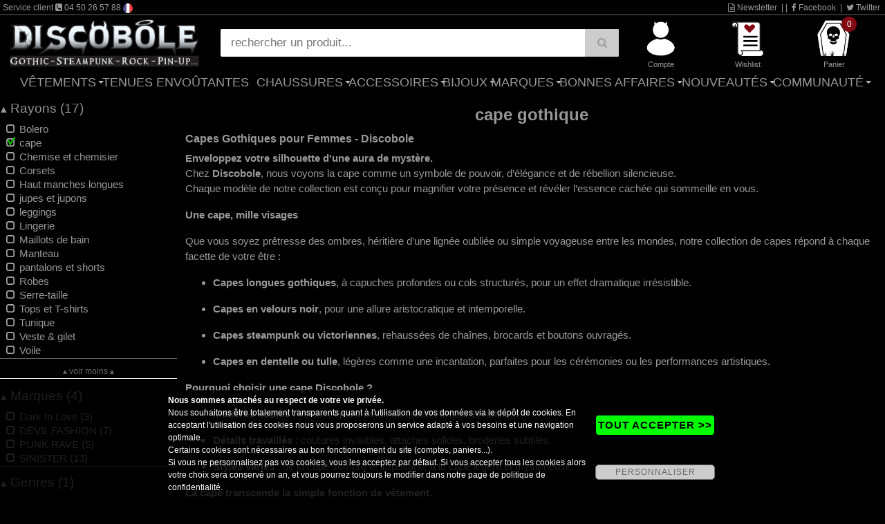

--- FILE ---
content_type: text/html; charset=ISO-8859-15
request_url: https://www.discobole.fr/boutique/vetements-gothiques/vetements-gothiques-femme/cape-gothique-pour-femmes/
body_size: 17575
content:
<!DOCTYPE html>
<html  prefix="og: http://ogp.me/ns#" lang="fr-FR">
<head><base href="https://www.discobole.fr/" /><meta name="viewport" content="width=device-width, initial-scale=1.0" />
<meta http-equiv="Content-Type" content="text/html; charset=iso-8859-15" />
<title>Capes gothiques femme - Velours, longues, steampunk Discobole</title>
<meta name="Description" content="Explorez nos capes gothiques pour femmes : capes longues, velours noirs, styles steampunk et victoriens pour sublimer votre silhouette d'&eacute;l&eacute;gance t&eacute;n&eacute;breuse." />
<meta name="Keywords" content="cape, gothique, Capes, gothiques, femme, -, Velours, longues, steampunk, Discobole, v&ecirc;tements, V&ecirc;tements, Gothiques" />
<meta name="revisit-after" content="5 days" />
<meta name="language" content="fr-FR" />
<meta name="Author" content="Discobole" />
<meta name="robots" content="index,follow" />
<link rel="canonical" href="https://www.discobole.fr/boutique/vetements-gothiques/vetements-gothiques-femme/cape-gothique-pour-femmes/" />
<meta name="msapplication-tap-highlight" content="no" />

<meta http-equiv="X-UA-Compatible" content="IE=edge" />

<link rel="image_src" href="https://www.discobole.fr/graphics_haut/logoshare.png" />

<meta property="og:locale" content="fr_FR" />
<meta property="og:title" content="Capes gothiques femme - Velours, longues, steampunk Discobole" />
<meta property="og:url" content="https://www.discobole.fr/boutique/vetements-gothiques/vetements-gothiques-femme/cape-gothique-pour-femmes/" />
<meta property="og:image" content="https://www.discobole.fr/graphics_haut/logoshare.png" />
<meta property="og:site_name" content="Discobole" />
<meta property="og:description" content="Explorez nos capes gothiques pour femmes : capes longues, velours noirs, styles steampunk et victoriens pour sublimer votre silhouette d'&eacute;l&eacute;gance t&eacute;n&eacute;breuse." />
<meta property="og:type" content="website"/>


<!-- //-->
<meta property="fb:page_id" content="46408092486" />
<!-- //-->

<script type="text/javascript" src="https://www.discobole.fr/jquery224.min.js"></script>
<link rel="stylesheet" href="https://www.discobole.fr/font-awesome-4.7.0/css/font-awesome.min.css">
<link rel="stylesheet" href="https://www.discobole.fr/bootstrap.min.css">
<script type="text/javascript" src="https://www.discobole.fr/bootstrap.min.js"></script>
<style>
* {
  font-weight: normal;
  font-style: normal;
  font-variant: normal;
  text-transform: none;
  text-decoration:none;
  text-shadow:none;
}
</style>
<script type="text/javascript">
// <![CDATA[
function CRBVenteFlash(CRBnom_id, idCounter, strJours, strHeures, strMins, strSec) {
    var CRBnid = CRBnom_id;
    var CRBzetime = eval("CRBzetime"+idCounter);

    if (CRBzetime>0) {

        var CRBjours = Math.floor(CRBzetime / (3600 * 24));
        var CRBheures = Math.floor( ( (CRBzetime / (3600 * 24)) - CRBjours ) * 24);
        var CRBminutes = Math.floor(((CRBzetime / 3600) - CRBheures - (CRBjours * 24)) * 60);
        var CRBsecondes = CRBzetime - ((Math.floor(CRBzetime / 60)) * 60);

	document.getElementById(CRBnid).innerHTML = ((CRBjours>0)?CRBjours + " " + strJours + ((CRBjours>1)?"s":"") + " ":"") + ((CRBheures>0)?((CRBheures<10)?"0":"") + CRBheures + " " + strHeures + " " : "") + ((CRBminutes<10)?"0":"") + CRBminutes + " " + strMins + " " + ((CRBsecondes<10)?"0":"") + CRBsecondes; /* + " " + strSec */

        eval("CRBzetime"+idCounter+"--;");

        setTimeout("CRBVenteFlash('" + CRBnid + "', '" + idCounter + "', '" + strJours + "', '" + strHeures + "', '" + strMins + "', '" + strSec + "')", 1000);

    } else {
	        document.getElementById(CRBnid).innerHTML = "--";
    }

}
// ]]>
</script>
<script type="text/javascript" src="https://www.discobole.fr/nouisliderv2.js"></script>
<script type="text/javascript" src="https://www.discobole.fr/filtrev2.js"></script>
<script type="text/javascript" src="https://www.discobole.fr/loadButtonv2.js"></script>
<script type="text/javascript" src="https://www.discobole.fr/jscommunv2.js"></script>
<script type="text/javascript">
// <![CDATA[
var GLOBAL_WIDTH_SLIDER_ON = 0;
var GLOBAL_HEIGHT_SLIDER_ON = 0;
// ]]>
</script>

<link type="text/css" rel="stylesheet" href="https://www.discobole.fr/classMenuv2.css" title="default" media="screen" charset="utf-8">
<link rel="stylesheet" type="text/css" href="https://www.discobole.fr/mybodyv2.css">
<link rel="stylesheet" type="text/css" href="https://www.discobole.fr/globalv2.css">
<link rel="stylesheet" type="text/css" href="https://www.discobole.fr/nouisliderv2.css">
<link rel="stylesheet" type="text/css" href="https://www.discobole.fr/filtrev2.css">
<link rel="stylesheet" type="text/css" href="https://www.discobole.fr/listageProdv2.css">
<link rel="stylesheet" type="text/css" href="https://www.discobole.fr/interface_default_fulld_0_0_frv2.css">
<script type="text/javascript" src="https://www.discobole.fr/moteurMenuv2.js"></script>
<style>
body { background-image: url(https://www.discobole.fr/typeproduit/disco_fond_slider_rideau-v2.jpg); }
</style>
<script async src="https://www.googletagmanager.com/gtag/js?id=UA-6377209-1"></script>
<script>
  window.dataLayer = window.dataLayer || [];
  function gtag(){dataLayer.push(arguments);}
  gtag('js', new Date());
  gtag('config', 'UA-6377209-1');
</script>
<script>(function(w,d,s,l,i){w[l]=w[l]||[];w[l].push({'gtm.start':
new Date().getTime(),event:'gtm.js'});var f=d.getElementsByTagName(s)[0],
j=d.createElement(s),dl=l!='dataLayer'?'&l='+l:'';j.async=true;j.src=
'https://www.googletagmanager.com/gtm.js?id='+i+dl;f.parentNode.insertBefore(j,f);
})(window,document,'script','dataLayer','GTM-PK2CZNH');</script>

<link rel="icon" href="/favicon.ico" type="image/x-icon" />
<link rel="shortcut icon" href="/favicon.ico" type="image/x-icon" />


<style type="text/css" media="screen">
<!--
.rating2{
  list-style:none;
  margin: 0px;
  padding:0px;
  width: 60px;
  height: 10.5px;
  position: relative;
  background: url(portail/rating2.png) top left repeat-x;
}
.rating2 li {
  display:block;
  width:12px;
  height: 10.5px;
  text-decoration: none;
  text-indent: -9000px;
  z-index: 20;
  position: absolute;
  padding: 0px;
  margin:0px;
/**/
float: left;
/* */
}
.rating2 .one{ left:0px; }
.rating2 .two{ left:12px; }
.rating2 .three{ left:24px; }
.rating2 .four{ left:36px; }
.rating2 .five{ left:48px; }

.rating2 li.current-rating2{
  background: url(portail/rating2.png) left bottom;
  position: absolute;
  height: 10.5px;
  display: block;
  text-indent: -9000px;
  z-index: 1;
}
-->
</style>



</head>
<body><div id="ITFmain">
<noscript><iframe src="https://www.googletagmanager.com/ns.html?id=GTM-PK2CZNH" height="0" width="0" style="display:none;visibility:hidden"></iframe></noscript>

<script type="application/ld+json">
        {
          "@context": "http://schema.org",
          "@type": "WebSite",
          "url": "https://www.discobole.fr",
          "name": "Discobole",
          "potentialAction": {
            "@type": "SearchAction",
            "target": "https://www.discobole.fr/?search={search_term_string}",
            "query-input": "required name=search_term_string"
          }
        }
</script>

<script type="application/ld+json">
        {
          "@context" : "http://schema.org",
          "@type" : "Organization",
          "name" : "Discobole",
          "legalName" : "Discobole",
          "url" : "https://www.discobole.fr",
          "logo": "https://www.discobole.fr/graphics_haut/logoshare.png",
          "sameAs" : [
			               "https://www.facebook.com/pages/DISCOBOLE/46408092486",             "https://twitter.com/discobole_fr"
          ],
          "address" : {
          "@type":"PostalAddress",
"streetAddress":"18, rue vallon",
"postalCode":"74200",
"addressLocality":"Thonon les Bains",
"addressCountry":"FR"
          }
        }
</script>
<header class="myheader">

  <div class="wsmenucontainer clearfix">

    <div id="overlapblackbg"></div>

    <div class="wsmobileheader clearfix"> 
		<div class="smallogo">

			<div class="SMlogo"><a href="https://www.discobole.fr"><img src="https://www.discobole.fr/graphics_haut/logo_discobole.png" alt="logo Discobole" /></a></div>

			<div class="SMaccesDivMain">
			 <div id="SMiconeHaut">

<div><a href="https://www.discobole.fr/cgi-bin/prog/index.cgi?langue=fr&amp;Mcenter=acces_membre" rel="nofollow" title="Mon compte" onmouseover="document.getElementById('SMicone_membre').src=SMicone_membre_E.src" onmouseout="document.getElementById('SMicone_membre').src=SMicone_membre_R.src"><img id="SMicone_membre" src="https://www.discobole.fr/graphics_haut/icone_membre_R.png" alt="Mon compte" /></a></div>

<div><a href="https://www.discobole.fr/cgi-bin/prog/pform.cgi?langue=fr&amp;Mcenter=wishlist" rel="nofollow" title="Wishlist" onmouseover="document.getElementById('SMicone_wishlist').src=SMicone_wishlist_E.src" onmouseout="document.getElementById('SMicone_wishlist').src=SMicone_wishlist_R.src"><img id="SMicone_wishlist" src="https://www.discobole.fr/graphics_haut/icone_wishlist_R.png" alt="Wishlist" /></a></div>

<div><a href="https://www.discobole.fr/cgi-bin/prog/pform.cgi?langue=fr&amp;Mcenter=panier&amp;transpanier=" rel="nofollow" title="Panier" onmouseover="document.getElementById('SMicone_panier').src=SMicone_panier_E.src" onmouseout="document.getElementById('SMicone_panier').src=SMicone_panier_R.src"><em class="roundpoint">0</em><img id="SMicone_panier" src="https://www.discobole.fr/graphics_haut/icone_panier_R.png" alt="Panier" /></a></div>

<div><a href="#" rel="nofollow" title="Recherche" id="SMsearch" onmouseover="document.getElementById('SMicone_search').src=SMicone_search_E.src" onmouseout="document.getElementById('SMicone_search').src=SMicone_search_R.src"><img id="SMicone_search" src="https://www.discobole.fr/graphics_haut/icone_search_R.png" alt="Recherche" /></a></div>


			  <a id="wsnavtoggle" class="animated-arrow"><span></span></a>
			 </div>
			</div>

	       </div>
    </div>




    <div class="header">

	<div id="divHautBandeSec"><div class="txtHautBandeSec">
		<div class="txtHautBandeSecL">


Service client <i class="fa fa-phone-square"></i> 04 50 26 57 88

 <img src="https://www.discobole.fr/graphics_haut/drapeau_fr.gif" style="border:0; height:14px;" />

		</div>
		<div class="txtHautBandeSecR">
			<a id="wsNewsletter" title="Newsletter" href="https://www.discobole.fr/cgi-bin/prog/pform.cgi?langue=fr&amp;Mcenter=newsletter" rel="nofollow"><i class="fa fa-file-text-o"></i> Newsletter</a>
			|

			|
			<a title="Facebook" href="https://www.facebook.com/pages/DISCOBOLE/46408092486" target="_blank"><i class="fa fa-facebook" rel="nofollow"></i> Facebook</a>

			|
			<a title="Twitter" href="https://twitter.com/discobole_fr" target="_blank"><i class="fa fa-twitter" rel="nofollow"></i> Twitter</a>

		</div>
		
	</div></div>

	<div id="divHautMain" class="divHautMainMax">
	

		<div id="logo" class="logoMax"><a href="https://www.discobole.fr" title="Discobole"><img src="https://www.discobole.fr/graphics_haut/logo_discobole.png" alt="logo Discobole" /></a></div>


		<div id="searchDivMain">

	<form name="formboutique_search" id="formboutique_search" class="topmenusearch" method="get" action="https://www.discobole.fr">
	<input type="search" name="search" value="" placeholder="rechercher un produit..." data-inline="true" data-mini="true" data-role="none" /><button type="submit" data-role="none" class="btnstyle"><i class="searchicon fa fa-search" aria-hidden="true"></i></button>


	</form>
		</div>



		<div id="accesDivMain">
		 <div id="iconeHaut" class="iconeMainMax">

<div><a href="https://www.discobole.fr/cgi-bin/prog/index.cgi?langue=fr&amp;Mcenter=acces_membre" rel="nofollow" title="Compte" onmouseover="document.getElementById('icone_membre').src=icone_membre_E.src" onmouseout="document.getElementById('icone_membre').src=icone_membre_R.src"><img id="icone_membre" src="https://www.discobole.fr/graphics_haut/icone_membre_R.png" alt="Compte" /><div class="ssIcone">Compte</div></a></div>

<div><a href="https://www.discobole.fr/cgi-bin/prog/pform.cgi?langue=fr&amp;Mcenter=wishlist" rel="nofollow" title="Wishlist" onmouseover="document.getElementById('icone_wishlist').src=icone_wishlist_E.src" onmouseout="document.getElementById('icone_wishlist').src=icone_wishlist_R.src"><img id="icone_wishlist" src="https://www.discobole.fr/graphics_haut/icone_wishlist_R.png" alt="Wishlist" /><div class="ssIcone">Wishlist</div></a></div>

<div><a href="https://www.discobole.fr/cgi-bin/prog/pform.cgi?langue=fr&amp;Mcenter=panier&amp;transpanier=" rel="nofollow" title="Panier" onmouseover="document.getElementById('icone_panier').src=icone_panier_E.src" onmouseout="document.getElementById('icone_panier').src=icone_panier_R.src"><em class="roundpoint">0</em><img id="icone_panier" src="https://www.discobole.fr/graphics_haut/icone_panier_R.png" alt="Panier" /><div class="ssIcone">Panier</div></a></div>

		 </div>
		</div>
	
		<div class="clearFloat"></div>
	</div>
	


<div class="bigmegamenuF">
     <div class="wrapper clearfix bigmegamenu">




        <!--Main Menu HTML Code-->
        <nav class="wsmenu clearfix">
          <ul class="mobile-sub wsmenu-list">
<li><a href="https://www.discobole.fr/cgi-bin/prog/index.cgi?langue=fr&amp;Mcenter=static&amp;TypeListe=vetements.html">V&ecirc;tements <span class="arrow"></span></a>
              <div class="megamenu clearfix">
                <div class="container-fluid">
                  <div class="row">

<ul class="col-lg-3 col-md-6 col-sm-12 link-list">
<li class="title"><a href="https://www.discobole.fr/boutique/vetements-gothiques/"><i class="fa fa-angle-right"></i>V&ecirc;tements Gothiques</a></li><li><a href="https://www.discobole.fr/boutique/vetements-gothiques/vetements-gothiques-femme/"><i class="fa fa-arrow-circle-right"></i>v&ecirc;tements gothiques femme</a></li><li><a href="https://www.discobole.fr/boutique/vetements-gothiques/vetements-gothiques-homme/"><i class="fa fa-arrow-circle-right"></i>v&ecirc;tements gothiques homme</a></li><li><a href="https://www.discobole.fr/boutique/vetements-gothiques/vetements-gothique-enfant/"><i class="fa fa-arrow-circle-right"></i>V&ecirc;tements gothique enfant &amp; nourrisson</a></li><li><a href="https://www.discobole.fr/boutique/vetements-gothiques/vetements-gothique-cuir/"><i class="fa fa-arrow-circle-right"></i>V&ecirc;tements gothique cuir homme &amp; femme</a></li></ul>
<ul class="col-lg-3 col-md-6 col-sm-12 link-list">
<li class="title"><a href="https://www.discobole.fr/boutique/dark-wear/"><i class="fa fa-angle-right"></i>Dark Wear</a></li><li><a href="https://www.discobole.fr/boutique/dark-wear/vetements-dark-wear/"><i class="fa fa-arrow-circle-right"></i>V&ecirc;tements dark wear femme</a></li><li><a href="https://www.discobole.fr/boutique/dark-wear/homme-1/"><i class="fa fa-arrow-circle-right"></i>V&ecirc;tements dark wear homme</a></li><li><a href="https://www.discobole.fr/boutique/dark-wear/west-coast-choppers-2/"><i class="fa fa-arrow-circle-right"></i>West Coast Choppers</a></li></ul>
<ul class="col-lg-3 col-md-6 col-sm-12 link-list">
<li class="title"><a href="https://www.discobole.fr/boutique/vetements-et-accessoires-steampunk/"><i class="fa fa-angle-right"></i>Steampunk</a></li><li><a href="https://www.discobole.fr/boutique/vetements-et-accessoires-steampunk/vetements-steampunk-femmes/"><i class="fa fa-arrow-circle-right"></i>v&ecirc;tements steampunk Femmes</a></li><li><a href="https://www.discobole.fr/boutique/vetements-et-accessoires-steampunk/vetements-steampunk-hommes/"><i class="fa fa-arrow-circle-right"></i>v&ecirc;tements steampunk Hommes</a></li><li><a href="https://www.discobole.fr/boutique/vetements-et-accessoires-steampunk/bijoux-et-accessoires-steampunk/"><i class="fa fa-arrow-circle-right"></i>Bijoux et accessoires steampunk</a></li></ul>
<ul class="col-lg-3 col-md-6 col-sm-12 link-list">
<li class="title"><a href="https://www.discobole.fr/boutique/pin-up-et-retro-style/"><i class="fa fa-angle-right"></i>Pin-Up</a></li><li><a href="https://www.discobole.fr/boutique/pin-up-et-retro-style/vetements-pin-up/"><i class="fa fa-arrow-circle-right"></i>V&ecirc;tements Pin-Up</a></li><li><a href="https://www.discobole.fr/boutique/pin-up-et-retro-style/vetements-pin-up-enfants/"><i class="fa fa-arrow-circle-right"></i>V&ecirc;tements Pin-Up Enfants</a></li><li><a href="https://www.discobole.fr/boutique/pin-up-et-retro-style/accessoires-pin-up/"><i class="fa fa-arrow-circle-right"></i>Accessoires PIN-UP</a></li></ul>
<ul class="col-lg-3 col-md-6 col-sm-12 link-list">
<li class="title"><a href="https://www.discobole.fr/boutique/vetements-rock-metal/"><i class="fa fa-angle-right"></i>Rock & M&eacute;tal</a></li><li><a href="https://www.discobole.fr/boutique/vetements-rock-metal/t-shirt-rock-et-metal/"><i class="fa fa-arrow-circle-right"></i>T-shirt</a></li><li><a href="https://www.discobole.fr/boutique/vetements-rock-metal/sweats-rock-metal-black-metal-punk/"><i class="fa fa-arrow-circle-right"></i>Sweats &amp; vestes</a></li><li><a href="https://www.discobole.fr/boutique/vetements-rock-metal/portefeuilles-rock-et-metal/"><i class="fa fa-arrow-circle-right"></i>Portefeuilles</a></li></ul><ul class="col-lg-3 col-md-6 col-sm-12 link-list"><li class="title"><a href="https://www.discobole.fr/boutique/vetement-gothique-grande-taille/">V&ecirc;tements gothiques grande taille</a></li></ul><ul class="col-lg-3 col-md-6 col-sm-12 link-list"><li class="title"><a href="https://www.discobole.fr/boutique/preco-speciale/">Pr&eacute;commandes PROMO</a></li></ul><ul class="col-lg-3 col-md-6 col-sm-12 link-list"><li class="title"><a href="https://www.discobole.fr/cgi-bin/prog/index.cgi?langue=fr&Mcenter=marque">Les marques</a></li></ul>         </div>
                </div>
              </div>
            </li>
<li><a href="https://www.discobole.fr/boutique/tenues-envoutantes/">Tenues Envo&ucirc;tantes</a></li><li><a href="https://www.discobole.fr/cgi-bin/prog/index.cgi?langue=fr&amp;Mcenter=static&amp;TypeListe=chaussures.html">Chaussures <span class="arrow"></span></a>
              <div class="megamenu clearfix">
                <div class="container-fluid">
                  <div class="row">
<ul class="col-lg-3 col-md-6 col-sm-12 link-list"><li class="title"><a href="https://www.discobole.fr/boutique/newrock/"><i class="fa fa-angle-right"></i>New rock</a></li><li><a href="https://www.discobole.fr/boutique/newrock/bottes-gothiques-new-rock-1/"><i class="fa fa-arrow-circle-right"></i>Bottes gothiques New Rock</a></li><li><a href="https://www.discobole.fr/boutique/newrock/chaussures-gothiques-new-rock-1/"><i class="fa fa-arrow-circle-right"></i>Chaussures gothiques New Rock</a></li><li><a href="https://www.discobole.fr/boutique/newrock/bottes-biker-s-new-rock/"><i class="fa fa-arrow-circle-right"></i>Bottes biker's New rock</a></li></ul><ul class="col-lg-3 col-md-6 col-sm-12 link-list"><li class="title"><a href="https://www.discobole.fr/boutique/demonia/"><i class="fa fa-angle-right"></i>D&eacute;moniaCult</a></li><li><a href="https://www.discobole.fr/boutique/demonia/bottes-gothique-femme/"><i class="fa fa-arrow-circle-right"></i>bottes et chaussures gothiques femme</a></li><li><a href="https://www.discobole.fr/boutique/demonia/bottes-gothique-homme/"><i class="fa fa-arrow-circle-right"></i>bottes et chaussures gothiques unisexe</a></li></ul><ul class="col-lg-3 col-md-6 col-sm-12 link-list"><li class="title"><a href="https://www.discobole.fr/boutique/vetements-et-chaussures-gothiques/"><i class="fa fa-angle-right"></i>Pr&eacute;commande</a></li></ul><ul class="col-lg-3 col-md-6 col-sm-12 link-list"><li class="title"><a href="https://www.discobole.fr/boutique/chaussures-killstar-steel-boots/"><i class="fa fa-angle-right"></i>Chaussures KILLSTAR & STEEL BOOTS</a></li></ul>         </div>
                </div>
              </div>
            </li>
<li><a href="https://www.discobole.fr/boutique/accessoires/" rel="nofollow">Accessoires <span class="arrow"></span></a>
              <div class="megamenu clearfix">
                <div class="container-fluid">
                  <div class="row">

<ul class="col-lg-3 col-md-6 col-sm-12 link-list"><li class="title"><a href="https://www.discobole.fr/boutique/le-coin-des-createurs-gothiques/"><i class="fa fa-angle-right"></i>Le coin des cr&eacute;ateurs</a></li></ul>
<ul class="col-lg-3 col-md-6 col-sm-12 link-list">
<li class="title"><a href="https://www.discobole.fr/boutique/accessoires/masques-gothiques-de-protection/"><i class="fa fa-angle-right"></i>Masques</a></li></ul>
<ul class="col-lg-3 col-md-6 col-sm-12 link-list">
<li class="title"><a href="https://www.discobole.fr/boutique/accessoires/livres-gothiques/"><i class="fa fa-angle-right"></i>Livres gothiques</a></li></ul>
<ul class="col-lg-3 col-md-6 col-sm-12 link-list">
<li class="title"><a href="https://www.discobole.fr/boutique/accessoires/maquillage-gothique/"><i class="fa fa-angle-right"></i>Maquillage gothique</a></li></ul>
<ul class="col-lg-3 col-md-6 col-sm-12 link-list">
<li class="title"><a href="https://www.discobole.fr/boutique/accessoires/lentilles-de-contact-gothique/"><i class="fa fa-angle-right"></i>lentilles de contact gothique</a></li></ul>
<ul class="col-lg-3 col-md-6 col-sm-12 link-list">
<li class="title"><a href="https://www.discobole.fr/boutique/accessoires/dents-de-vampire/"><i class="fa fa-angle-right"></i>Dents de vampire</a></li></ul>
<ul class="col-lg-3 col-md-6 col-sm-12 link-list">
<li class="title"><a href="https://www.discobole.fr/boutique/accessoires/mitaines-gothiques/"><i class="fa fa-angle-right"></i>mitaines gothiques</a></li></ul>
<ul class="col-lg-3 col-md-6 col-sm-12 link-list">
<li class="title"><a href="https://www.discobole.fr/boutique/accessoires/gants-cuir-et-simili/"><i class="fa fa-angle-right"></i>Gants cuir et simili</a></li></ul>
<ul class="col-lg-3 col-md-6 col-sm-12 link-list">
<li class="title"><a href="https://www.discobole.fr/boutique/accessoires/jabots-et-cravates-gothiques/"><i class="fa fa-angle-right"></i>Jabots et cravates gothiques</a></li></ul>
<ul class="col-lg-3 col-md-6 col-sm-12 link-list">
<li class="title"><a href="https://www.discobole.fr/boutique/accessoires/ras-de-cou-gothique-et-tour-de-cou-gothique/"><i class="fa fa-angle-right"></i>Ras de cou gothique</a></li></ul>
<ul class="col-lg-3 col-md-6 col-sm-12 link-list">
<li class="title"><a href="https://www.discobole.fr/boutique/accessoires/masques-loups-gothique/"><i class="fa fa-angle-right"></i>Masques Gothiques &amp; Alternatifs</a></li></ul>
<ul class="col-lg-3 col-md-6 col-sm-12 link-list">
<li class="title"><a href="https://www.discobole.fr/boutique/accessoires/mr-jack/"><i class="fa fa-angle-right"></i>Mr Jack</a></li></ul>
<ul class="col-lg-3 col-md-6 col-sm-12 link-list">
<li class="title"><a href="https://www.discobole.fr/boutique/accessoires/sacs-gothique/"><i class="fa fa-angle-right"></i>sacs gothique</a></li></ul>
<ul class="col-lg-3 col-md-6 col-sm-12 link-list">
<li class="title"><a href="https://www.discobole.fr/boutique/accessoires/ceintures-harnais/"><i class="fa fa-angle-right"></i>Ceintures &amp; Harnais</a></li></ul>
<ul class="col-lg-3 col-md-6 col-sm-12 link-list">
<li class="title"><a href="https://www.discobole.fr/boutique/accessoires/cartouchieres-en-metal/"><i class="fa fa-angle-right"></i>Cartouchi&egrave;res</a></li></ul>
<ul class="col-lg-3 col-md-6 col-sm-12 link-list">
<li class="title"><a href="https://www.discobole.fr/boutique/accessoires/clous-en-metal-decoratifs/"><i class="fa fa-angle-right"></i>Clous en m&eacute;tal d&eacute;coratifs</a></li></ul>
<ul class="col-lg-3 col-md-6 col-sm-12 link-list">
<li class="title"><a href="https://www.discobole.fr/boutique/accessoires/portefeuilles/"><i class="fa fa-angle-right"></i>portefeuilles</a></li></ul>
<ul class="col-lg-3 col-md-6 col-sm-12 link-list">
<li class="title"><a href="https://www.discobole.fr/boutique/accessoires/goggles-lunettes/"><i class="fa fa-angle-right"></i>Goggles &amp; lunettes</a></li></ul>
<ul class="col-lg-3 col-md-6 col-sm-12 link-list">
<li class="title"><a href="https://www.discobole.fr/boutique/accessoires/masque-a-gaz-cyber-goth/"><i class="fa fa-angle-right"></i>masque &agrave; gaz cyber-goth</a></li></ul>
<ul class="col-lg-3 col-md-6 col-sm-12 link-list">
<li class="title"><a href="https://www.discobole.fr/boutique/accessoires/bas-collants-gothiques/"><i class="fa fa-angle-right"></i>Bas &amp; collants gothiques</a></li></ul>
<ul class="col-lg-3 col-md-6 col-sm-12 link-list">
<li class="title"><a href="https://www.discobole.fr/boutique/accessoires/chapeau-gothique/"><i class="fa fa-angle-right"></i>Chapeau gothique et casquette</a></li></ul>
<ul class="col-lg-3 col-md-6 col-sm-12 link-list">
<li class="title"><a href="https://www.discobole.fr/boutique/accessoires/horloge-reveil/"><i class="fa fa-angle-right"></i>horloge &amp; r&eacute;veil</a></li></ul>
<ul class="col-lg-3 col-md-6 col-sm-12 link-list">
<li class="title"><a href="https://www.discobole.fr/boutique/accessoires/ombrelle-gothique/"><i class="fa fa-angle-right"></i>ombrelle et parapluie gothique</a></li></ul>
<ul class="col-lg-3 col-md-6 col-sm-12 link-list">
<li class="title"><a href="https://www.discobole.fr/boutique/accessoires/eventail-gothique/"><i class="fa fa-angle-right"></i>&eacute;ventail gothique</a></li></ul>
<ul class="col-lg-3 col-md-6 col-sm-12 link-list">
<li class="title"><a href="https://www.discobole.fr/boutique/accessoires/decoration-gothique/"><i class="fa fa-angle-right"></i>d&eacute;coration gothique</a></li></ul>
<ul class="col-lg-3 col-md-6 col-sm-12 link-list">
<li class="title"><a href="https://www.discobole.fr/boutique/accessoires/bougies-encens-1/"><i class="fa fa-angle-right"></i>Bougies &amp; Encens</a></li></ul>
<ul class="col-lg-3 col-md-6 col-sm-12 link-list">
<li class="title"><a href="https://www.discobole.fr/boutique/accessoires/crane-en-resine/"><i class="fa fa-angle-right"></i>Cr&acirc;ne</a></li></ul>
<ul class="col-lg-3 col-md-6 col-sm-12 link-list">
<li class="title"><a href="https://www.discobole.fr/boutique/accessoires/cannes-gothique/"><i class="fa fa-angle-right"></i>Cannes gothique</a></li></ul>
<ul class="col-lg-3 col-md-6 col-sm-12 link-list">
<li class="title"><a href="https://www.discobole.fr/boutique/accessoires/epees-de-decoration/"><i class="fa fa-angle-right"></i>&eacute;p&eacute;es de d&eacute;coration</a></li></ul>
<ul class="col-lg-3 col-md-6 col-sm-12 link-list">
<li class="title"><a href="https://www.discobole.fr/boutique/accessoires/journal-intime-et-cahier/"><i class="fa fa-angle-right"></i>Journal intime et cahier</a></li></ul>
<ul class="col-lg-3 col-md-6 col-sm-12 link-list">
<li class="title"><a href="https://www.discobole.fr/boutique/accessoires/peluche-gothique/"><i class="fa fa-angle-right"></i>Peluche gothique</a></li></ul>
<ul class="col-lg-3 col-md-6 col-sm-12 link-list">
<li class="title"><a href="https://www.discobole.fr/boutique/accessoires/jeu-de-cartes-gothiques/"><i class="fa fa-angle-right"></i>Jeu de cartes gothiques</a></li></ul>
<ul class="col-lg-3 col-md-6 col-sm-12 link-list">
<li class="title"><a href="https://www.discobole.fr/boutique/accessoires/planche-ouija/"><i class="fa fa-angle-right"></i>Planche ouija</a></li></ul>
<ul class="col-lg-3 col-md-6 col-sm-12 link-list">
<li class="title"><a href="https://www.discobole.fr/boutique/accessoires/linge-de-maison-gothique/"><i class="fa fa-angle-right"></i>Linge de maison</a></li></ul>         </div>
                </div>
              </div>
            </li>
<li><a href="https://www.discobole.fr/boutique/bijoux/" rel="nofollow">Bijoux <span class="arrow"></span></a>
              <div class="megamenu clearfix">
                <div class="container-fluid">
                  <div class="row">

<ul class="col-lg-3 col-md-6 col-sm-12 link-list">
<li class="title"><a href="https://www.discobole.fr/boutique/bijoux/boite-a-bijoux-gothique/"><i class="fa fa-angle-right"></i>Bo&icirc;te &agrave; bijoux</a></li></ul>
<ul class="col-lg-3 col-md-6 col-sm-12 link-list">
<li class="title"><a href="https://www.discobole.fr/boutique/bijoux/alchemy-gothic/"><i class="fa fa-angle-right"></i>Alchemy Gothic</a></li></ul>
<ul class="col-lg-3 col-md-6 col-sm-12 link-list">
<li class="title"><a href="https://www.discobole.fr/boutique/bijoux/bijoux-en-argent/"><i class="fa fa-angle-right"></i>Bijoux en argent</a></li></ul>
<ul class="col-lg-3 col-md-6 col-sm-12 link-list">
<li class="title"><a href="https://www.discobole.fr/boutique/bijoux/bijoux-satanique/"><i class="fa fa-angle-right"></i>Bijoux satanique</a></li></ul>
<ul class="col-lg-3 col-md-6 col-sm-12 link-list">
<li class="title"><a href="https://www.discobole.fr/boutique/bijoux/croix-gothiques/"><i class="fa fa-angle-right"></i>Croix gothiques</a></li></ul>
<ul class="col-lg-3 col-md-6 col-sm-12 link-list">
<li class="title"><a href="https://www.discobole.fr/boutique/bijoux/boucle-d-oreille-gothique/"><i class="fa fa-angle-right"></i>boucle d'oreille gothique</a></li></ul>
<ul class="col-lg-3 col-md-6 col-sm-12 link-list">
<li class="title"><a href="https://www.discobole.fr/boutique/bijoux/bague-armure/"><i class="fa fa-angle-right"></i>bague armure</a></li></ul>
<ul class="col-lg-3 col-md-6 col-sm-12 link-list">
<li class="title"><a href="https://www.discobole.fr/boutique/bijoux/griffe-gothique/"><i class="fa fa-angle-right"></i>Griffe gothique</a></li></ul>
<ul class="col-lg-3 col-md-6 col-sm-12 link-list">
<li class="title"><a href="https://www.discobole.fr/boutique/bijoux/bague-gothique/"><i class="fa fa-angle-right"></i>Bague gothique</a></li></ul>
<ul class="col-lg-3 col-md-6 col-sm-12 link-list">
<li class="title"><a href="https://www.discobole.fr/boutique/bijoux/bracelets-cloutes/"><i class="fa fa-angle-right"></i>bracelets gothiques cuir</a></li></ul>
<ul class="col-lg-3 col-md-6 col-sm-12 link-list">
<li class="title"><a href="https://www.discobole.fr/boutique/bijoux/bracelets-de-force/"><i class="fa fa-angle-right"></i>bracelets de force</a></li></ul>
<ul class="col-lg-3 col-md-6 col-sm-12 link-list">
<li class="title"><a href="https://www.discobole.fr/boutique/bijoux/bracelet-gothique/"><i class="fa fa-angle-right"></i>Bracelet gothique</a></li></ul>
<ul class="col-lg-3 col-md-6 col-sm-12 link-list">
<li class="title"><a href="https://www.discobole.fr/boutique/bijoux/avant-bras-cloutes/"><i class="fa fa-angle-right"></i>avant-bras clout&eacute;s</a></li></ul>
<ul class="col-lg-3 col-md-6 col-sm-12 link-list">
<li class="title"><a href="https://www.discobole.fr/boutique/bijoux/collier-cuir/"><i class="fa fa-angle-right"></i>collier gothique</a></li></ul>
<ul class="col-lg-3 col-md-6 col-sm-12 link-list">
<li class="title"><a href="https://www.discobole.fr/boutique/bijoux/colliers-gothiques-cuir/"><i class="fa fa-angle-right"></i>Colliers cuir &amp; vegan</a></li></ul>
<ul class="col-lg-3 col-md-6 col-sm-12 link-list">
<li class="title"><a href="https://www.discobole.fr/boutique/bijoux/camee-gothique/"><i class="fa fa-angle-right"></i>cam&eacute;es et broches</a></li></ul>
<ul class="col-lg-3 col-md-6 col-sm-12 link-list">
<li class="title"><a href="https://www.discobole.fr/boutique/bijoux/hair-clip-gothic/"><i class="fa fa-angle-right"></i>Hair Clip Gothic</a></li></ul>
<ul class="col-lg-3 col-md-6 col-sm-12 link-list">
<li class="title"><a href="https://www.discobole.fr/boutique/bijoux/chaines-de-pantalons/"><i class="fa fa-angle-right"></i>cha&icirc;nes de pantalons</a></li></ul>
<ul class="col-lg-3 col-md-6 col-sm-12 link-list">
<li class="title"><a href="https://www.discobole.fr/boutique/bijoux/montre-baroque-a-gousset/"><i class="fa fa-angle-right"></i>montre &agrave; gousset</a></li></ul>
<ul class="col-lg-3 col-md-6 col-sm-12 link-list">
<li class="title"><a href="https://www.discobole.fr/boutique/bijoux/montre-fantaisie/"><i class="fa fa-angle-right"></i>montre fantaisie</a></li></ul>
<ul class="col-lg-3 col-md-6 col-sm-12 link-list">
<li class="title"><a href="https://www.discobole.fr/boutique/bijoux/porte-cles-gothique/"><i class="fa fa-angle-right"></i>porte-cl&eacute;s gothique</a></li></ul>
<ul class="col-lg-3 col-md-6 col-sm-12 link-list">
<li class="title"><a href="https://www.discobole.fr/boutique/bijoux/pin-s-badges-gothiques/"><i class="fa fa-angle-right"></i>Pin's &amp; Badges</a></li></ul>         </div>
                </div>
              </div>
            </li>
<li><a href="https://www.discobole.fr/cgi-bin/prog/pform.cgi?langue=fr&amp;Mcenter=marque" rel="nofollow">Marques <span class="arrow"></span></a>
              <div class="megamenu clearfix">
                <div class="container-fluid">
                  <div class="row">

<ul class="col-lg-3 col-md-6 col-sm-12 link-list">
<li class="title"><a href="https://www.discobole.fr/boutique/aderlass/"><i class="fa fa-angle-right"></i>ADERLASS</a></li></ul>
<ul class="col-lg-3 col-md-6 col-sm-12 link-list">
<li class="title"><a href="https://www.discobole.fr/boutique/akumu/"><i class="fa fa-angle-right"></i>AKUMU INK</a></li></ul>
<ul class="col-lg-3 col-md-6 col-sm-12 link-list">
<li class="title"><a href="https://www.discobole.fr/boutique/vetements-gothiques-alcatraz/"><i class="fa fa-angle-right"></i>ALCATRAZ</a></li></ul>
<ul class="col-lg-3 col-md-6 col-sm-12 link-list">
<li class="title"><a href="https://www.discobole.fr/boutique/vetements-gothique-alchemy-black/"><i class="fa fa-angle-right"></i>ALCHEMY BLACK</a></li></ul>
<ul class="col-lg-3 col-md-6 col-sm-12 link-list">
<li class="title"><a href="https://www.discobole.fr/boutique/vetements-gothiques-alchemy-england/"><i class="fa fa-angle-right"></i>Alchemy England</a></li></ul>
<ul class="col-lg-3 col-md-6 col-sm-12 link-list">
<li class="title"><a href="https://www.discobole.fr/boutique/alchemy-gothic-1/"><i class="fa fa-angle-right"></i>ALCHEMY GOTHIC</a></li></ul>
<ul class="col-lg-3 col-md-6 col-sm-12 link-list">
<li class="title"><a href="https://www.discobole.fr/boutique/chaussures-altercore/"><i class="fa fa-angle-right"></i>ALTERCORE</a></li></ul>
<ul class="col-lg-3 col-md-6 col-sm-12 link-list">
<li class="title"><a href="https://www.discobole.fr/boutique/ballerina-s-secret/"><i class="fa fa-angle-right"></i>Ballerina's Secret</a></li></ul>
<ul class="col-lg-3 col-md-6 col-sm-12 link-list">
<li class="title"><a href="https://www.discobole.fr/boutique/vetements-gothique-banned/"><i class="fa fa-angle-right"></i>Banned</a></li></ul>
<ul class="col-lg-3 col-md-6 col-sm-12 link-list">
<li class="title"><a href="https://www.discobole.fr/boutique/vetements-pin-up-belsira/"><i class="fa fa-angle-right"></i>BELSIRA</a></li></ul>
<ul class="col-lg-3 col-md-6 col-sm-12 link-list">
<li class="title"><a href="https://www.discobole.fr/boutique/vetements-rockabilly-black-heart/"><i class="fa fa-angle-right"></i>BLACK HEART</a></li></ul>
<ul class="col-lg-3 col-md-6 col-sm-12 link-list">
<li class="title"><a href="https://www.discobole.fr/boutique/vetements-gothiques-1/"><i class="fa fa-angle-right"></i>BLACK PISTOLS</a></li></ul>
<ul class="col-lg-3 col-md-6 col-sm-12 link-list">
<li class="title"><a href="https://www.discobole.fr/boutique/vetements-brandit/"><i class="fa fa-angle-right"></i>Brandit</a></li></ul>
<ul class="col-lg-3 col-md-6 col-sm-12 link-list">
<li class="title"><a href="https://www.discobole.fr/boutique/vetements-gothique-femme/"><i class="fa fa-angle-right"></i>BURLESKA</a></li></ul>
<ul class="col-lg-3 col-md-6 col-sm-12 link-list">
<li class="title"><a href="https://www.discobole.fr/boutique/chet-rock-london/"><i class="fa fa-angle-right"></i>CHET ROCK</a></li></ul>
<ul class="col-lg-3 col-md-6 col-sm-12 link-list">
<li class="title"><a href="https://www.discobole.fr/boutique/vetements-collectif-london/"><i class="fa fa-angle-right"></i>Collectif London</a></li></ul>
<ul class="col-lg-3 col-md-6 col-sm-12 link-list">
<li class="title"><a href="https://www.discobole.fr/boutique/vetements-d-roseblooming/"><i class="fa fa-angle-right"></i>D-roseblooming</a></li></ul>
<ul class="col-lg-3 col-md-6 col-sm-12 link-list">
<li class="title"><a href="https://www.discobole.fr/boutique/vetement-gothique-dark-in-love/"><i class="fa fa-angle-right"></i>Dark In Love</a></li></ul>
<ul class="col-lg-3 col-md-6 col-sm-12 link-list">
<li class="title"><a href="https://www.discobole.fr/boutique/bijoux-argent/"><i class="fa fa-angle-right"></i>DARK SILVER</a></li></ul>
<ul class="col-lg-3 col-md-6 col-sm-12 link-list">
<li class="title"><a href="https://www.discobole.fr/boutique/darkside-clothing/"><i class="fa fa-angle-right"></i>DARKSIDE</a></li></ul>
<ul class="col-lg-3 col-md-6 col-sm-12 link-list">
<li class="title"><a href="https://www.discobole.fr/boutique/dead-threads/"><i class="fa fa-angle-right"></i>DEAD THREADS</a></li></ul>
<ul class="col-lg-3 col-md-6 col-sm-12 link-list">
<li class="title"><a href="https://www.discobole.fr/boutique/bottes-gothique-demonia/"><i class="fa fa-angle-right"></i>DEMONIACULT</a></li></ul>
<ul class="col-lg-3 col-md-6 col-sm-12 link-list">
<li class="title"><a href="https://www.discobole.fr/boutique/vetements-gothique-devil-fashion/"><i class="fa fa-angle-right"></i>DEVIL FASHION</a></li></ul>
<ul class="col-lg-3 col-md-6 col-sm-12 link-list">
<li class="title"><a href="https://www.discobole.fr/boutique/vetements-et-accessoires-gothiques/"><i class="fa fa-angle-right"></i>DISCOBOLE</a></li></ul>
<ul class="col-lg-3 col-md-6 col-sm-12 link-list">
<li class="title"><a href="https://www.discobole.fr/boutique/dolly-and-dotty/"><i class="fa fa-angle-right"></i>Dolly and Dotty</a></li></ul>
<ul class="col-lg-3 col-md-6 col-sm-12 link-list">
<li class="title"><a href="https://www.discobole.fr/boutique/vetement-dr-faust/"><i class="fa fa-angle-right"></i>DR FAUST</a></li></ul>
<ul class="col-lg-3 col-md-6 col-sm-12 link-list">
<li class="title"><a href="https://www.discobole.fr/boutique/bijoux-gothique-en-argent/"><i class="fa fa-angle-right"></i>ETNOX</a></li></ul>
<ul class="col-lg-3 col-md-6 col-sm-12 link-list">
<li class="title"><a href="https://www.discobole.fr/boutique/fashion-lentilles/"><i class="fa fa-angle-right"></i>FASHION LENTILLES</a></li></ul>
<ul class="col-lg-3 col-md-6 col-sm-12 link-list">
<li class="title"><a href="https://www.discobole.fr/boutique/chaussures-gothique-funtasma/"><i class="fa fa-angle-right"></i>Funtasma</a></li></ul>
<ul class="col-lg-3 col-md-6 col-sm-12 link-list">
<li class="title"><a href="https://www.discobole.fr/boutique/gothic-lolita-punk/"><i class="fa fa-angle-right"></i>G.L.P</a></li></ul>
<ul class="col-lg-3 col-md-6 col-sm-12 link-list">
<li class="title"><a href="https://www.discobole.fr/boutique/vetements-gothique-et-pin-up/"><i class="fa fa-angle-right"></i>H&R LONDON</a></li></ul>
<ul class="col-lg-3 col-md-6 col-sm-12 link-list">
<li class="title"><a href="https://www.discobole.fr/boutique/vetement-gothiques-heartless/"><i class="fa fa-angle-right"></i>Heartless</a></li></ul>
<ul class="col-lg-3 col-md-6 col-sm-12 link-list">
<li class="title"><a href="https://www.discobole.fr/boutique/hell-bunny/"><i class="fa fa-angle-right"></i>HELL BUNNY</a></li></ul>
<ul class="col-lg-3 col-md-6 col-sm-12 link-list">
<li class="title"><a href="https://www.discobole.fr/boutique/hot-rod-hell-cat/"><i class="fa fa-angle-right"></i>HOT ROD HELL CAT</a></li></ul>
<ul class="col-lg-3 col-md-6 col-sm-12 link-list">
<li class="title"><a href="https://www.discobole.fr/boutique/hard-leather-stuff-1/"><i class="fa fa-angle-right"></i>HS</a></li></ul>
<ul class="col-lg-3 col-md-6 col-sm-12 link-list">
<li class="title"><a href="https://www.discobole.fr/boutique/hyraw-vetements-tattoo/"><i class="fa fa-angle-right"></i>HYRAW</a></li></ul>
<ul class="col-lg-3 col-md-6 col-sm-12 link-list">
<li class="title"><a href="https://www.discobole.fr/boutique/hysteria-ink-gothique-punk/"><i class="fa fa-angle-right"></i>HYSTERIA INK</a></li></ul>
<ul class="col-lg-3 col-md-6 col-sm-12 link-list">
<li class="title"><a href="https://www.discobole.fr/boutique/lentille-de-contact-fantaisies/"><i class="fa fa-angle-right"></i>INNOVISON LENS</a></li></ul>
<ul class="col-lg-3 col-md-6 col-sm-12 link-list">
<li class="title"><a href="https://www.discobole.fr/boutique/vetements-gothique-jawbreaker/"><i class="fa fa-angle-right"></i>jawbreaker</a></li></ul>
<ul class="col-lg-3 col-md-6 col-sm-12 link-list">
<li class="title"><a href="https://www.discobole.fr/boutique/vetements-gothique-killstar/"><i class="fa fa-angle-right"></i>KILLSTAR</a></li></ul>
<ul class="col-lg-3 col-md-6 col-sm-12 link-list">
<li class="title"><a href="https://www.discobole.fr/boutique/accessoires-gothiques-kreepsville-666/"><i class="fa fa-angle-right"></i>Kreepsville 666</a></li></ul>
<ul class="col-lg-3 col-md-6 col-sm-12 link-list">
<li class="title"><a href="https://www.discobole.fr/boutique/vetements-pin-up-1/"><i class="fa fa-angle-right"></i>Lady Vintage</a></li></ul>
<ul class="col-lg-3 col-md-6 col-sm-12 link-list">
<li class="title"><a href="https://www.discobole.fr/boutique/liquor-brand/"><i class="fa fa-angle-right"></i>LIQUOR BRAND</a></li></ul>
<ul class="col-lg-3 col-md-6 col-sm-12 link-list">
<li class="title"><a href="https://www.discobole.fr/boutique/maquillage-gothique-manic-panic/"><i class="fa fa-angle-right"></i>MANIC PANIC</a></li></ul>
<ul class="col-lg-3 col-md-6 col-sm-12 link-list">
<li class="title"><a href="https://www.discobole.fr/boutique/mr-jack-1/"><i class="fa fa-angle-right"></i>Mr JACK</a></li></ul>
<ul class="col-lg-3 col-md-6 col-sm-12 link-list">
<li class="title"><a href="https://www.discobole.fr/boutique/bijoux-myril-jewels/"><i class="fa fa-angle-right"></i>Myril Jewels</a></li></ul>
<ul class="col-lg-3 col-md-6 col-sm-12 link-list">
<li class="title"><a href="https://www.discobole.fr/boutique/necessary-evil/"><i class="fa fa-angle-right"></i>NECESSARY EVIL</a></li></ul>
<ul class="col-lg-3 col-md-6 col-sm-12 link-list">
<li class="title"><a href="https://www.discobole.fr/boutique/nemesis-now/"><i class="fa fa-angle-right"></i>Nemesis now</a></li></ul>
<ul class="col-lg-3 col-md-6 col-sm-12 link-list">
<li class="title"><a href="https://www.discobole.fr/boutique/new-rock/"><i class="fa fa-angle-right"></i>NEW ROCK</a></li></ul>
<ul class="col-lg-3 col-md-6 col-sm-12 link-list">
<li class="title"><a href="https://www.discobole.fr/boutique/vetements-cuir-osx/"><i class="fa fa-angle-right"></i>OSX</a></li></ul>
<ul class="col-lg-3 col-md-6 col-sm-12 link-list">
<li class="title"><a href="https://www.discobole.fr/boutique/bas-gothiques/"><i class="fa fa-angle-right"></i>Pamela Mann</a></li></ul>
<ul class="col-lg-3 col-md-6 col-sm-12 link-list">
<li class="title"><a href="https://www.discobole.fr/boutique/phaze-gothic-clothing/"><i class="fa fa-angle-right"></i>PHAZE</a></li></ul>
<ul class="col-lg-3 col-md-6 col-sm-12 link-list">
<li class="title"><a href="https://www.discobole.fr/boutique/poizen-industries/"><i class="fa fa-angle-right"></i>POIZEN INDUSTRIES</a></li></ul>
<ul class="col-lg-3 col-md-6 col-sm-12 link-list">
<li class="title"><a href="https://www.discobole.fr/boutique/vetements-gothique-punk/"><i class="fa fa-angle-right"></i>PUNK RAVE</a></li></ul>
<ul class="col-lg-3 col-md-6 col-sm-12 link-list">
<li class="title"><a href="https://www.discobole.fr/boutique/vetements-gothique-lolita-pyon-pyon/"><i class="fa fa-angle-right"></i>PYON PYON</a></li></ul>
<ul class="col-lg-3 col-md-6 col-sm-12 link-list">
<li class="title"><a href="https://www.discobole.fr/boutique/queen-of-darkness/"><i class="fa fa-angle-right"></i>QUEEN OF DARKNESS</a></li></ul>
<ul class="col-lg-3 col-md-6 col-sm-12 link-list">
<li class="title"><a href="https://www.discobole.fr/boutique/vetement-et-bijoux-gothique-restyle/"><i class="fa fa-angle-right"></i>RESTYLE</a></li></ul>
<ul class="col-lg-3 col-md-6 col-sm-12 link-list">
<li class="title"><a href="https://www.discobole.fr/boutique/vetements-gothiques-rq-bl/"><i class="fa fa-angle-right"></i>RQ-BL</a></li></ul>
<ul class="col-lg-3 col-md-6 col-sm-12 link-list">
<li class="title"><a href="https://www.discobole.fr/boutique/vetements-gothiques-femmes/"><i class="fa fa-angle-right"></i>SINISTER</a></li></ul>
<ul class="col-lg-3 col-md-6 col-sm-12 link-list">
<li class="title"><a href="https://www.discobole.fr/boutique/bijoux-sons-of-anarchy/"><i class="fa fa-angle-right"></i>Sons Of Anarchy</a></li></ul>
<ul class="col-lg-3 col-md-6 col-sm-12 link-list">
<li class="title"><a href="https://www.discobole.fr/boutique/spiral/"><i class="fa fa-angle-right"></i>SPIRAL</a></li></ul>
<ul class="col-lg-3 col-md-6 col-sm-12 link-list">
<li class="title"><a href="https://www.discobole.fr/boutique/maquillage-gothique-1/"><i class="fa fa-angle-right"></i>STARGAZER</a></li></ul>
<ul class="col-lg-3 col-md-6 col-sm-12 link-list">
<li class="title"><a href="https://www.discobole.fr/boutique/rangers-cuir-steel-boots/"><i class="fa fa-angle-right"></i>STEEL BOOTS</a></li></ul>
<ul class="col-lg-3 col-md-6 col-sm-12 link-list">
<li class="title"><a href="https://www.discobole.fr/boutique/vetement-gothique-vixxsin/"><i class="fa fa-angle-right"></i>Vixxsin</a></li></ul>
<ul class="col-lg-3 col-md-6 col-sm-12 link-list">
<li class="title"><a href="https://www.discobole.fr/boutique/west-coast-choppers-1/"><i class="fa fa-angle-right"></i>WEST COAST CHOPPERS</a></li></ul>         </div>
                </div>
              </div>
            </li>
<li><a href="javascript:return false;" rel="nofollow">Bonnes affaires <span class="arrow"></span></a>
              <ul class="wsmenu-submenu">
<li><a href="http://www.discobole.fr/boutique/preco-speciale-limite/"><i class="fa fa-angle-right"></i>Pr&eacute;co sp&eacute;ciales</a></li><li><a href="https://www.discobole.fr/boutique/les-cartes-cadeaux-discobole/"><i class="fa fa-angle-right"></i>Les cartes cadeaux</a></li><li><a href="https://www.discobole.fr/boutique/ensemble-gothique/"><i class="fa fa-angle-right"></i>Ensembles</a></li><li><a href="https://www.discobole.fr/boutique/best-seller-gothique/"><i class="fa fa-angle-right"></i>Best seller</a></li><li><a href="https://www.discobole.fr/boutique/_solde/" rel="nofollow"><i class="fa fa-angle-right"></i>Soldes (2530)</a></li><li><a href="https://www.discobole.fr/boutique/_venteflash/" rel="nofollow"><i class="fa fa-angle-right"></i>Ventes flash (1)</a></li><li><a href="http://www.discobole.fr/boutique/idees-cadeaux/"><i class="fa fa-angle-right"></i>Id&eacute;es cadeaux</a></li><li><a href="https://www.discobole.fr/boutique/membres-vip-discobole/carte-vip-discobole/"><i class="fa fa-angle-right"></i>La carte VIP Discobole</a></li></ul></li><li><a href="https://www.discobole.fr/boutique/_news/" rel="nofollow">Nouveaut&eacute;s <span class="arrow"></span></a>
              <ul class="wsmenu-submenu">
<li><a href="https://www.discobole.fr/boutique/vetements-gothiques/_news/" rel="nofollow"><i class="fa fa-angle-right"></i>Nouveaut&eacute;s V&ecirc;tements Gothiques (86)</a></li><li><a href="https://www.discobole.fr/boutique/dark-wear/_news/" rel="nofollow"><i class="fa fa-angle-right"></i>Nouveaut&eacute;s Dark Wear (2)</a></li><li><a href="https://www.discobole.fr/boutique/newrock/_news/" rel="nofollow"><i class="fa fa-angle-right"></i>Nouveaut&eacute;s New rock (3)</a></li><li><a href="https://www.discobole.fr/boutique/demonia/_news/" rel="nofollow"><i class="fa fa-angle-right"></i>Nouveaut&eacute;s D&eacute;moniaCult (8)</a></li><li><a href="https://www.discobole.fr/boutique/chaussures-killstar-steel-boots/_news/" rel="nofollow"><i class="fa fa-angle-right"></i>Nouveaut&eacute;s Chaussures KILLSTAR & STEEL BOOTS (1)</a></li><li><a href="https://www.discobole.fr/boutique/accessoires/_news/" rel="nofollow"><i class="fa fa-angle-right"></i>Nouveaut&eacute;s Accessoires (63)</a></li><li><a href="https://www.discobole.fr/boutique/bijoux/_news/" rel="nofollow"><i class="fa fa-angle-right"></i>Nouveaut&eacute;s Bijoux (10)</a></li><li><a href="https://www.discobole.fr/boutique/vetements-rock-metal/_news/" rel="nofollow"><i class="fa fa-angle-right"></i>Nouveaut&eacute;s Rock & M&eacute;tal (17)</a></li>       </ul>
            </li>
<li><a href="https://www.discobole.fr/media2/">Communaut&eacute; <span class="arrow"></span></a>
              <ul class="wsmenu-submenu dropleft">
<li class="eltFPOnlyDesktop"><a href="https://www.discobole.fr/cgi-bin/prog/index.cgi?langue=fr&amp;Mcenter=static&amp;TypeListe=sondage.html" rel="nofollow"><i class="fa fa-angle-right"></i>Enqu&ecirc;te: Donnez votre avis</a></li><li class="eltFPOnlyMobile"><a href="https://www.discobole.fr/cgi-bin/prog/index.cgi?langue=fr&amp;Mcenter=static&amp;TypeListe=sondage.html" rel="nofollow"><i class="fa fa-angle-right"></i>Donnez votre avis</a></li><li><a href="https://www.discobole.fr/media2/nos-clients-en-photo/" rel="nofollow"><i class="fa fa-angle-right"></i>Nos clients en photo</a></li><li><a href="https://www.discobole.fr/media2/texte-sur-le-milieu-gothique/" rel="nofollow"><i class="fa fa-angle-right"></i>Le blog de Discobole</a></li><li><a href="https://www.discobole.fr/media2/magazine-gratuit-the-dark-mag/"><i class="fa fa-angle-right"></i>The Dark Mag</a></li><li><a href="https://www.discobole.fr/media2/poemes/" rel="nofollow"><i class="fa fa-angle-right"></i>Po&egrave;mes</a></li><li><a href="https://www.discobole.fr/cgi-bin/prog/pform.cgi?langue=fr&Mcenter=article_media&TypeListe=update&action=create&id_cat=6" rel="nofollow"><i class="fa fa-angle-right"></i>Ajouter un po&egrave;me</a></li></ul></li>          </ul>
        </nav>
        <!--Menu HTML Code-->

    </div>
</div>
	  
</div><!--fin header-->
	
	<div class="SMsearchDivMain">

		<form name="formboutique_SMsearch" id="formboutique_SMsearch" class="topmenusearch SMsearch" method="get" action="https://www.discobole.fr">
<input type="text" name="search" value="" placeholder="rechercher un produit..." data-inline="true" data-mini="true" data-role="none" /><button type="submit" data-role="none" class="btnstyle"><i class="searchicon fa fa-search" aria-hidden="true"></i></button>

		</form>
	</div>

  </div><!--fin wsmenucontainer-->
</header>
<div id="ITFglobal">
<div id="ITFgauche"><div id="divITFgauche">



<script language="javascript"><!--
function putFiltre(champs, valeur) {
var url = 'https://www.discobole.fr/cgi-bin/prog/pform.cgi?langue=fr&Mcenter=produit&type_famille=subsous_type&type=vetements-gothiques&soustype=vetements-gothiques-femme&subsoustype=cape-gothique-pour-femmes&'+champs+'='+valeur;
var k = 0;
for(var i in fltStatusTitre){
     if(k){ url += ':'; }else{ url += '&confFiltre='; k++; }
     url += i + '=' + ((fltStatus[i]==1)?'max':'min') + '_' + fltStatusTitre[i];
}
//alert(url);
window.location = url;
return false;
}
//--></script><div id="flt-acces-responsive-close" onclick="openFlt()">&#9776; Filtres</div><div class="clearFloat"></div>
<div id="flt-contenair">
    <div id="flt-acces-responsive-open">
    <div class="flt-retour"><a href="javascript:return false;" onclick="openFlt()">&#9667; Masquer les filtres</a></div>
    <div class="flt-nbprod">&#9673; 28 produits</div>
    <div class="clearFloat"></div><div class="flt-cible">filtrez vos produits</div>
    </div>
    <ul id="flt-block">
<!-- 21, 9, 2 --><li><div onclick="setContenairFlt('flt_cat0', 1, -1, 1)"><span id="flt-ico-1"></span> Rayons (17)</div><ol class="flt-ol" id="flt-1"><li><a href="https://www.discobole.fr/boutique/vetements-gothiques/vetements-gothiques-femme/bolero-gothique/"><span>Bolero </span></a></li><li class="checkedCat"><a href="https://www.discobole.fr/boutique/vetements-gothiques/vetements-gothiques-femme/cape-gothique-pour-femmes/"><span>cape </span></a></li><li><a href="https://www.discobole.fr/boutique/vetements-gothiques/vetements-gothiques-femme/chemise-gothique-2/"><span>Chemise et chemisier </span></a></li><li><a href="https://www.discobole.fr/boutique/vetements-gothiques/vetements-gothiques-femme/corsets-gothique/"><span>Corsets </span></a></li><li><a href="https://www.discobole.fr/boutique/vetements-gothiques/vetements-gothiques-femme/haut-gothique-femme/"><span>Haut  manches longues</span></a></li><li><a href="https://www.discobole.fr/boutique/vetements-gothiques/vetements-gothiques-femme/jupe-gothique-courte/"><span>jupes et jupons </span></a></li><li><a href="https://www.discobole.fr/boutique/vetements-gothiques/vetements-gothiques-femme/leggings-gothique-femme/"><span>leggings </span></a></li><li><a href="https://www.discobole.fr/boutique/vetements-gothiques/vetements-gothiques-femme/lingerie-gothique/"><span>Lingerie </span></a></li><li><a href="https://www.discobole.fr/boutique/vetements-gothiques/vetements-gothiques-femme/maillots-de-bain-gothiques/"><span>Maillots de bain</span></a></li><li><a href="https://www.discobole.fr/boutique/vetements-gothiques/vetements-gothiques-femme/manteau-gothique-1/"><span>Manteau </span></a></li><li><a href="https://www.discobole.fr/boutique/vetements-gothiques/vetements-gothiques-femme/pantalons-gothique/"><span>pantalons et shorts </span></a></li><li><a href="https://www.discobole.fr/boutique/vetements-gothiques/vetements-gothiques-femme/robes-gothique/"><span>Robes </span></a></li><li><a href="https://www.discobole.fr/boutique/vetements-gothiques/vetements-gothiques-femme/serre-taille-gothique/"><span>Serre-taille </span></a></li><li><a href="https://www.discobole.fr/boutique/vetements-gothiques/vetements-gothiques-femme/tops-gothique-femme/"><span>Tops et T-shirts </span></a></li><li><a href="https://www.discobole.fr/boutique/vetements-gothiques/vetements-gothiques-femme/tunique-gothique-femme/"><span>Tunique </span></a></li><li><a href="https://www.discobole.fr/boutique/vetements-gothiques/vetements-gothiques-femme/veste-gothique-1/"><span>Veste & gilet </span></a></li><li><a href="https://www.discobole.fr/boutique/vetements-gothiques/vetements-gothiques-femme/voile-gothique/"><span>Voile </span></a></li></ol><div id="flt-voir-1" class="flt-voir" onclick="setHeightFlt('flt_cat0', 1, -1, 1, 'voir plus', 'voir moins')"></div><script language="javascript"><!--
fltNbItem[1] = 17;
setHeightFlt('flt_cat0', 1, 0, 1, 'voir plus', 'voir moins');
setContenairFlt('flt_cat0', 1, 0, 1);
//--></script></li><li><div onclick="setContenairFlt('flt_marque', 2, -1, 0)"><span id="flt-ico-2"></span> Marques (4)</div><ol class="flt-ol" id="flt-2"><li><a href="https://www.discobole.fr/cgi-bin/prog/pform.cgi?langue=fr&Mcenter=produit&type_famille=subsous_type&type=vetements-gothiques&soustype=vetements-gothiques-femme&subsoustype=cape-gothique-pour-femmes&flt_marque=78" rel="nofollow" onclick="putFiltre('flt_marque',78); return false;"><span>Dark In Love (3)</span></a></li><li><a href="https://www.discobole.fr/cgi-bin/prog/pform.cgi?langue=fr&Mcenter=produit&type_famille=subsous_type&type=vetements-gothiques&soustype=vetements-gothiques-femme&subsoustype=cape-gothique-pour-femmes&flt_marque=90" rel="nofollow" onclick="putFiltre('flt_marque',90); return false;"><span>DEVIL FASHION (7)</span></a></li><li><a href="https://www.discobole.fr/cgi-bin/prog/pform.cgi?langue=fr&Mcenter=produit&type_famille=subsous_type&type=vetements-gothiques&soustype=vetements-gothiques-femme&subsoustype=cape-gothique-pour-femmes&flt_marque=56" rel="nofollow" onclick="putFiltre('flt_marque',56); return false;"><span>PUNK RAVE (5)</span></a></li><li><a href="https://www.discobole.fr/cgi-bin/prog/pform.cgi?langue=fr&Mcenter=produit&type_famille=subsous_type&type=vetements-gothiques&soustype=vetements-gothiques-femme&subsoustype=cape-gothique-pour-femmes&flt_marque=19" rel="nofollow" onclick="putFiltre('flt_marque',19); return false;"><span>SINISTER (13)</span></a></li></ol><script language="javascript"><!--
fltNbItem[2] = 4;
setHeightFlt('flt_marque', 2, 1, 0, 'voir plus', 'voir moins');
setContenairFlt('flt_marque', 2, 0, 0);
//--></script></li><li><div onclick="setContenairFlt('flt_sc2', 3, -1, 0)"><span id="flt-ico-3"></span> Genres (1)</div><ol class="flt-ol" id="flt-3"><li><a href="https://www.discobole.fr/cgi-bin/prog/pform.cgi?langue=fr&Mcenter=produit&type_famille=subsous_type&type=vetements-gothiques&soustype=vetements-gothiques-femme&subsoustype=cape-gothique-pour-femmes&flt_sc2=2" rel="nofollow" onclick="putFiltre('flt_sc2',2); return false;"><span>Femmes (6)</span></a></li></ol><script language="javascript"><!--
fltNbItem[3] = 1;
setHeightFlt('flt_sc2', 3, 1, 0, 'voir plus', 'voir moins');
setContenairFlt('flt_sc2', 3, 0, 0);
//--></script></li><li><div onclick="setContenairFlt('flt_sc4', 4, -1, 1)"><span id="flt-ico-4"></span> Tailles (11)</div><ol class="flt-ol" id="flt-4"><li><a href="https://www.discobole.fr/cgi-bin/prog/pform.cgi?langue=fr&Mcenter=produit&type_famille=subsous_type&type=vetements-gothiques&soustype=vetements-gothiques-femme&subsoustype=cape-gothique-pour-femmes&flt_sc4=1" rel="nofollow" onclick="putFiltre('flt_sc4',1); return false;"><span>S (1)</span></a></li><li><a href="https://www.discobole.fr/cgi-bin/prog/pform.cgi?langue=fr&Mcenter=produit&type_famille=subsous_type&type=vetements-gothiques&soustype=vetements-gothiques-femme&subsoustype=cape-gothique-pour-femmes&flt_sc4=2" rel="nofollow" onclick="putFiltre('flt_sc4',2); return false;"><span>M (1)</span></a></li><li><a href="https://www.discobole.fr/cgi-bin/prog/pform.cgi?langue=fr&Mcenter=produit&type_famille=subsous_type&type=vetements-gothiques&soustype=vetements-gothiques-femme&subsoustype=cape-gothique-pour-femmes&flt_sc4=3" rel="nofollow" onclick="putFiltre('flt_sc4',3); return false;"><span>L (1)</span></a></li><li><a href="https://www.discobole.fr/cgi-bin/prog/pform.cgi?langue=fr&Mcenter=produit&type_famille=subsous_type&type=vetements-gothiques&soustype=vetements-gothiques-femme&subsoustype=cape-gothique-pour-femmes&flt_sc4=4" rel="nofollow" onclick="putFiltre('flt_sc4',4); return false;"><span>XL (1)</span></a></li><li><a href="https://www.discobole.fr/cgi-bin/prog/pform.cgi?langue=fr&Mcenter=produit&type_famille=subsous_type&type=vetements-gothiques&soustype=vetements-gothiques-femme&subsoustype=cape-gothique-pour-femmes&flt_sc4=8" rel="nofollow" onclick="putFiltre('flt_sc4',8); return false;"><span>2XL (1)</span></a></li><li><a href="https://www.discobole.fr/cgi-bin/prog/pform.cgi?langue=fr&Mcenter=produit&type_famille=subsous_type&type=vetements-gothiques&soustype=vetements-gothiques-femme&subsoustype=cape-gothique-pour-femmes&flt_sc4=28" rel="nofollow" onclick="putFiltre('flt_sc4',28); return false;"><span>S/M (2)</span></a></li><li><a href="https://www.discobole.fr/cgi-bin/prog/pform.cgi?langue=fr&Mcenter=produit&type_famille=subsous_type&type=vetements-gothiques&soustype=vetements-gothiques-femme&subsoustype=cape-gothique-pour-femmes&flt_sc4=15" rel="nofollow" onclick="putFiltre('flt_sc4',15); return false;"><span>M/L (1)</span></a></li><li><a href="https://www.discobole.fr/cgi-bin/prog/pform.cgi?langue=fr&Mcenter=produit&type_famille=subsous_type&type=vetements-gothiques&soustype=vetements-gothiques-femme&subsoustype=cape-gothique-pour-femmes&flt_sc4=29" rel="nofollow" onclick="putFiltre('flt_sc4',29); return false;"><span>L/XL (2)</span></a></li><li><a href="https://www.discobole.fr/cgi-bin/prog/pform.cgi?langue=fr&Mcenter=produit&type_famille=subsous_type&type=vetements-gothiques&soustype=vetements-gothiques-femme&subsoustype=cape-gothique-pour-femmes&flt_sc4=14" rel="nofollow" onclick="putFiltre('flt_sc4',14); return false;"><span>XL/2X (1)</span></a></li><li><a href="https://www.discobole.fr/cgi-bin/prog/pform.cgi?langue=fr&Mcenter=produit&type_famille=subsous_type&type=vetements-gothiques&soustype=vetements-gothiques-femme&subsoustype=cape-gothique-pour-femmes&flt_sc4=58" rel="nofollow" onclick="putFiltre('flt_sc4',58); return false;"><span>XS/S (1)</span></a></li><li><a href="https://www.discobole.fr/cgi-bin/prog/pform.cgi?langue=fr&Mcenter=produit&type_famille=subsous_type&type=vetements-gothiques&soustype=vetements-gothiques-femme&subsoustype=cape-gothique-pour-femmes&flt_sc4=105" rel="nofollow" onclick="putFiltre('flt_sc4',105); return false;"><span>3/4XL (1)</span></a></li></ol><div id="flt-voir-4" class="flt-voir" onclick="setHeightFlt('flt_sc4', 4, -1, 1, 'voir plus', 'voir moins')"></div><script language="javascript"><!--
fltNbItem[4] = 11;
setHeightFlt('flt_sc4', 4, 0, 1, 'voir plus', 'voir moins');
setContenairFlt('flt_sc4', 4, 0, 1);
//--></script></li><li><div onclick="setContenairFlt('flt_sc5', 6, -1, 1)"><span id="flt-ico-6"></span> Couleurs (7)</div><ol class="flt-ol" id="flt-6"><li><a href="https://www.discobole.fr/cgi-bin/prog/pform.cgi?langue=fr&Mcenter=produit&type_famille=subsous_type&type=vetements-gothiques&soustype=vetements-gothiques-femme&subsoustype=cape-gothique-pour-femmes&flt_sc5=6" rel="nofollow" onclick="putFiltre('flt_sc5',6); return false;"><span>Bordeaux (1)</span></a></li><li><a href="https://www.discobole.fr/cgi-bin/prog/pform.cgi?langue=fr&Mcenter=produit&type_famille=subsous_type&type=vetements-gothiques&soustype=vetements-gothiques-femme&subsoustype=cape-gothique-pour-femmes&flt_sc5=9" rel="nofollow" onclick="putFiltre('flt_sc5',9); return false;"><span>Gris (1)</span></a></li><li><a href="https://www.discobole.fr/cgi-bin/prog/pform.cgi?langue=fr&Mcenter=produit&type_famille=subsous_type&type=vetements-gothiques&soustype=vetements-gothiques-femme&subsoustype=cape-gothique-pour-femmes&flt_sc5=11" rel="nofollow" onclick="putFiltre('flt_sc5',11); return false;"><span>jaune (1)</span></a></li><li><a href="https://www.discobole.fr/cgi-bin/prog/pform.cgi?langue=fr&Mcenter=produit&type_famille=subsous_type&type=vetements-gothiques&soustype=vetements-gothiques-femme&subsoustype=cape-gothique-pour-femmes&flt_sc5=1" rel="nofollow" onclick="putFiltre('flt_sc5',1); return false;"><span>Noir (23)</span></a></li><li><a href="https://www.discobole.fr/cgi-bin/prog/pform.cgi?langue=fr&Mcenter=produit&type_famille=subsous_type&type=vetements-gothiques&soustype=vetements-gothiques-femme&subsoustype=cape-gothique-pour-femmes&flt_sc5=2" rel="nofollow" onclick="putFiltre('flt_sc5',2); return false;"><span>Rouge (6)</span></a></li><li><a href="https://www.discobole.fr/cgi-bin/prog/pform.cgi?langue=fr&Mcenter=produit&type_famille=subsous_type&type=vetements-gothiques&soustype=vetements-gothiques-femme&subsoustype=cape-gothique-pour-femmes&flt_sc5=7" rel="nofollow" onclick="putFiltre('flt_sc5',7); return false;"><span>Vert (1)</span></a></li><li><a href="https://www.discobole.fr/cgi-bin/prog/pform.cgi?langue=fr&Mcenter=produit&type_famille=subsous_type&type=vetements-gothiques&soustype=vetements-gothiques-femme&subsoustype=cape-gothique-pour-femmes&flt_sc5=3" rel="nofollow" onclick="putFiltre('flt_sc5',3); return false;"><span>Violet (3)</span></a></li></ol><div id="flt-voir-6" class="flt-voir" onclick="setHeightFlt('flt_sc5', 6, -1, 1, 'voir plus', 'voir moins')"></div><script language="javascript"><!--
fltNbItem[6] = 7;
setHeightFlt('flt_sc5', 6, 1, 1, 'voir plus', 'voir moins');
setContenairFlt('flt_sc5', 6, 1, 1);
//--></script></li><li><div onclick="setContenairFlt('flt_sc6', 7, -1, 0)"><span id="flt-ico-7"></span> Styles (4)</div><ol class="flt-ol" id="flt-7"><li><a href="https://www.discobole.fr/cgi-bin/prog/pform.cgi?langue=fr&Mcenter=produit&type_famille=subsous_type&type=vetements-gothiques&soustype=vetements-gothiques-femme&subsoustype=cape-gothique-pour-femmes&flt_sc6=9" rel="nofollow" onclick="putFiltre('flt_sc6',9); return false;"><span>Baroque (2)</span></a></li><li><a href="https://www.discobole.fr/cgi-bin/prog/pform.cgi?langue=fr&Mcenter=produit&type_famille=subsous_type&type=vetements-gothiques&soustype=vetements-gothiques-femme&subsoustype=cape-gothique-pour-femmes&flt_sc6=1" rel="nofollow" onclick="putFiltre('flt_sc6',1); return false;"><span>Gothique (13)</span></a></li><li><a href="https://www.discobole.fr/cgi-bin/prog/pform.cgi?langue=fr&Mcenter=produit&type_famille=subsous_type&type=vetements-gothiques&soustype=vetements-gothiques-femme&subsoustype=cape-gothique-pour-femmes&flt_sc6=3" rel="nofollow" onclick="putFiltre('flt_sc6',3); return false;"><span>Lolita (5)</span></a></li><li><a href="https://www.discobole.fr/cgi-bin/prog/pform.cgi?langue=fr&Mcenter=produit&type_famille=subsous_type&type=vetements-gothiques&soustype=vetements-gothiques-femme&subsoustype=cape-gothique-pour-femmes&flt_sc6=11" rel="nofollow" onclick="putFiltre('flt_sc6',11); return false;"><span>Romantique (8)</span></a></li></ol><script language="javascript"><!--
fltNbItem[7] = 4;
setHeightFlt('flt_sc6', 7, 1, 0, 'voir plus', 'voir moins');
setContenairFlt('flt_sc6', 7, 1, 0);
//--></script></li><li><div onclick="setContenairFlt('flt_prix', 10, -1, 0)"><span id="flt-ico-10"></span> Prix</div><div class="flt-div-prix" id="flt-10">
<form name="formPRIX" method="post" action="https://www.discobole.fr/cgi-bin/prog/pform.cgi"><input type="hidden" name="langue" value="fr" /><input type="hidden" name="Mcenter" value="produit" /><input type="hidden" name="type_famille" value="subsous_type" /><input type="hidden" name="type" value="vetements-gothiques" /><input type="hidden" name="soustype" value="vetements-gothiques-femme" /><input type="hidden" name="subsoustype" value="cape-gothique-pour-femmes" /><div class="contPriceRange">
	<div class="eltPriceRange"><input name="prix_min" type="text" size="3" min="24.65" max="165.75" step="1" id="prix_min" class="inputPriceRange" style="text-align:right;"></div>
	<div class="eltPriceRange"><div id="barPriceRange"></div></div>
	<div class="eltPriceRange"><input name="prix_max" type="text" size="3" min="24.65" max="165.75" step="1" id="prix_max" class="inputPriceRange"></div>
	<div class="eltPriceRange"><input type="submit" value="ok" class="buttonPriceRange"></div>
</div>
<script>
var prix_min = document.getElementById('prix_min');
var prix_max = document.getElementById('prix_max');
var objBarPriceRange = document.getElementById('barPriceRange');
noUiSlider.create(objBarPriceRange, {
	start: [ 23, 166 ],
	connect: true,
	range: {
		'min': 24.65,
		'max': 165.75
	}
});
objBarPriceRange.noUiSlider.on('update', function( values, handle ) {
	var value = values[handle];
	if ( handle ) {	prix_max.value = Math.round(value);	} else { prix_min.value = Math.round(value); }
});
prix_min.addEventListener('change', function(){	objBarPriceRange.noUiSlider.set(this.value, 0); });
prix_max.addEventListener('change', function(){	objBarPriceRange.noUiSlider.set(this.value, 1); });
</script>
</form></div><script language="javascript"><!--
fltNbItem[10] = 1;
setHeightFlt('flt_prix', 10, 1, 0, 'Prix', 'voir moins');
setContenairFlt('flt_prix', 10, 0, 0);
//--></script></li><li><form name="formREINIT" method="post" action="https://www.discobole.fr/cgi-bin/prog/pform.cgi"><input type="hidden" name="langue" value="fr" /><input type="hidden" name="reinitallfiltre" value="1" /><input type="hidden" name="Mcenter" value="produit" /><input type="hidden" name="type_famille" value="subsous_type" /><input type="hidden" name="type" value="vetements-gothiques" /><input type="hidden" name="soustype" value="vetements-gothiques-femme" /><input type="hidden" name="subsoustype" value="cape-gothique-pour-femmes" /><div style="display:block; text-align:center;"><input type="submit" value="&#10006; R&eacute;initialiser les filtres" style="background-color: #fff; opacity: 0.5; border:1px solid #999; color:#000; font-size:13px; cursor:pointer; -moz-box-shadow: 2px 2px 2px 2px rgba(155, 155, 155, 0.5); -webkit-box-shadow: 2px 2px 2px 2px rgba(155, 155, 155, 0.5); box-shadow: 2px 2px 2px 2px rgba(155, 155, 155, 0.5); -moz-border-radius: 6px; -webkit-border-radius: 6px; border-radius: 6px;" /></div>
</form></li></ul></div><script language="javascript"><!--
setInterval("updateAffFlt()", 1000);
//--></script>
</div></div>

<div id="ITFcentre"><div id="divITFcentre"><div class="divMainCentre3">
<table class="tabl0100">
<tr><td class="tdC0">
<div class="tablTitreGlobaux"><h1 class="titreGlobaux"><b>cape gothique</b></h1></div></td></tr>
<!--nbflt=0 : TMSC=1 : --><tr><td colspan="2">
<div class="divEditoFamille"><div class="pAccueilB"><h6 data-end="216" data-start="152"><strong data-end="216" data-start="157">Capes Gothiques&nbsp;pour Femmes - Discobole</strong></h6>

<p data-end="510" data-start="218"><strong data-end="272" data-start="218">Enveloppez votre silhouette d'une aura de myst&egrave;re.</strong><br data-end="275" data-start="272" />
Chez <strong data-end="293" data-start="280">Discobole</strong>, nous voyons la cape comme un symbole de pouvoir, d&rsquo;&eacute;l&eacute;gance et de r&eacute;bellion silencieuse.<br data-end="386" data-start="383" />
Chaque mod&egrave;le de notre collection est con&ccedil;u pour magnifier votre pr&eacute;sence et r&eacute;v&eacute;ler l&rsquo;essence cach&eacute;e qui sommeille en vous.</p>

<p data-end="549" data-start="517"><strong data-end="549" data-start="522">Une cape, mille visages</strong></p>

<p data-end="722" data-start="551">Que vous soyez pr&ecirc;tresse des ombres, h&eacute;riti&egrave;re d&rsquo;une lign&eacute;e oubli&eacute;e ou simple voyageuse entre les mondes, notre collection de capes r&eacute;pond &agrave; chaque facette de votre &ecirc;tre :</p>

<ul data-end="1137" data-start="724">
	<li data-end="836" data-start="724">
	<p data-end="836" data-start="726"><strong data-end="753" data-start="726">Capes longues gothiques</strong>, &agrave; capuches profondes ou cols structur&eacute;s, pour un effet dramatique irr&eacute;sistible.</p>
	</li>
	<li data-end="915" data-start="837">
	<p data-end="915" data-start="839"><strong data-end="864" data-start="839">Capes en velours noir</strong>, pour une allure aristocratique et intemporelle.</p>
	</li>
	<li data-end="1009" data-start="916">
	<p data-end="1009" data-start="918"><strong data-end="953" data-start="918">Capes steampunk ou victoriennes</strong>, rehauss&eacute;es de cha&icirc;nes, brocards et boutons ouvrag&eacute;s.</p>
	</li>
	<li data-end="1137" data-start="1010">
	<p data-end="1137" data-start="1012"><strong data-end="1042" data-start="1012">Capes en dentelle ou tulle</strong>, l&eacute;g&egrave;res comme une incantation, parfaites pour les c&eacute;r&eacute;monies ou les performances artistiques.</p>
	</li>
</ul>

<p data-end="1191" data-start="1144"><strong data-end="1191" data-start="1150">Pourquoi choisir une cape Discobole ?</strong></p>

<ul data-end="1444" data-start="1193">
	<li data-end="1270" data-start="1193">
	<p data-end="1270" data-start="1195"><strong data-end="1214" data-start="1195">Mati&egrave;res nobles</strong> : velours &eacute;pais, coton de qualit&eacute;, brocards raffin&eacute;s.</p>
	</li>
	<li data-end="1358" data-start="1271">
	<p data-end="1358" data-start="1273"><strong data-end="1295" data-start="1273">D&eacute;tails travaill&eacute;s</strong> : coutures invisibles, attaches solides, broderies subtiles.</p>
	</li>
	<li data-end="1444" data-start="1359">
	<p data-end="1444" data-start="1361"><strong data-end="1378" data-start="1361">Styles vari&eacute;s</strong> : de la cape sombre et imposante &agrave; la cape l&eacute;g&egrave;re et myst&eacute;rieuse.</p>
	</li>
</ul>

<p data-end="1582" data-start="1446"><strong data-end="1582" data-start="1449">La cape transcende la simple fonction de v&ecirc;tement.<br data-end="1504" data-start="1501" />
Elle devient prolongement de votre &acirc;me, extension de votre force int&eacute;rieure.</strong></p>

<p data-end="1614" data-start="1589"><strong data-end="1968" data-start="1925">Votre style, votre ombre, votre pouvoir</strong></p>

<p data-end="2187" data-start="1970">Chez Discobole, nous croyons que la mode n&rsquo;est pas une question de tendance mais d&rsquo;expression profonde.<br data-end="2076" data-start="2073" />
<strong data-end="2187" data-start="2076">Osez traverser les mondes v&ecirc;tue d&rsquo;ombre et de majest&eacute;.<br data-end="2135" data-start="2132" />
Choisissez votre cape - et que la nuit vous salue.</strong></p></div></div>

</td></tr>
</table><br /><div class="contenerNAV3" itemscope itemtype="https://schema.org/BreadcrumbList">
<div class="divFL" id="ACCmenuNAV3" itemscope itemtype="https://schema.org/ListItem" itemprop="itemListElement"><a itemprop="item" href="https://www.discobole.fr" class="menuNAV3">Accueil<meta itemprop="position" content="1" ><meta itemprop="name" content="Accueil" ></a></div>
<div class="divFL" id="ACCmenuNAV3F">&nbsp;<img src="graphics/fleche_boutique.gif" border="0" />&nbsp;</div>
<div class="divFL" itemscope itemtype="https://schema.org/ListItem" itemprop="itemListElement"><a itemprop="item" href="https://www.discobole.fr/boutique/vetements-gothiques/" class="menuNAV3">V&ecirc;tements Gothiques<meta itemprop="position" content="2" ><meta itemprop="name" content="V&ecirc;tements Gothiques" ></a></div>
<div class="divFL">&nbsp;<img src="graphics/fleche_boutique.gif" border="0" />&nbsp;</div>
<div class="divFL" itemscope itemtype="https://schema.org/ListItem" itemprop="itemListElement"><a itemprop="item" href="https://www.discobole.fr/boutique/vetements-gothiques/vetements-gothiques-femme/" class="menuNAV3">v&ecirc;tements gothiques femme<meta itemprop="position" content="3" ><meta itemprop="name" content="v&ecirc;tements gothiques femme" ></a></div>
<div class="divFL">&nbsp;<img src="graphics/fleche_boutique.gif" border="0" />&nbsp;</div>
<div class="divFL" itemscope itemtype="https://schema.org/ListItem" itemprop="itemListElement"><a itemprop="item" href="https://www.discobole.fr/boutique/vetements-gothiques/vetements-gothiques-femme/cape-gothique-pour-femmes/" class="menuNAV3">cape gothique<meta itemprop="position" content="4" ><meta itemprop="name" content="cape gothique" ></a></div>
</div><div class="clearFloat"></div>

<div class="divGlobalListage"><div class="tabGlobalProd"><div class="eav3Contener"  itemscope itemtype="http://schema.org/Product"><div class="eav3Global">
<meta itemprop="name" content="Cape gothique vampire DARK IN LOVE" />
<meta itemprop="productID" content="sku:18415" />
<meta itemprop="sku" content="BW143" />
<meta itemprop="mpn" content="BW143" />
<div class="eav3IMG"><a href="https://www.discobole.fr/boutique/vetements-gothiques/vetements-gothiques-femme/cape-gothique-pour-femmes/cape-gothique-vampire-dark-in-love/" itemprop="url" ><img itemprop="image" src="produit/6d285130e567a933f5e835c523a90e12image666x10001_278.jpg"  alt="Cape gothique vampire DARK IN LOVE" class="imgListe" /></a></div><div class="eav3ptitre"><meta itemprop="brand" content="Dark In Love" /><a href="https://www.discobole.fr/boutique/vetements-gothiques/vetements-gothiques-femme/cape-gothique-pour-femmes/cape-gothique-vampire-dark-in-love/" class="eav3Titre" itemprop="url">Cape gothique vampire DARK IN LOVE</a>
<em class="topImgAds"><img src="portail/solde.png" class="imgIco" alt="solde" />
</em><em class="topImgAds2"><img src="typeproduit/7sanstitre.png" class="imgIco" alt="MERCREDI ADDAMS" /> <img src="portail/en-stock.png" class="imgIco" alt="en stock" /> </em><div class="eav3DivPrix"><span class="eav3PrixStrike">59.00&nbsp;&euro;</span>&nbsp;&nbsp;<span class="eav3PrixImp">44.25&nbsp;&euro;</span> <span class="eav3PrixRemise"> &minus;25%</span> </div><span itemprop="offers" itemscope itemtype="http://schema.org/Offer">
<meta itemprop="price" content="44.25" />
<meta itemprop="priceCurrency" content="EUR" />

<link itemprop="availability" href="http://schema.org/InStock" />
</span>
</div><div class="clearFloat"></div></div></div><div class="eav3Contener"  itemscope itemtype="http://schema.org/Product"><div class="eav3Global">
<meta itemprop="name" content="Mini cape DEVIL FASHION 'gothana'" />
<meta itemprop="productID" content="sku:18290" />
<meta itemprop="sku" content="ECA018" />
<meta itemprop="mpn" content="ECA018" />
<div class="eav3IMG"><a href="https://www.discobole.fr/boutique/vetements-gothiques/vetements-gothiques-femme/cape-gothique-pour-femmes/mini-cape-devil-fashion/" itemprop="url" ><img itemprop="image" src="produit/eca01801_278.jpg"  alt="Mini cape DEVIL FASHION 'gothana'" class="imgListe" /></a></div><div class="eav3ptitre"><meta itemprop="brand" content="DEVIL FASHION" /><a href="https://www.discobole.fr/boutique/vetements-gothiques/vetements-gothiques-femme/cape-gothique-pour-femmes/mini-cape-devil-fashion/" class="eav3Titre" itemprop="url">Mini cape DEVIL FASHION 'gothana'</a>
<em class="topImgAds"><img src="portail/solde.png" class="imgIco" alt="solde" />
</em><em class="topImgAds2"><img src="typeproduit/bestsellertest2.png" class="imgIco" alt="best-seller" /> <img src="portail/en-stock.png" class="imgIco" alt="en stock" /> </em><div class="eav3DivPrix"><span class="eav3PrixStrike">69.90&nbsp;&euro;</span>&nbsp;&nbsp;<span class="eav3PrixImp">59.41&nbsp;&euro;</span> <span class="eav3PrixRemise"> &minus;15%</span> </div><span itemprop="offers" itemscope itemtype="http://schema.org/Offer">
<meta itemprop="price" content="59.41" />
<meta itemprop="priceCurrency" content="EUR" />

<link itemprop="availability" href="http://schema.org/InStock" />
</span>
</div><div class="clearFloat"></div></div></div><div class="eav3Contener"  itemscope itemtype="http://schema.org/Product"><div class="eav3Global">
<meta itemprop="name" content="Grande cape gothique PUNK RAVE" />
<meta itemprop="productID" content="sku:6928" />
<meta itemprop="sku" content="Y629" />
<meta itemprop="mpn" content="Y629" />
<div class="eav3IMG"><a href="https://www.discobole.fr/boutique/vetements-gothiques/vetements-gothiques-femme/cape-gothique-pour-femmes/grande-cape-gothique-punk-rave/" itemprop="url" ><img itemprop="image" src="produit/y62916_278.jpg"  alt="Grande cape gothique PUNK RAVE" class="imgListe" /></a></div><div class="eav3ptitre"><meta itemprop="brand" content="PUNK RAVE" /><a href="https://www.discobole.fr/boutique/vetements-gothiques/vetements-gothiques-femme/cape-gothique-pour-femmes/grande-cape-gothique-punk-rave/" class="eav3Titre" itemprop="url">Grande cape gothique PUNK RAVE</a>
<em class="topImgAds"><img src="portail/solde.png" class="imgIco" alt="solde" />
</em><em class="topImgAds2"><img src="typeproduit/bestsellertest2.png" class="imgIco" alt="best-seller" /> <img src="portail/en-stock.png" class="imgIco" alt="en stock" /> </em><div class="eav3DivPrix"><span class="eav3PrixStrike">159.00&nbsp;&euro;</span>&nbsp;&nbsp;<span class="eav3PrixImp">149.00&nbsp;&euro;</span> <span class="eav3PrixRemise"> &minus;10.00&nbsp;&euro;</span> </div><span itemprop="offers" itemscope itemtype="http://schema.org/Offer">
<meta itemprop="price" content="149.00" />
<meta itemprop="priceCurrency" content="EUR" />

<link itemprop="availability" href="http://schema.org/InStock" />
</span>
</div><div class="clearFloat"></div></div></div><div class="eav3Contener"  itemscope itemtype="http://schema.org/Product"><div class="eav3Global">
<meta itemprop="name" content="Cape SINISTER 'Sensual Goth '" />
<meta itemprop="productID" content="sku:18571" />
<meta itemprop="sku" content="1263 bk" />
<meta itemprop="mpn" content="1263 bk" />
<div class="eav3IMG"><a href="https://www.discobole.fr/boutique/vetements-gothiques/vetements-gothiques-femme/cape-gothique-pour-femmes/cape-sinister-sensual-goth-/" itemprop="url" ><img itemprop="image" src="produit/1263-lace-vampire-collar-cape-by-sinister_003_278.jpg"  alt="Cape SINISTER 'Sensual Goth '" class="imgListe" /></a></div><div class="eav3ptitre"><meta itemprop="brand" content="SINISTER" /><a href="https://www.discobole.fr/boutique/vetements-gothiques/vetements-gothiques-femme/cape-gothique-pour-femmes/cape-sinister-sensual-goth-/" class="eav3Titre" itemprop="url">Cape SINISTER 'Sensual Goth '</a>
<em class="topImgAds2"><img src="portail/en-stock.png" class="imgIco" alt="en stock" /> </em><div class="eav3DivPrix"><span class="eav3Prix">149.00&nbsp;&euro;</span></div><span itemprop="offers" itemscope itemtype="http://schema.org/Offer">
<meta itemprop="price" content="149.00" />
<meta itemprop="priceCurrency" content="EUR" />

<link itemprop="availability" href="http://schema.org/InStock" />
</span>
</div><div class="clearFloat"></div></div></div><div class="eav3Contener"  itemscope itemtype="http://schema.org/Product"><div class="eav3Global">
<meta itemprop="name" content="Cape violette DEVIL FASHION 'Saba'" />
<meta itemprop="productID" content="sku:15941" />
<meta itemprop="sku" content="CA02902" />
<meta itemprop="mpn" content="CA02902" />
<div class="eav3IMG"><a href="https://www.discobole.fr/boutique/vetements-gothiques/vetements-gothiques-femme/cape-gothique-pour-femmes/cape-violette-devil-fashion/" itemprop="url" ><img itemprop="image" src="produit/ca029024_278.jpg"  alt="Cape violette DEVIL FASHION 'Saba'" class="imgListe" /></a></div><div class="eav3ptitre"><meta itemprop="brand" content="DEVIL FASHION" /><a href="https://www.discobole.fr/boutique/vetements-gothiques/vetements-gothiques-femme/cape-gothique-pour-femmes/cape-violette-devil-fashion/" class="eav3Titre" itemprop="url">Cape violette DEVIL FASHION 'Saba'</a>
<em class="topImgAds2"><img src="typeproduit/prcon41.png" class="imgIco" alt="Pr&eacute;co sp&eacute;ciale" /> </em><div class="eav3DivPrix"><span class="eav3Prix">115.00&nbsp;&euro;</span></div><span itemprop="offers" itemscope itemtype="http://schema.org/Offer">
<meta itemprop="price" content="115.00" />
<meta itemprop="priceCurrency" content="EUR" />

<link itemprop="availability" href="http://schema.org/InStock" />
</span>
</div><div class="clearFloat"></div></div></div><div class="eav3Contener"  itemscope itemtype="http://schema.org/Product"><div class="eav3Global">
<meta itemprop="name" content="Mini cape velours DARK IN LOVE" />
<meta itemprop="productID" content="sku:12529" />
<meta itemprop="sku" content="BW043" />
<meta itemprop="mpn" content="BW043" />
<div class="eav3IMG"><a href="https://www.discobole.fr/boutique/vetements-gothiques/vetements-gothiques-femme/cape-gothique-pour-femmes/mini-cape-velours-dark-in-love/" itemprop="url" ><img itemprop="image" src="produit/bw043_900_278.jpg"  alt="Mini cape velours DARK IN LOVE" class="imgListe" /></a></div><div class="eav3ptitre"><meta itemprop="brand" content="Dark In Love" /><a href="https://www.discobole.fr/boutique/vetements-gothiques/vetements-gothiques-femme/cape-gothique-pour-femmes/mini-cape-velours-dark-in-love/" class="eav3Titre" itemprop="url">Mini cape velours DARK IN LOVE</a>
<em class="topImgAds"><img src="portail/solde.png" class="imgIco" alt="solde" />
</em><em class="topImgAds2"><img src="typeproduit/bestsellertest2.png" class="imgIco" alt="best-seller" /> <img src="portail/en-stock.png" class="imgIco" alt="en stock" /> </em><div class="eav3DivPrix"><span class="eav3PrixStrike">29.00&nbsp;&euro;</span>&nbsp;&nbsp;<span class="eav3PrixImp">24.65&nbsp;&euro;</span> <span class="eav3PrixRemise"> &minus;15%</span> </div><span itemprop="offers" itemscope itemtype="http://schema.org/Offer">
<meta itemprop="price" content="24.65" />
<meta itemprop="priceCurrency" content="EUR" />

<link itemprop="availability" href="http://schema.org/InStock" />
</span>
</div><div class="clearFloat"></div></div></div><div class="eav3Contener"  itemscope itemtype="http://schema.org/Product"><div class="eav3Global">
<meta itemprop="name" content="Cape velours DARK IN LOVE 'mortelia'" />
<meta itemprop="productID" content="sku:13499" />
<meta itemprop="sku" content="BW050" />
<meta itemprop="mpn" content="BW050" />
<div class="eav3IMG"><a href="https://www.discobole.fr/boutique/vetements-gothiques/vetements-gothiques-femme/cape-gothique-pour-femmes/cape-velours-dark-in-love-mortelia-/" itemprop="url" ><img itemprop="image" src="produit/bw050_000_900_278.jpg"  alt="Cape velours DARK IN LOVE 'mortelia'" class="imgListe" /></a></div><div class="eav3ptitre"><meta itemprop="brand" content="Dark In Love" /><a href="https://www.discobole.fr/boutique/vetements-gothiques/vetements-gothiques-femme/cape-gothique-pour-femmes/cape-velours-dark-in-love-mortelia-/" class="eav3Titre" itemprop="url">Cape velours DARK IN LOVE 'mortelia'</a>
<em class="topImgAds"><img src="portail/solde.png" class="imgIco" alt="solde" />
</em><em class="topImgAds2"><img src="typeproduit/bestsellertest2.png" class="imgIco" alt="best-seller" /> <img src="portail/en-stock.png" class="imgIco" alt="en stock" /> </em><div class="eav3DivPrix"><span class="eav3PrixStrike">49.00&nbsp;&euro;</span>&nbsp;&nbsp;<span class="eav3PrixImp">41.65&nbsp;&euro;</span> <span class="eav3PrixRemise"> &minus;15%</span> </div><span itemprop="offers" itemscope itemtype="http://schema.org/Offer">
<meta itemprop="price" content="41.65" />
<meta itemprop="priceCurrency" content="EUR" />

<link itemprop="availability" href="http://schema.org/InStock" />
</span>
</div><div class="clearFloat"></div></div></div><div class="eav3Contener"  itemscope itemtype="http://schema.org/Product"><div class="eav3Global">
<meta itemprop="name" content="Cape noire DEVIL FASHION 'Saba'" />
<meta itemprop="productID" content="sku:15942" />
<meta itemprop="sku" content="CA02901" />
<meta itemprop="mpn" content="CA02901" />
<div class="eav3IMG"><a href="https://www.discobole.fr/boutique/vetements-gothiques/vetements-gothiques-femme/cape-gothique-pour-femmes/cape-noire-devil-fashion-saba-/" itemprop="url" ><img itemprop="image" src="produit/ca029011_278.jpg"  alt="Cape noire DEVIL FASHION 'Saba'" class="imgListe" /></a></div><div class="eav3ptitre"><meta itemprop="brand" content="DEVIL FASHION" /><a href="https://www.discobole.fr/boutique/vetements-gothiques/vetements-gothiques-femme/cape-gothique-pour-femmes/cape-noire-devil-fashion-saba-/" class="eav3Titre" itemprop="url">Cape noire DEVIL FASHION 'Saba'</a>
<em class="topImgAds"><img src="portail/solde.png" class="imgIco" alt="solde" />
</em><em class="topImgAds2"><img src="portail/en-stock.png" class="imgIco" alt="en stock" /> </em><div class="eav3DivPrix"><span class="eav3PrixStrike">115.00&nbsp;&euro;</span>&nbsp;&nbsp;<span class="eav3PrixImp">97.75&nbsp;&euro;</span> <span class="eav3PrixRemise"> &minus;15%</span> </div><span itemprop="offers" itemscope itemtype="http://schema.org/Offer">
<meta itemprop="price" content="97.75" />
<meta itemprop="priceCurrency" content="EUR" />

<link itemprop="availability" href="http://schema.org/InStock" />
</span>
</div><div class="clearFloat"></div></div></div><div class="eav3Contener"  itemscope itemtype="http://schema.org/Product"><div class="eav3Global">
<meta itemprop="name" content="Cape SINISTER noire 'Marquise Amphiomise '" />
<meta itemprop="productID" content="sku:18570" />
<meta itemprop="sku" content="1194 bk" />
<meta itemprop="mpn" content="1194 bk" />
<div class="eav3IMG"><a href="https://www.discobole.fr/boutique/vetements-gothiques/vetements-gothiques-femme/cape-gothique-pour-femmes/cape-gothique-femme-sinister/" itemprop="url" ><img itemprop="image" src="produit/1194-gothic-cloak-by-sinister_01_278.jpg"  alt="Cape SINISTER noire 'Marquise Amphiomise '" class="imgListe" /></a></div><div class="eav3ptitre"><meta itemprop="brand" content="SINISTER" /><a href="https://www.discobole.fr/boutique/vetements-gothiques/vetements-gothiques-femme/cape-gothique-pour-femmes/cape-gothique-femme-sinister/" class="eav3Titre" itemprop="url">Cape SINISTER noire 'Marquise Amphiomise '</a>
<em class="topImgAds"><img src="portail/solde.png" class="imgIco" alt="solde" />
</em><em class="topImgAds2"><img src="typeproduit/prcon41.png" class="imgIco" alt="Pr&eacute;co sp&eacute;ciale" /> </em><div class="eav3DivPrix"><span class="eav3PrixStrike">165.00&nbsp;&euro;</span>&nbsp;&nbsp;<span class="eav3PrixImp">140.25&nbsp;&euro;</span> <span class="eav3PrixRemise"> &minus;15%</span> </div><span itemprop="offers" itemscope itemtype="http://schema.org/Offer">
<meta itemprop="price" content="140.25" />
<meta itemprop="priceCurrency" content="EUR" />

<link itemprop="availability" href="http://schema.org/InStock" />
</span>
</div><div class="clearFloat"></div></div></div><div class="eav3Contener"  itemscope itemtype="http://schema.org/Product"><div class="eav3Global">
<meta itemprop="name" content="Cape SINISTER noire 'Duchesse Manoury '" />
<meta itemprop="productID" content="sku:18565" />
<meta itemprop="sku" content="1009 BK" />
<meta itemprop="mpn" content="1009 BK" />
<div class="eav3IMG"><a href="https://www.discobole.fr/boutique/vetements-gothiques/vetements-gothiques-femme/cape-gothique-pour-femmes/longue-cape-gothique-sinister/" itemprop="url" ><img itemprop="image" src="produit/1009-gothic-cape-by-sinister_07_278.jpg"  alt="Cape SINISTER noire 'Duchesse Manoury '" class="imgListe" /></a></div><div class="eav3ptitre"><meta itemprop="brand" content="SINISTER" /><a href="https://www.discobole.fr/boutique/vetements-gothiques/vetements-gothiques-femme/cape-gothique-pour-femmes/longue-cape-gothique-sinister/" class="eav3Titre" itemprop="url">Cape SINISTER noire 'Duchesse Manoury '</a>
<em class="topImgAds"><img src="portail/solde.png" class="imgIco" alt="solde" />
</em><em class="topImgAds2"><img src="typeproduit/prcon41.png" class="imgIco" alt="Pr&eacute;co sp&eacute;ciale" /> </em><div class="eav3DivPrix"><span class="eav3PrixStrike">169.00&nbsp;&euro;</span>&nbsp;&nbsp;<span class="eav3PrixImp">143.65&nbsp;&euro;</span> <span class="eav3PrixRemise"> &minus;15%</span> </div><span itemprop="offers" itemscope itemtype="http://schema.org/Offer">
<meta itemprop="price" content="143.65" />
<meta itemprop="priceCurrency" content="EUR" />

<link itemprop="availability" href="http://schema.org/InStock" />
</span>
</div><div class="clearFloat"></div></div></div><div class="eav3Contener"  itemscope itemtype="http://schema.org/Product"><div class="eav3Global">
<meta itemprop="name" content="Cape SINISTER noire et violette 'Duchesse Manoury '" />
<meta itemprop="productID" content="sku:18567" />
<meta itemprop="sku" content="1009 PUR" />
<meta itemprop="mpn" content="1009 PUR" />
<div class="eav3IMG"><a href="https://www.discobole.fr/boutique/vetements-gothiques/vetements-gothiques-femme/cape-gothique-pour-femmes/cape-sinister-noire-et-violette-duchesse-manoury-/" itemprop="url" ><img itemprop="image" src="produit/1009-gothic-cape-by-sinister_11_278.jpg"  alt="Cape SINISTER noire et violette 'Duchesse Manoury '" class="imgListe" /></a></div><div class="eav3ptitre"><meta itemprop="brand" content="SINISTER" /><a href="https://www.discobole.fr/boutique/vetements-gothiques/vetements-gothiques-femme/cape-gothique-pour-femmes/cape-sinister-noire-et-violette-duchesse-manoury-/" class="eav3Titre" itemprop="url">Cape SINISTER noire et violette 'Duchesse Manoury '</a>
<em class="topImgAds"><img src="portail/solde.png" class="imgIco" alt="solde" />
</em><em class="topImgAds2"><img src="typeproduit/prcon41.png" class="imgIco" alt="Pr&eacute;co sp&eacute;ciale" /> </em><div class="eav3DivPrix"><span class="eav3PrixStrike">169.00&nbsp;&euro;</span>&nbsp;&nbsp;<span class="eav3PrixImp">143.65&nbsp;&euro;</span> <span class="eav3PrixRemise"> &minus;15%</span> </div><span itemprop="offers" itemscope itemtype="http://schema.org/Offer">
<meta itemprop="price" content="143.65" />
<meta itemprop="priceCurrency" content="EUR" />

<link itemprop="availability" href="http://schema.org/InStock" />
</span>
</div><div class="clearFloat"></div></div></div><div class="eav3Contener"  itemscope itemtype="http://schema.org/Product"><div class="eav3Global">
<meta itemprop="name" content="Cape SINISTER noire et verte 'Duchesse Manoury '" />
<meta itemprop="productID" content="sku:18568" />
<meta itemprop="sku" content="1009 OLIVE" />
<meta itemprop="mpn" content="1009 OLIVE" />
<div class="eav3IMG"><a href="https://www.discobole.fr/boutique/vetements-gothiques/vetements-gothiques-femme/cape-gothique-pour-femmes/cape-sinister-noire-et-verte-duchesse-manoury-/" itemprop="url" ><img itemprop="image" src="produit/1009-gothic-cape-by-sinister_01_278.jpg"  alt="Cape SINISTER noire et verte 'Duchesse Manoury '" class="imgListe" /></a></div><div class="eav3ptitre"><meta itemprop="brand" content="SINISTER" /><a href="https://www.discobole.fr/boutique/vetements-gothiques/vetements-gothiques-femme/cape-gothique-pour-femmes/cape-sinister-noire-et-verte-duchesse-manoury-/" class="eav3Titre" itemprop="url">Cape SINISTER noire et verte 'Duchesse Manoury '</a>
<em class="topImgAds"><img src="portail/solde.png" class="imgIco" alt="solde" />
</em><em class="topImgAds2"><img src="typeproduit/prcon41.png" class="imgIco" alt="Pr&eacute;co sp&eacute;ciale" /> </em><div class="eav3DivPrix"><span class="eav3PrixStrike">169.00&nbsp;&euro;</span>&nbsp;&nbsp;<span class="eav3PrixImp">143.65&nbsp;&euro;</span> <span class="eav3PrixRemise"> &minus;15%</span> </div><span itemprop="offers" itemscope itemtype="http://schema.org/Offer">
<meta itemprop="price" content="143.65" />
<meta itemprop="priceCurrency" content="EUR" />

<link itemprop="availability" href="http://schema.org/InStock" />
</span>
</div><div class="clearFloat"></div></div></div><div class="eav3Contener"  itemscope itemtype="http://schema.org/Product"><div class="eav3Global">
<meta itemprop="name" content="Cape SINISTER noire et rouge 'Duchesse Manoury '" />
<meta itemprop="productID" content="sku:18566" />
<meta itemprop="sku" content="1009 rd" />
<meta itemprop="mpn" content="1009 rd" />
<div class="eav3IMG"><a href="https://www.discobole.fr/boutique/vetements-gothiques/vetements-gothiques-femme/cape-gothique-pour-femmes/cape-sinister-noire-et-rouge-duchesse-manoury-/" itemprop="url" ><img itemprop="image" src="produit/1009-gothic-cape-by-sinister_05_278.jpg"  alt="Cape SINISTER noire et rouge 'Duchesse Manoury '" class="imgListe" /></a></div><div class="eav3ptitre"><meta itemprop="brand" content="SINISTER" /><a href="https://www.discobole.fr/boutique/vetements-gothiques/vetements-gothiques-femme/cape-gothique-pour-femmes/cape-sinister-noire-et-rouge-duchesse-manoury-/" class="eav3Titre" itemprop="url">Cape SINISTER noire et rouge 'Duchesse Manoury '</a>
<em class="topImgAds"><img src="portail/solde.png" class="imgIco" alt="solde" />
</em><em class="topImgAds2"><img src="typeproduit/prcon41.png" class="imgIco" alt="Pr&eacute;co sp&eacute;ciale" /> </em><div class="eav3DivPrix"><span class="eav3PrixStrike">169.00&nbsp;&euro;</span>&nbsp;&nbsp;<span class="eav3PrixImp">143.65&nbsp;&euro;</span> <span class="eav3PrixRemise"> &minus;15%</span> </div><span itemprop="offers" itemscope itemtype="http://schema.org/Offer">
<meta itemprop="price" content="143.65" />
<meta itemprop="priceCurrency" content="EUR" />

<link itemprop="availability" href="http://schema.org/InStock" />
</span>
</div><div class="clearFloat"></div></div></div><div class="eav3Contener"  itemscope itemtype="http://schema.org/Product"><div class="eav3Global">
<meta itemprop="name" content="Cape m&eacute;di&eacute;vale SINISTER 'Princesse Semestra '" />
<meta itemprop="productID" content="sku:18569" />
<meta itemprop="sku" content="1183 BRONZE" />
<meta itemprop="mpn" content="1183 BRONZE" />
<div class="eav3IMG"><a href="https://www.discobole.fr/boutique/vetements-gothiques/vetements-gothiques-femme/cape-gothique-pour-femmes/cape-gothique-sinister-noire-et-bronze/" itemprop="url" ><img itemprop="image" src="produit/1183-medieval-cape-by-sinister_05_278.jpg"  alt="Cape m&eacute;di&eacute;vale SINISTER 'Princesse Semestra '" class="imgListe" /></a></div><div class="eav3ptitre"><meta itemprop="brand" content="SINISTER" /><a href="https://www.discobole.fr/boutique/vetements-gothiques/vetements-gothiques-femme/cape-gothique-pour-femmes/cape-gothique-sinister-noire-et-bronze/" class="eav3Titre" itemprop="url">Cape m&eacute;di&eacute;vale SINISTER 'Princesse Semestra '</a>
<em class="topImgAds"><img src="portail/solde.png" class="imgIco" alt="solde" />
</em><em class="topImgAds2"><img src="typeproduit/prcon41.png" class="imgIco" alt="Pr&eacute;co sp&eacute;ciale" /> </em><div class="eav3DivPrix"><span class="eav3PrixStrike">169.00&nbsp;&euro;</span>&nbsp;&nbsp;<span class="eav3PrixImp">143.65&nbsp;&euro;</span> <span class="eav3PrixRemise"> &minus;15%</span> </div><span itemprop="offers" itemscope itemtype="http://schema.org/Offer">
<meta itemprop="price" content="143.65" />
<meta itemprop="priceCurrency" content="EUR" />

<link itemprop="availability" href="http://schema.org/InStock" />
</span>
</div><div class="clearFloat"></div></div></div><div class="eav3Contener"  itemscope itemtype="http://schema.org/Product"><div class="eav3Global">
<meta itemprop="name" content="Longue cape femme PUNK RAVE 'Queen of Crows'" />
<meta itemprop="productID" content="sku:15745" />
<meta itemprop="sku" content="WY1426 BK-RD" />
<meta itemprop="mpn" content="WY1426 BK-RD" />
<div class="eav3IMG"><a href="https://www.discobole.fr/boutique/vetements-gothiques/vetements-gothiques-femme/cape-gothique-pour-femmes/longue-cape-femme-punk-rave-queen-of-crows-/" itemprop="url" ><img itemprop="image" src="produit/capture-one-05194_90011_278.jpg"  alt="Longue cape femme PUNK RAVE 'Queen of Crows'" class="imgListe" /></a></div><div class="eav3ptitre"><meta itemprop="brand" content="PUNK RAVE" /><a href="https://www.discobole.fr/boutique/vetements-gothiques/vetements-gothiques-femme/cape-gothique-pour-femmes/longue-cape-femme-punk-rave-queen-of-crows-/" class="eav3Titre" itemprop="url">Longue cape femme PUNK RAVE 'Queen of Crows'</a>
<em class="topImgAds"><img src="portail/solde.png" class="imgIco" alt="solde" />
</em><em class="topImgAds2"><img src="typeproduit/bestsellertest2.png" class="imgIco" alt="best-seller" /> <img src="portail/en-stock.png" class="imgIco" alt="en stock" /> </em><div class="eav3DivPrix"><span class="eav3PrixStrike">149.00&nbsp;&euro;</span>&nbsp;&nbsp;<span class="eav3PrixImp">126.65&nbsp;&euro;</span> <span class="eav3PrixRemise"> &minus;15%</span> </div><span itemprop="offers" itemscope itemtype="http://schema.org/Offer">
<meta itemprop="price" content="126.65" />
<meta itemprop="priceCurrency" content="EUR" />

<link itemprop="availability" href="http://schema.org/InStock" />
</span>
</div><div class="clearFloat"></div></div></div><div class="eav3Contener"  itemscope itemtype="http://schema.org/Product"><div class="eav3Global">
<meta itemprop="name" content="Cape SINISTER 'Lady Dorisis '" />
<meta itemprop="productID" content="sku:18572" />
<meta itemprop="sku" content="1285 bk" />
<meta itemprop="mpn" content="1285 bk" />
<div class="eav3IMG"><a href="https://www.discobole.fr/boutique/vetements-gothiques/vetements-gothiques-femme/cape-gothique-pour-femmes/cape-gothique-sinister-1285/" itemprop="url" ><img itemprop="image" src="produit/1285-gothic-dracula-cape-by-sinister10_278.jpg"  alt="Cape SINISTER 'Lady Dorisis '" class="imgListe" /></a></div><div class="eav3ptitre"><meta itemprop="brand" content="SINISTER" /><a href="https://www.discobole.fr/boutique/vetements-gothiques/vetements-gothiques-femme/cape-gothique-pour-femmes/cape-gothique-sinister-1285/" class="eav3Titre" itemprop="url">Cape SINISTER 'Lady Dorisis '</a>
<em class="topImgAds"><img src="portail/solde.png" class="imgIco" alt="solde" />
</em><em class="topImgAds2"><img src="typeproduit/prcon41.png" class="imgIco" alt="Pr&eacute;co sp&eacute;ciale" /> </em><div class="eav3DivPrix"><span class="eav3PrixStrike">155.00&nbsp;&euro;</span>&nbsp;&nbsp;<span class="eav3PrixImp">131.75&nbsp;&euro;</span> <span class="eav3PrixRemise"> &minus;15%</span> </div><span itemprop="offers" itemscope itemtype="http://schema.org/Offer">
<meta itemprop="price" content="131.75" />
<meta itemprop="priceCurrency" content="EUR" />

<link itemprop="availability" href="http://schema.org/InStock" />
</span>
</div><div class="clearFloat"></div></div></div><div class="eav3Contener"  itemscope itemtype="http://schema.org/Product"><div class="eav3Global">
<meta itemprop="name" content="Longue cape femme PUNK RAVE 'lune rousse'" />
<meta itemprop="productID" content="sku:15706" />
<meta itemprop="sku" content="WY1423 RD" />
<meta itemprop="mpn" content="WY1423 RD" />
<div class="eav3IMG"><a href="https://www.discobole.fr/boutique/vetements-gothiques/vetements-gothiques-femme/cape-gothique-pour-femmes/longue-cape-femme-punk-rave-lune-rousse-/" itemprop="url" ><img itemprop="image" src="produit/1423rd_9001_278.jpg"  alt="Longue cape femme PUNK RAVE 'lune rousse'" class="imgListe" /></a></div><div class="eav3ptitre"><meta itemprop="brand" content="PUNK RAVE" /><a href="https://www.discobole.fr/boutique/vetements-gothiques/vetements-gothiques-femme/cape-gothique-pour-femmes/longue-cape-femme-punk-rave-lune-rousse-/" class="eav3Titre" itemprop="url">Longue cape femme PUNK RAVE 'lune rousse'</a>
<em class="topImgAds"><img src="portail/solde.png" class="imgIco" alt="solde" />
</em><em class="topImgAds2"><img src="portail/en-stock.png" class="imgIco" alt="en stock" /> </em><div class="eav3DivPrix"><span class="eav3PrixStrike">159.00&nbsp;&euro;</span>&nbsp;&nbsp;<span class="eav3PrixImp">135.15&nbsp;&euro;</span> <span class="eav3PrixRemise"> &minus;15%</span> </div><span itemprop="offers" itemscope itemtype="http://schema.org/Offer">
<meta itemprop="price" content="135.15" />
<meta itemprop="priceCurrency" content="EUR" />

<link itemprop="availability" href="http://schema.org/InStock" />
</span>
</div><div class="clearFloat"></div></div></div><div class="eav3Contener"  itemscope itemtype="http://schema.org/Product"><div class="eav3Global">
<meta itemprop="name" content="Longue cape femme PUNK RAVE 'nuit noire'" />
<meta itemprop="productID" content="sku:15544" />
<meta itemprop="sku" content="WY1423 BK" />
<meta itemprop="mpn" content="WY1423 BK" />
<div class="eav3IMG"><a href="https://www.discobole.fr/boutique/vetements-gothiques/vetements-gothiques-femme/cape-gothique-pour-femmes/longue-cape-femme-punk-rave-nuit-noire-/" itemprop="url" ><img itemprop="image" src="produit/wy1423_9001_278.jpg"  alt="Longue cape femme PUNK RAVE 'nuit noire'" class="imgListe" /></a></div><div class="eav3ptitre"><meta itemprop="brand" content="PUNK RAVE" /><a href="https://www.discobole.fr/boutique/vetements-gothiques/vetements-gothiques-femme/cape-gothique-pour-femmes/longue-cape-femme-punk-rave-nuit-noire-/" class="eav3Titre" itemprop="url">Longue cape femme PUNK RAVE 'nuit noire'</a>
<em class="topImgAds"><img src="portail/solde.png" class="imgIco" alt="solde" />
</em><em class="topImgAds2"><img src="typeproduit/bestsellertest2.png" class="imgIco" alt="best-seller" /> <img src="portail/en-stock.png" class="imgIco" alt="en stock" /> </em><div class="eav3DivPrix"><span class="eav3PrixStrike">159.00&nbsp;&euro;</span>&nbsp;&nbsp;<span class="eav3PrixImp">135.15&nbsp;&euro;</span> <span class="eav3PrixRemise"> &minus;15%</span> </div><span itemprop="offers" itemscope itemtype="http://schema.org/Offer">
<meta itemprop="price" content="135.15" />
<meta itemprop="priceCurrency" content="EUR" />

<link itemprop="availability" href="http://schema.org/InStock" />
</span>
</div><div class="clearFloat"></div></div></div><div class="eav3Contener"  itemscope itemtype="http://schema.org/Product"><div class="eav3Global">
<meta itemprop="name" content="Cape lolita DEVIL FASHION 'Heidi black'" />
<meta itemprop="productID" content="sku:15300" />
<meta itemprop="sku" content="CA02801" />
<meta itemprop="mpn" content="CA02801" />
<div class="eav3IMG"><a href="https://www.discobole.fr/boutique/vetements-gothiques/vetements-gothiques-femme/cape-gothique-pour-femmes/cape-lolita-devil-fashion-heidi-black-/" itemprop="url" ><img itemprop="image" src="produit/dsc018321_278.jpg"  alt="Cape lolita DEVIL FASHION 'Heidi black'" class="imgListe" /></a></div><div class="eav3ptitre"><meta itemprop="brand" content="DEVIL FASHION" /><a href="https://www.discobole.fr/boutique/vetements-gothiques/vetements-gothiques-femme/cape-gothique-pour-femmes/cape-lolita-devil-fashion-heidi-black-/" class="eav3Titre" itemprop="url">Cape lolita DEVIL FASHION 'Heidi black'</a>
<em class="topImgAds2"><img src="typeproduit/prcon41.png" class="imgIco" alt="Pr&eacute;co sp&eacute;ciale" /> </em><div class="eav3DivPrix"><span class="eav3Prix">85.00&nbsp;&euro;</span></div><span itemprop="offers" itemscope itemtype="http://schema.org/Offer">
<meta itemprop="price" content="85.00" />
<meta itemprop="priceCurrency" content="EUR" />

<link itemprop="availability" href="http://schema.org/InStock" />
</span>
</div><div class="clearFloat"></div></div></div><div class="eav3Contener"  itemscope itemtype="http://schema.org/Product"><div class="eav3Global">
<meta itemprop="name" content="Cape lolita DEVIL FASHION 'Heidi red'" />
<meta itemprop="productID" content="sku:15301" />
<meta itemprop="sku" content="CA02802" />
<meta itemprop="mpn" content="CA02802" />
<div class="eav3IMG"><a href="https://www.discobole.fr/boutique/vetements-gothiques/vetements-gothiques-femme/cape-gothique-pour-femmes/cape-lolita-devil-fashion-heidi-red-/" itemprop="url" ><img itemprop="image" src="produit/dsc01841_278.jpg"  alt="Cape lolita DEVIL FASHION 'Heidi red'" class="imgListe" /></a></div><div class="eav3ptitre"><meta itemprop="brand" content="DEVIL FASHION" /><a href="https://www.discobole.fr/boutique/vetements-gothiques/vetements-gothiques-femme/cape-gothique-pour-femmes/cape-lolita-devil-fashion-heidi-red-/" class="eav3Titre" itemprop="url">Cape lolita DEVIL FASHION 'Heidi red'</a>
<em class="topImgAds2"><img src="typeproduit/prcon41.png" class="imgIco" alt="Pr&eacute;co sp&eacute;ciale" /> </em><div class="eav3DivPrix"><span class="eav3Prix">85.00&nbsp;&euro;</span></div><span itemprop="offers" itemscope itemtype="http://schema.org/Offer">
<meta itemprop="price" content="85.00" />
<meta itemprop="priceCurrency" content="EUR" />

<link itemprop="availability" href="http://schema.org/InStock" />
</span>
</div><div class="clearFloat"></div></div></div><div class="eav3Contener"  itemscope itemtype="http://schema.org/Product"><div class="eav3Global">
<meta itemprop="name" content="Longue cape DEVIL FASHION 'vulzala'" />
<meta itemprop="productID" content="sku:14918" />
<meta itemprop="sku" content="CA030" />
<meta itemprop="mpn" content="CA030" />
<div class="eav3IMG"><a href="https://www.discobole.fr/boutique/vetements-gothiques/vetements-gothiques-femme/cape-gothique-pour-femmes/longue-cape-devil-fashion-vulzala-/" itemprop="url" ><img itemprop="image" src="produit/ca0302_9003_278.jpg"  alt="Longue cape DEVIL FASHION 'vulzala'" class="imgListe" /></a></div><div class="eav3ptitre"><meta itemprop="brand" content="DEVIL FASHION" /><a href="https://www.discobole.fr/boutique/vetements-gothiques/vetements-gothiques-femme/cape-gothique-pour-femmes/longue-cape-devil-fashion-vulzala-/" class="eav3Titre" itemprop="url">Longue cape DEVIL FASHION 'vulzala'</a>
<em class="topImgAds2"><img src="typeproduit/prcon41.png" class="imgIco" alt="Pr&eacute;co sp&eacute;ciale" /> </em><div class="eav3DivPrix"><span class="eav3Prix">49.90&nbsp;&euro;</span></div><span itemprop="offers" itemscope itemtype="http://schema.org/Offer">
<meta itemprop="price" content="49.90" />
<meta itemprop="priceCurrency" content="EUR" />

<link itemprop="availability" href="http://schema.org/InStock" />
</span>
</div><div class="clearFloat"></div></div></div><div class="eav3Contener"  itemscope itemtype="http://schema.org/Product"><div class="eav3Global">
<meta itemprop="name" content="Cape DEVIL FASHION 'romance noire'" />
<meta itemprop="productID" content="sku:14210" />
<meta itemprop="sku" content="CA019" />
<meta itemprop="mpn" content="CA019" />
<div class="eav3IMG"><a href="https://www.discobole.fr/boutique/vetements-gothiques/vetements-gothiques-femme/cape-gothique-pour-femmes/cape-devil-fashion-romance-noire-/" itemprop="url" ><img itemprop="image" src="produit/ca0195_278.jpg"  alt="Cape DEVIL FASHION 'romance noire'" class="imgListe" /></a></div><div class="eav3ptitre"><meta itemprop="brand" content="DEVIL FASHION" /><a href="https://www.discobole.fr/boutique/vetements-gothiques/vetements-gothiques-femme/cape-gothique-pour-femmes/cape-devil-fashion-romance-noire-/" class="eav3Titre" itemprop="url">Cape DEVIL FASHION 'romance noire'</a>
<em class="topImgAds2"><img src="typeproduit/prcon41.png" class="imgIco" alt="Pr&eacute;co sp&eacute;ciale" /> </em><div class="eav3DivPrix"><span class="eav3Prix">109.00&nbsp;&euro;</span></div><span itemprop="offers" itemscope itemtype="http://schema.org/Offer">
<meta itemprop="price" content="109.00" />
<meta itemprop="priceCurrency" content="EUR" />

<link itemprop="availability" href="http://schema.org/InStock" />
</span>
</div><div class="clearFloat"></div></div></div><div class="eav3Contener"  itemscope itemtype="http://schema.org/Product"><div class="eav3Global">
<meta itemprop="name" content="Cape gothique romantique SINISTER" />
<meta itemprop="productID" content="sku:1471" />
<meta itemprop="sku" content="SIN 344" />
<meta itemprop="mpn" content="SIN 344" />
<div class="eav3IMG"><a href="https://www.discobole.fr/boutique/vetements-gothiques/vetements-gothiques-femme/cape-gothique-pour-femmes/cape-gothique-sinister/" itemprop="url" ><img itemprop="image" src="produit/products-344---gothic-hooded-cloak-with-satin-flowers-by-sinister_01_9002_278.jpg"  alt="Cape gothique romantique SINISTER" class="imgListe" /></a></div><div class="eav3ptitre"><meta itemprop="brand" content="SINISTER" /><a href="https://www.discobole.fr/boutique/vetements-gothiques/vetements-gothiques-femme/cape-gothique-pour-femmes/cape-gothique-sinister/" class="eav3Titre" itemprop="url">Cape gothique romantique SINISTER</a>
<em class="topImgAds"><img src="portail/solde.png" class="imgIco" alt="solde" />
</em><em class="topImgAds2"><img src="portail/en-stock.png" class="imgIco" alt="en stock" /> </em><div class="eav3DivPrix"><span class="eav3PrixStrike">179.00&nbsp;&euro;</span>&nbsp;&nbsp;<span class="eav3PrixImp">143.20&nbsp;&euro;</span> <span class="eav3PrixRemise"> &minus;20%</span> </div><span itemprop="offers" itemscope itemtype="http://schema.org/Offer">
<meta itemprop="price" content="143.20" />
<meta itemprop="priceCurrency" content="EUR" />

<link itemprop="availability" href="http://schema.org/InStock" />
</span>
</div><div class="clearFloat"></div></div></div><div class="eav3Contener"  itemscope itemtype="http://schema.org/Product"><div class="eav3Global">
<meta itemprop="name" content="Cape gothique SINISTER noire et rouge" />
<meta itemprop="productID" content="sku:13258" />
<meta itemprop="sku" content="SIN344 RED" />
<meta itemprop="mpn" content="SIN344 RED" />
<div class="eav3IMG"><a href="https://www.discobole.fr/boutique/vetements-gothiques/vetements-gothiques-femme/cape-gothique-pour-femmes/cape-gothique-sinister-noire-et-rouge/" itemprop="url" ><img itemprop="image" src="produit/products-344---gothic-hooded-cloak-with-satin-flowers-by-sinister_07_9002_278.jpg"  alt="Cape gothique SINISTER noire et rouge" class="imgListe" /></a></div><div class="eav3ptitre"><meta itemprop="brand" content="SINISTER" /><a href="https://www.discobole.fr/boutique/vetements-gothiques/vetements-gothiques-femme/cape-gothique-pour-femmes/cape-gothique-sinister-noire-et-rouge/" class="eav3Titre" itemprop="url">Cape gothique SINISTER noire et rouge</a>
<em class="topImgAds"><img src="portail/solde.png" class="imgIco" alt="solde" />
</em><em class="topImgAds2"><img src="portail/en-stock.png" class="imgIco" alt="en stock" /> </em><div class="eav3DivPrix"><span class="eav3PrixStrike">179.00&nbsp;&euro;</span>&nbsp;&nbsp;<span class="eav3PrixImp">143.20&nbsp;&euro;</span> <span class="eav3PrixRemise"> &minus;20%</span> </div><span itemprop="offers" itemscope itemtype="http://schema.org/Offer">
<meta itemprop="price" content="143.20" />
<meta itemprop="priceCurrency" content="EUR" />

<link itemprop="availability" href="http://schema.org/InStock" />
</span>
</div><div class="clearFloat"></div></div></div><div class="eav3Contener"  itemscope itemtype="http://schema.org/Product"><div class="eav3Global">
<meta itemprop="name" content="Cape gothique SINISTER noire et cuivre" />
<meta itemprop="productID" content="sku:13259" />
<meta itemprop="sku" content="SIN344 COPPER" />
<meta itemprop="mpn" content="SIN344 COPPER" />
<div class="eav3IMG"><a href="https://www.discobole.fr/boutique/vetements-gothiques/vetements-gothiques-femme/cape-gothique-pour-femmes/cape-gothique-sinister-noire-et-cuivre/" itemprop="url" ><img itemprop="image" src="produit/344-ghoticcapewithsatinrosesbysinister_7_900_278.jpg"  alt="Cape gothique SINISTER noire et cuivre" class="imgListe" /></a></div><div class="eav3ptitre"><meta itemprop="brand" content="SINISTER" /><a href="https://www.discobole.fr/boutique/vetements-gothiques/vetements-gothiques-femme/cape-gothique-pour-femmes/cape-gothique-sinister-noire-et-cuivre/" class="eav3Titre" itemprop="url">Cape gothique SINISTER noire et cuivre</a>
<em class="topImgAds"><img src="portail/solde.png" class="imgIco" alt="solde" />
</em><em class="topImgAds2"><img src="portail/en-stock.png" class="imgIco" alt="en stock" /> </em><div class="eav3DivPrix"><span class="eav3PrixStrike">179.00&nbsp;&euro;</span>&nbsp;&nbsp;<span class="eav3PrixImp">143.20&nbsp;&euro;</span> <span class="eav3PrixRemise"> &minus;20%</span> </div><span itemprop="offers" itemscope itemtype="http://schema.org/Offer">
<meta itemprop="price" content="143.20" />
<meta itemprop="priceCurrency" content="EUR" />

<link itemprop="availability" href="http://schema.org/InStock" />
</span>
</div><div class="clearFloat"></div></div></div><div class="eav3Contener"  itemscope itemtype="http://schema.org/Product"><div class="eav3Global">
<meta itemprop="name" content="Cape gothique SINISTER noire et violette" />
<meta itemprop="productID" content="sku:13261" />
<meta itemprop="sku" content="SIN344 VIOLET" />
<meta itemprop="mpn" content="SIN344 VIOLET" />
<div class="eav3IMG"><a href="https://www.discobole.fr/boutique/vetements-gothiques/vetements-gothiques-femme/cape-gothique-pour-femmes/cape-gothique-sinister-noire-et-violette/" itemprop="url" ><img itemprop="image" src="produit/344-ghoticcapewithsatinrosesbysinister_1_9001_278.jpg"  alt="Cape gothique SINISTER noire et violette" class="imgListe" /></a></div><div class="eav3ptitre"><meta itemprop="brand" content="SINISTER" /><a href="https://www.discobole.fr/boutique/vetements-gothiques/vetements-gothiques-femme/cape-gothique-pour-femmes/cape-gothique-sinister-noire-et-violette/" class="eav3Titre" itemprop="url">Cape gothique SINISTER noire et violette</a>
<em class="topImgAds"><img src="portail/solde.png" class="imgIco" alt="solde" />
</em><em class="topImgAds2"><img src="portail/en-stock.png" class="imgIco" alt="en stock" /> </em><div class="eav3DivPrix"><span class="eav3PrixStrike">179.00&nbsp;&euro;</span>&nbsp;&nbsp;<span class="eav3PrixImp">143.20&nbsp;&euro;</span> <span class="eav3PrixRemise"> &minus;20%</span> </div><span itemprop="offers" itemscope itemtype="http://schema.org/Offer">
<meta itemprop="price" content="143.20" />
<meta itemprop="priceCurrency" content="EUR" />

<link itemprop="availability" href="http://schema.org/InStock" />
</span>
</div><div class="clearFloat"></div></div></div><div class="eav3Contener"  itemscope itemtype="http://schema.org/Product"><div class="eav3Global">
<meta itemprop="name" content="Cape gothique SINISTER noire et grise" />
<meta itemprop="productID" content="sku:13260" />
<meta itemprop="sku" content="SIN344 SILVER" />
<meta itemprop="mpn" content="SIN344 SILVER" />
<div class="eav3IMG"><a href="https://www.discobole.fr/boutique/vetements-gothiques/vetements-gothiques-femme/cape-gothique-pour-femmes/cape-gothique-sinister-noire-et-grise/" itemprop="url" ><img itemprop="image" src="produit/344-ghoticcapewithsatinrosesbysinister_3_900_278.jpg"  alt="Cape gothique SINISTER noire et grise" class="imgListe" /></a></div><div class="eav3ptitre"><meta itemprop="brand" content="SINISTER" /><a href="https://www.discobole.fr/boutique/vetements-gothiques/vetements-gothiques-femme/cape-gothique-pour-femmes/cape-gothique-sinister-noire-et-grise/" class="eav3Titre" itemprop="url">Cape gothique SINISTER noire et grise</a>
<em class="topImgAds"><img src="portail/solde.png" class="imgIco" alt="solde" />
</em><em class="topImgAds2"><img src="portail/en-stock.png" class="imgIco" alt="en stock" /> </em><div class="eav3DivPrix"><span class="eav3PrixStrike">179.00&nbsp;&euro;</span>&nbsp;&nbsp;<span class="eav3PrixImp">143.20&nbsp;&euro;</span> <span class="eav3PrixRemise"> &minus;20%</span> </div><span itemprop="offers" itemscope itemtype="http://schema.org/Offer">
<meta itemprop="price" content="143.20" />
<meta itemprop="priceCurrency" content="EUR" />

<link itemprop="availability" href="http://schema.org/InStock" />
</span>
</div><div class="clearFloat"></div></div></div><div class="eav3Contener"  itemscope itemtype="http://schema.org/Product"><div class="eav3Global">
<meta itemprop="name" content="Longue cape PUNK RAVE 'n&eacute;buleuse noire'" />
<meta itemprop="productID" content="sku:14080" />
<meta itemprop="sku" content="WY1038" />
<meta itemprop="mpn" content="WY1038" />
<div class="eav3IMGnodispo"><a href="https://www.discobole.fr/boutique/vetements-gothiques/vetements-gothiques-femme/cape-gothique-pour-femmes/longue-cape-punk-rave-nebuleuse-noire-/" itemprop="url" ><img itemprop="image" src="produit/img_4074-_9007_278.jpg"  alt="Longue cape PUNK RAVE 'n&eacute;buleuse noire'" class="imgListe" /></a><em class="icoPnodispo"><a href="https://www.discobole.fr/boutique/vetements-gothiques/vetements-gothiques-femme/cape-gothique-pour-femmes/longue-cape-punk-rave-nebuleuse-noire-/"><img src="portail/nodispo.png" class="imgIco" /></a></em></div><div class="eav3ptitre"><meta itemprop="brand" content="PUNK RAVE" /><a href="https://www.discobole.fr/boutique/vetements-gothiques/vetements-gothiques-femme/cape-gothique-pour-femmes/longue-cape-punk-rave-nebuleuse-noire-/" class="eav3Titre" itemprop="url">Longue cape PUNK RAVE 'n&eacute;buleuse noire'</a>
<em class="topImgAds"><img src="portail/solde.png" class="imgIco" alt="solde" />
</em><div class="eav3DivPrix"><span class="eav3PrixStrike">195.00&nbsp;&euro;</span>&nbsp;&nbsp;<span class="eav3PrixImp">165.75&nbsp;&euro;</span> <span class="eav3PrixRemise"> &minus;15%</span> </div><span itemprop="offers" itemscope itemtype="http://schema.org/Offer">
<meta itemprop="price" content="165.75" />
<meta itemprop="priceCurrency" content="EUR" />


</span>
</div><div class="clearFloat"></div></div></div></div></div></div>
</div></div><div class="clearFloat"></div></div><div class="clearFloat"></div>


<div class="basnewsletter">
<form method="post" action="https://www.discobole.fr/cgi-bin/prog/index.cgi" autocomplete="off">
<input type="hidden" name="x" value="1" />
<input type="hidden" name="langue" value="fr" />
<input type="hidden" name="Mcenter" value="index" />
<div class="eltnewsletter">Inscription &agrave; notre newsletter</div>
<div class="eltnewsletter"><input name="email_newsletter" type="text" value="" placeholder="Votre email" required="" /></div>
<div class="eltnewsletter"><input type="submit" value="Ok" /></div>
</form>
</div>

<div class="footerContainer">
<div style="color:#989898; display:flex; flex-wrap:wrap; font-family:'Roboto',sans-serif; font-size:20px; justify-content:space-between; margin-bottom:0px; margin-left:0px; margin-right:0px; margin-top:0px; padding:5px 0px; width:100%">
<div style="margin-bottom:0px; margin-left:0px; margin-right:0px; margin-top:0px"><a href="https://www.discobole.fr/cgi-bin/prog/index.cgi?langue=fr&Mcenter=aide_commande"><img alt="" src="https://www.discobole.fr/graphics/icone_chauve.png" /><br />
Livraison &amp; D&eacute;lai</a></div>

<div style="margin-bottom:0px; margin-left:0px; margin-right:0px; margin-top:0px"><a href="https://www.discobole.fr/boutique/membres-vip-discobole/carte-vip/"><img alt="" src="https://www.discobole.fr/graphics/icone_vip.png" /><br />
Carte VIP</a></div>

<div style="margin-bottom:0px; margin-left:0px; margin-right:0px; margin-top:0px"><a href="https://www.discobole.fr/cgi-bin/prog/pform.cgi?langue=fr&Mcenter=contact"><img alt="" src="https://www.discobole.fr/graphics/icone_contact.png" /><br />
Service client</a></div>

<div style="margin-bottom:0px; margin-left:0px; margin-right:0px; margin-top:0px"><a href="https://www.discobole.fr/cgi-bin/prog/pform.cgi?langue=fr&Mcenter=parrainage"><img alt="" src="https://www.discobole.fr/graphics/icone_parrainage.png" /><br />
Parrainage</a></div>
</div>

<div style="color:#ffffff; display:flex; flex-wrap:wrap; font-family:'Oswald',sans-serif; font-size:20px; justify-content:space-around; margin-top:20px; text-align:center; width:100%">
<div class="footerCell"><a class="footerLink" href="https://www.discobole.fr/cgi-bin/prog/index.cgi?langue=fr&Mcenter=aide_commande" rel="nofollow">Livraison &amp; Frais de port</a><br />
<a class="footerLink" href="https://www.discobole.fr/cgi-bin/prog/index.cgi?langue=fr&Mcenter=static&TypeListe=cgv.html" rel="nofollow">Conditions g&eacute;n&eacute;rales de vente</a><br />
<a class="footerLink" href="https://www.discobole.fr/cgi-bin/prog/index.cgi?langue=fr&Mcenter=copyright" rel="nofollow">Notice l&eacute;gale</a></div>

<div class="footerCell"><a class="footerLink" href="https://www.discobole.fr/cgi-bin/prog/index.cgi?langue=fr&Mcenter=static&TypeListe=presentation.html">Qui sommes-nous ?</a><br />
<a class="footerLink" href="https://www.discobole.fr/galerie/diaporama-de-la-boutique/">La boutique en photos</a><br />
<a class="footerLink" href="https://www.discobole.fr/cgi-bin/prog/index.cgi?langue=fr&Mcenter=article_standard">Questions Fr&eacute;quentes</a></div>

<div class="footerCell"><a class="footerLink" href="https://www.discobole.fr/cgi-bin/prog/index.cgi?langue=fr&Mcenter=static&TypeListe=INFO_guide_taille.html" rel="nofollow">Guides des tailles</a><br />
<a class="footerLink" href="https://www.discobole.fr/cgi-bin/prog/pform.cgi?langue=fr&Mcenter=contact" rel="nofollow">Contact</a><br />
<a class="footerLink" href="https://www.discobole.fr/cgi-bin/prog/index.cgi?langue=fr&Mcenter=start_inscription&devenir_is_pro=1">Espace professionnel</a></div>

<div class="footerCell">
<div class="footerSubCell"><img alt="Moyens de paiement en ligne" src="https://www.discobole.fr/graphics/icone_paiement1.png" style="width:200px" /><img alt="Moyens de paiement en ligne" src="https://www.discobole.fr/graphics/icone_paiement2.png" style="width:200px" /></div>

<div class="footerSubCell" style="line-height:40px; vertical-align:middle"><a class="footerLink" href="https://www.discobole.fr/cgi-bin/prog/index.cgi?langue=fr&Mcenter=static&TypeListe=sondage.html" rel="nofollow">Donnez votre opinion via notre sondage</a></div>

<div class="footerSubCell" style="line-height:40px; vertical-align:middle">Suivez-nous sur <a href="https://www.facebook.com/DISCOBOLE-46408092486/" rel="nofollow" target="_blank"><img alt="facebook discobole" src="https://www.discobole.fr/portail/picto-facebook.png" /></a> <a href="https://twitter.com/discobole_fr" rel="nofollow" target="_blank"><img alt="twitter discobole" src="https://www.discobole.fr/portail/picto-twitter.png" /></a></div>
</div>
</div>

<div style="color:#989898; font-family:'Roboto',sans-serif; font-size:13px; margin-bottom:0px; margin-left:0px; margin-right:0px; margin-top:0px; padding:20px; text-align:center; width:100%">Copyright@2018 Discobole - Tous droits r&eacute;serv&eacute;s - Magasin Discobole 18 Rue Vallon, 74200 Thonon-les-Bains - Tel. 04 50 26 57 88</div>

<div style="color:#777777; font-family:'Roboto',sans-serif; font-size:10px; margin-bottom:0px; margin-left:0px; margin-right:0px; margin-top:0px; padding:10px; text-align:center; width:100%"><a class="footerLithium" href="https://www.lithium-network.com">Conception Lithium Network</a></div>
</div>
</div><script type="text/javascript">
MaJSLider();
</script>

<style type="text/css">
<!--
	.skinCheckboxCookie [type="checkbox"]:not(:checked),
	.skinCheckboxCookie [type="checkbox"]:checked {
		position: absolute;
		left: -9999px;
	}
	.skinCheckboxCookie [type="checkbox"]:not(:checked) + label,
	.skinCheckboxCookie [type="checkbox"]:checked + label {
		position: relative;
		padding-left: 90px;
		cursor: pointer;
font-family:Verdana,helvetica,sans-serif;
color:#ff0000;

	}
	.skinCheckboxCookie [type="checkbox"]:not(:checked) + label:before,
	.skinCheckboxCookie [type="checkbox"]:checked + label:before,
	.skinCheckboxCookie [type="checkbox"]:not(:checked) + label:after,
	.skinCheckboxCookie [type="checkbox"]:checked + label:after {
		content: '';
		position: absolute;
	}
	.skinCheckboxCookie [type="checkbox"]:not(:checked) + label:before,
	.skinCheckboxCookie [type="checkbox"]:checked + label:before {
		left:0; top: -3px;
		width: 80px; height: 30px;
		background: #DDDDDD;
		border-radius: 15px;
		-webkit-transition: background-color .2s;
		-moz-transition: background-color .2s;
		-ms-transition: background-color .2s;
		transition: background-color .2s;
	}
	.skinCheckboxCookie [type="checkbox"]:not(:checked) + label:after,
	.skinCheckboxCookie [type="checkbox"]:checked + label:after {
		width: 20px; height: 20px;
		-webkit-transition: all .2s;
		-moz-transition: all .2s;
		-ms-transition: all .2s;
		transition: all .2s;
		border-radius: 50%;
		background: #7F8C9A;
		top: 2px; left: 5px;
	}

	/* on checked */
	.skinCheckboxCookie [type="checkbox"]:checked + label:before {
		background:#00ff00; 
	}
	.skinCheckboxCookie [type="checkbox"]:checked + label:after {
		background: #ffffff;
		top: 2px; left: 55px;
	}

	.skinCheckboxCookie [type="checkbox"]:checked + label .ui,
	.skinCheckboxCookie [type="checkbox"]:not(:checked) + label .ui:before,
	.skinCheckboxCookie [type="checkbox"]:checked + label .ui:after {
		position: absolute;
		left: 5px; /* 8 */
		width: 80px;
		border-radius: 15px;
		font-size: 15px;
		font-weight: bold;
		line-height: 22px;
		-webkit-transition: all .2s;
		-moz-transition: all .2s;
		-ms-transition: all .2s;
		transition: all .2s;
	}
	.skinCheckboxCookie [type="checkbox"]:not(:checked) + label .ui:before {
		content: "non";
		left: 28px; /* 32 */
font-family:Verdana,helvetica,sans-serif;
color:#000000;
	}
	.skinCheckboxCookie [type="checkbox"]:checked + label .ui:after {
		content: "oui";
		color: #ffffff;
font-family:Verdana,helvetica,sans-serif;
	}
	.skinCheckboxCookie [type="checkbox"]:focus + label:before {
		border: 1px dashed #777;
		-webkit-box-sizing: border-box;
		-moz-box-sizing: border-box;
		-ms-box-sizing: border-box;
		box-sizing: border-box;
		margin-top: -1px;
	}
-->
</style>
<div class="popupRGPD" id="divRGPD"><div class="popupRGPDCont"><div class="eltPopupRGPDCont"><b>Nous sommes attach&eacute;s au respect de votre vie priv&eacute;e.</b><br />Nous souhaitons &ecirc;tre totalement transparents quant &agrave; l'utilisation de vos donn&eacute;es via le d&eacute;p&ocirc;t de cookies. En acceptant l'utilisation des cookies nous vous proposerons un service adapt&eacute; &agrave; vos besoins et une navigation optimale.<br />Certains cookies sont n&eacute;cessaires au bon fonctionnement du site (comptes, paniers...).<br />Si vous ne personnalisez pas vos cookies, vous les acceptez par défaut. Si vous accepter tous les cookies alors votre choix sera conserv&eacute; un an, et vous pourrez toujours le modifier dans notre page de <a href="https://www.discobole.fr/cgi-bin/prog/index.cgi?langue=fr&Mcenter=copyright">politique de confidentialit&eacute;</a>.</div>
<div class="eltPopupRGPDCont"><div class="buttonRGPD" onclick="saveAcceptCookies('AcceptCookies', 1)" style="margin-top:30px;">TOUT ACCEPTER >></div>
<br /><br /><div class="buttonRGPD2" onclick="openAcceptCookies()">PERSONNALISER</div>
</div>
</div>
<div id="popupRGPDContChoix">
<div class="popupRGPDChoix"><div class="eltPopupRGPDChoix"><b>Cookies de fonctionnement</b><br />Ces cookies sont indispensables pour le bon fonctionnement du site et ne peuvent pas &ecirc;tre d&eacute;sactiv&eacute;s.</div><div class="eltPopupRGPDChoix"><b>Toujours activ&eacute</b></div></div><div class="popupRGPDChoix"><div class="eltPopupRGPDChoix"><b>Cookies de fr&eacute;quentation & r&eacute;seaux sociaux</b><br />Ces cookies nous permettent d'am&eacute;liorer les fonctionnalit&eacute;s, la personnalisation de notre site et l'exp&eacute;rience utilisateur. Ils peuvent &ecirc;tre d&eacute;pos&eacute;s par nous m&ecirc;me ou par nos partenaires qui proposent des services additionnels sur nos pages.</div><div class="eltPopupRGPDChoix"><p class="skinCheckboxCookie"><input onclick="saveAcceptCookies('AcceptCookieTrafic', this.checked)" type="checkbox" id="AcceptCookieTrafic" name="AcceptCookieTrafic" value="1"  /><label for="AcceptCookieTrafic"><span class="ui"></span></label></p></div></div><div class="popupRGPDChoix"><div class="eltPopupRGPDChoix"><b>Cookies de marketing</b><br />Ces cookies nous permettent d?effectuer le suivi des visiteurs au travers des sites Web afin de proposer des publicit&eacute;s pertinentes qui peuvent vous int&eacute;resser sur nos sites et ceux de tiers. En cliquant sur non les publicit&eacute;s seront moins pertinentes.</div><div class="eltPopupRGPDChoix"><p class="skinCheckboxCookie"><input onclick="saveAcceptCookies('AcceptCookieMarket', this.checked)" type="checkbox" id="AcceptCookieMarket" name="AcceptCookieMarket" value="1"  /><label for="AcceptCookieMarket"><span class="ui"></span></label></p></div></div><div class="popupRGPDChoix"><div class="eltPopupRGPDChoix"><div class="buttonRGPD" onclick="saveAcceptCookies('AcceptCookies', 1)" style="float:right;">TOUT ACCEPTER >></div></div><div class="buttonRGPD2" onclick="closePopupAcceptCookies()" style="width:100px; height:26px; color:#f00; border: 1px solid #f00; float:left; font-size:12px;font-weight: bold; border-radius: 5px;">X Fermer</div>

</div>
</div>
<script type="text/javascript">
showCookiesIfNotAccept(0);
</script>


</body></html>


--- FILE ---
content_type: text/css
request_url: https://www.discobole.fr/globalv2.css
body_size: 10773
content:

/*@font-face {
    font-family: 'Mailart Rubberstamp';
    src: url('mailr___-webfont.eot');
    src: url('mailr___-webfont.eot?#iefix') format('embedded-opentype'),
         url('mailr___-webfont.woff') format('woff'),
         url('mailr___-webfont.ttf') format('truetype'),
         url('mailr___-webfont.svg#mailart_rubberstampregular') format('svg');
    font-weight: normal;
    font-style: normal;
}*/
@font-face {
    font-family: 'faith_collapsingregular';
    src: url('faith_collapsing-webfont.woff2') format('woff2'),
         url('faith_collapsing-webfont.woff') format('woff');
    font-weight: normal;
    font-style: normal;
}
/*@font-face {
    font-family: 'oswaldregular';
    src: url('oswald-variablefont_wght-webfont.woff2') format('woff2'),
         url('oswald-variablefont_wght-webfont.woff') format('woff');
    font-weight: normal;
    font-style: normal;
}*/

.div2ColInline, .div2ColInline70_30{
display:flex;
width:100%;
margin:0px auto;
}
.div2ColInline>div:first-child img, .div2ColInline70_30>div:first-child img{
width:100%;
border:0px;
}
.div2ColInline70_30>div:first-child{
display:inline-block;
width:30%;
margin:0px auto;
text-align:center;
}
.div2ColInline70_30>div:last-child{
display:inline-block;
width:70%;
margin:0px auto;
padding:1px 20px;
font-family:Roboto,Arial,sans-serif;
font-size:14px;
color: #989898;
}
.div2ColInline>div{
display:inline-block;
width:50%;
margin:0px auto;
font-size:14px;
}
@media (max-width: 900px) {
.div2ColInline, .div2ColInline>div, .div2ColInline70_30, .div2ColInline70_30>div:first-child, .div2ColInline70_30>div:last-child{
display:block;
width:100%;
font-size:12px;
}
.div2ColInline70_30>div:last-child{
padding:5px 10px;
}
}

.divSoustitreEXTRA{
font-family:Roboto,Arial,sans-serif;

color: #989898;
font-size:15px;
font-weight: bold;
text-align:center;
width:100%;
padding:5px;
margin:0px auto;
}
.divSoustxtEXTRA{
font-family:Roboto,Arial,sans-serif;

color: #989898;
font-size:13px;
font-weight: normal;
text-align:left;
width:100%;
padding:5px;
margin:0px auto;
}
.divMdPEXTRA{
font-family:Roboto,Arial,sans-serif;

color: #989898;
font-size:11px;
font-weight: bold;
text-align:center;
width:100%;
padding:5px;
margin:0px auto;
}
.divMdPEXTRA a {
color:#c1272d;
font-size:10px;
text-decoration: none;
font-weight: bold;
}
.divFLtEXTRA{
float:left;
width:29%;
text-align:right;
padding:8px;
font-size:13px;
}
.divFLcEXTRA, .divFLcEXTRA2{
font-family:Roboto,Arial,sans-serif;
color: #989898;
font-size:12px;
font-weight: normal;
float:left;
width:71%;
text-align:left;
padding:8px;
}
.divFLcEXTRA input{
width:100%;
}

a:focus{
outline:0;
}
a:link, a:visited {color:#989898; text-decoration:none}
a:hover, a:active {color:#989898; text-decoration:none}

a.nodeco {text-decoration:none}

.champsprincipaux {
visibility:hidden;
position:absolute;
}


.eltFPOnlyDesktop{ visibility: visible; display:block;}
.eltFPOnlyMobile{ visibility: hidden; height:0px !important; display:none;}

@media only screen and (max-width:910px) {
    
    .eltFPOnlyDesktop{ visibility: hidden; height:0px !important; display:none;}
    .eltFPOnlyMobile{ visibility: visible; height:auto !important;display:block;}
}

.tblButtonHaut {
	border-collapse:collapse;
	border: 0;
	border-width:0px; 
	border-style:none;
	border-spacing: 0px;
margin: 0px;
padding: 0px;
float:right;
position:relative;

margin-right:11px;

}

.tblButtonHaut td {
margin: 0px;
padding: 0px;
margin: auto;
vertical-align:bottom;
text-align:left;
}


.divH_ContAcc {
	border-collapse:collapse;
	border: 0;
	border-width:0px; 
	border-style:none;
	border-spacing: 0px;

display:block;
text-align: right;
padding: 0px;
margin: 0px;





width:100%;


}

#myImgLogo{
width:100%;
border:0px;

}

.divH_logo {
	border-collapse:collapse;
	border: 0;
	border-width:0px; 
	border-style:none;
	border-spacing: 0px;

width:278px;
max-width:278px;
height:115px;
max-height:115px;

float:left;
position:relative;
text-align: center;
padding: 0px;
margin: 0px;

}


.divH_autre {
	border-collapse:collapse;
	border: 0;
	border-width:0px; 
	border-style:none;
	border-spacing: 0px;
	float:right;
	position:relative;
text-align: left;
padding: 0px;
margin: 0px;



width:220px; max-width:220px;



}

.divH_autre2 {
	border-collapse:collapse;
	border: 0;
	border-width:0px;
	border-style:none;
	border-spacing: 0px;
	float:left;
	position:relative;
text-align: right;
padding: 0px;
margin: 0px;


width:640px; max-width:640px; 

height:35px;
margin-left:60px;
margin-top:30px;
}

.divH_caddie {
	border-collapse:collapse;
	border: 0;
	border-width:0px; 
	border-style:none;
	border-spacing: 0px;
text-align: left;
padding: 0px;
margin: 0px;



}

.popupSite {
 font-family: Roboto,Arial,sans-serif; font-size: 14pt; margin:0px auto; background-color:#000; color:#989898; padding: 5px; border-radius: 8px; -moz-border-radius: 8px; -webkit-border-radius: 8px; border: 1px solid #777; width:100%; height:98%; max-width:1000px; text-align:center;
}

.popupSiteSoCol {
 font-family: Roboto,Arial,sans-serif; font-size: 14pt; margin:0px auto; background-color:#000; color:#989898; padding: 5px; border-radius: 8px; -moz-border-radius: 8px; -webkit-border-radius: 8px; border: 1px solid #777; width:100%; height:98%; max-width:1000px; text-align:center;
background-color:#fff;
}

.annulSoColissimo {
display:block;
margin-top:200px;
}
@media (max-width: 580px) {
.annulSoColissimo  {
margin-top:600px;
}
}






.tdL {
text-align: left;
border: 0px;
padding-left:2px;
}
.tdL0 {
text-align: left;
border: 0px;
padding: 0px;
}

.tdR {
text-align: right;
border: 0px;
padding-right: 2px;
}
.tdR0 {
text-align: right;
border: 0px;
padding: 0px;
}
.tdC0 {
text-align: center;
border: 0px;
padding: 0px;
}
.td5p {
vertical-align: top;
text-align: center;
border: 0px;
padding: 0px;
width:5%;
}
.tdtop {
vertical-align: top;
text-align: center;
border: 0px;
padding: 0px;
}
.tdtopl {
vertical-align: top;
text-align: center;
border: 0px;
padding: 0px;
}
.tablV_2 {
	border-collapse:collapse;
	border: 0;
	border-width:0px;
	border-style:none;
	border-spacing: 0px;
margin: 0px auto;
padding: 2px;
}
.tabl2 {
	border-collapse:collapse;
	border: 0;
	border-width:0px; 
	border-style:none;
	border-spacing: 0px;
margin: 0px;
padding: 2px;
}
.tabl2 td {
	border-collapse:collapse;
	border: 0;
	border-width:0px; 
	border-style:none;
	border-spacing: 0px;
margin: 0px;
padding: 2px;
}
.tabl2C {
	border-collapse:collapse;
	border: 0;
	border-width:0px; 
	border-style:none;
	border-spacing: 0px;
margin: 0px auto;
padding: 2px;
text-align:center;
}
.tabl2C td {
	border-collapse:collapse;
	border: 0;
	border-width:0px; 
	border-style:none;
	border-spacing: 0px;
margin: 0px auto;
padding: 2px;
text-align: center;
vertical-align: top;
}
.tabl0 {
	border-collapse:collapse;
	border: 0;
	border-width:0px; 
	border-style:none;
	border-spacing: 0px;
margin: 0px;
padding: 0px;
}
.tabl0 td {
	border-collapse:collapse;
	border: 0;
	border-width:0px; 
	border-style:none;
	border-spacing: 0px;
margin: 0px;
padding: 0px;
}
.tabl0100 {
	border-collapse:collapse;
	border: 0;
	border-width:0px; 
	border-style:none;
	border-spacing: 0px;
margin: 0px;
padding: 0px;
width:100%;
}
.tabl0100 td {
	border-collapse:collapse;
	border: 0;
	border-width:0px; 
	border-style:none;
	border-spacing: 0px;
margin: 0px;
padding: 0px;
}
.tabl0100C {
	border-collapse:collapse;
	border: 0;
	border-width:0px; 
	border-style:none;
	border-spacing: 0px;
margin: 0px auto;
padding: 0px;
width:100%;
text-align: center;
}
.tabl0100C td {
	border-collapse:collapse;
	border: 0;
	border-width:0px; 
	border-style:none;
	border-spacing: 0px;
margin: 0px;
padding: 0px;
text-align: center;
}
.tabl2100 {
	border-collapse:collapse;
	border: 0;
	border-width:0px; 
	border-style:none;
	border-spacing: 0px;
margin: 0px;
padding: 2px;
width:100%;
}
.tabl2100 td {
	border-collapse:collapse;
	border: 0;
	border-width:0px; 
	border-style:none;
	border-spacing: 0px;
margin: 0px;
padding: 2px;
}
.tabl2100P {
margin: 0px;
padding: 2px;
width:100%;
}
.tabl2100P td {
margin: 0px;
padding: 2px;
font-size:12px;
font-weight: bold;
color:#989898;
background-color:#000000;
border:1px solid #222222;
}
.tabl21100 {
	border-collapse:collapse;
	border: 0;
	border-width:0px; 
	border-style:none;
	border-spacing: 1px;
margin: 0px;
padding: 2px;
width:100%;
}
.tabl21100 td {
	border-collapse:collapse;
	border: 0;
	border-width:0px; 
	border-style:none;
	border-spacing: 1px;
margin: 0px;
padding: 2px;
}
.tabl4100 {
	border-collapse:collapse;
	border: 0;
	border-width:0px; 
	border-style:none;
	border-spacing: 0px;
margin: 0px;
padding: 4px;
width:100%;
}
.tabl4100 td {
	border-collapse:collapse;
	border: 0;
	border-width:0px; 
	border-style:none;
	border-spacing: 0px;
margin: 0px;
padding: 4px;
}




.ulLine {
padding: 0px;
margin: 0 auto;
list-style-type: none;
white-space:nowrap;
text-align: center;
vertical-align:text-top;
list-style: none;
display: inline;
}

.ulLine li {
margin: 0 auto;
text-align: center;
vertical-align:text-top;
list-style: none;
display:-moz-inline-box !important ;
display:inline-block !important ;
display: inline;
list-style-type: none;
}




.tablTitreGlobaux {

text-align: center;
margin: 0px;
border: 0px;
width:100%;
}
.tablTitreGlobaux td {
text-align: center;
vertical-align: top;
margin: 0px;
border: 0px;
padding-left:4px;
padding-right:10px;
padding-top:4px;
padding-bottom:4px;
}


.divTitreGlobaux {

display: block;
text-align: center;
margin: 0px;
padding: 0px;
border: 0px;
padding-left:4px;
padding-right:10px;
padding-top:4px;
padding-bottom:4px;
}

.titreGlobaux, .divStatic h1 {
font-family:Roboto,Arial,sans-serif;
font-size:24px;
color: #989898;
text-align: center;
margin: 0px;


}

.divStatic .divTxt {
font-family:Roboto,Arial,sans-serif;
padding:10px;
}

.divStatic>h2 {
font-family:Roboto,Arial,sans-serif;
font-size: 24px; color:#000; border-top:3px double #000; padding:10px; width:100%; text-align:left; margin-top:20px;
}
.divStatic>h3 {
font-family:Roboto,Arial,sans-serif;
font-size: 18px; color:#000; border-top:3px double #000; padding:10px; width:100%; text-align:left;
}




.divPanier {
	border-collapse:collapse;
	border: 0;
	border-width:0px; 
	border-style:none;
	border-spacing: 0px;
margin: 0px auto;
padding:0px;
padding-top:3px;
text-align:center;

}
.tablPanier {

	border-collapse:collapse;
	border: 0;
	border-width:0px; 
	border-style:none;
	border-spacing: 0px;

margin: 0px auto;
padding: 2px;

text-align:center;
font-family:Roboto,Arial,sans-serif;
font-size:12px;
color: #000000;

}
.tablPanierTot {

	border-collapse:collapse;
	border: 0;
	border-width:0px; 
	border-style:none;
	border-spacing: 0px;
margin: 0px auto;
text-align:center;
vertical-align:top;
padding: 0px;

font-family:Roboto,Arial,sans-serif;
font-size:12px;
color: #000000;
width:100%;

}
.tdPanierTot {

	border-collapse:collapse;
	border: 0;
	border-width:0px; 
	border-style:none;
	border-spacing: 0px;

margin: 0px;
padding: 0px;
padding-left: 3px;
text-align:left;
font-family:Roboto,Arial,sans-serif;
font-size:12px;
color: #000000;

}
.txtPanierTot {
font-family:Roboto,Arial,sans-serif;
font-size:12px;
color: #830913;
font-weight: bold;

}
.txtPanierImp {
font-family:Roboto,Arial,sans-serif;
font-size:12px;
color: #830913;
font-weight: bold;

}

.txtPanier {
font-family:Roboto,Arial,sans-serif;
font-size:12px;
color: #830913;
font-weight: bold;
}

.padding_4 {
text-align: left;
border: 0;
padding: 4px;
margin: 0px;
}

.div100just {
	border-collapse:collapse;
	border: 0;
	border-width:0px; 
	border-style:none;
	border-spacing: 0px;
width:100%;
text-align: justify;
padding: 0px;
margin: 0px;
}

.div100left {
	border-collapse:collapse;
	border: 0;
	border-width:0px; 
	border-style:none;
	border-spacing: 0px;
width:100%;
text-align: left;
padding: 0px;
margin: 0px;
}
.div100right {
	border-collapse:collapse;
	border: 0;
	border-width:0px; 
	border-style:none;
	border-spacing: 0px;
width:100%;
text-align: right;
padding: 0px;
margin: 0px;
}
.div100center {
	border-collapse:collapse;
	border: 0;
	border-width:0px; 
	border-style:none;
	border-spacing: 0px;
width:100%;
text-align: center;
padding: 0px;
margin: 0px;
}
.div100center2 {
	border-collapse:collapse;
	border: 0;
	border-width:0px; 
	border-style:none;
	border-spacing: 0px;
width:100%;
text-align: center;
padding: 2px;
margin: 0px;
}
.divBandeNav {

	border-collapse:collapse;
	border: 0;
	border-width:0px; 
	border-style:none;
	border-spacing: 0px;
width:100%;
text-align: left;
padding: 0px;
margin: 0px;
}





.divGFloatL {
	border-collapse:collapse;
	border: 0;
	border-width:0px; 
	border-style:none;
	border-spacing: 0px;
	position:relative;
text-align: center;
padding: 0px;
margin: 0px;
width:240px;
}

.divGFloatC {
	border-collapse:collapse;
	border: 0;
	border-width:0px; 
	border-style:none;
	border-spacing: 0px;
	position:relative;
text-align: center;
padding: 0px;
margin: 0px;
width: 100%;
}
.divGFloat0 {
	border-collapse:collapse;
	border: 0;
	border-width:0px; 
	border-style:none;
	border-spacing: 0px;
	position:relative;
display:table;
text-align: center;
padding: 0px;
margin: 0px auto;
}

#divFLeffet {
padding: 0px;
margin: 0px;
width:1500px;
 display: inline-block; margin: 0px auto;

}

.divFLeffet1 {
	border-collapse:collapse;
	border: 0;
	border-width:0px; 
	border-style:none;
	border-spacing: 0px;
	position:relative;
text-align: left;
padding: 0px;
margin: 0px;
width:300px;
display: inline-block; margin: 0px auto;

}

.divIB {
border:0px;
display: inline-block ;
margin: 0px auto;
}

.divFL {
	border-collapse:collapse;
	border: 0;
	border-width:0px; 
	border-style:none;
	border-spacing: 0px;
	float:left;
	position:relative;
text-align: left;
padding: 0px;
margin: 0px;
}
.divFLc {
	border-collapse:collapse;
	border: 0;
	border-width:0px; 
	border-style:none;
	border-spacing: 0px;
	float:left;
	position:relative;
text-align: center;
padding: 0px;
margin: 3px;
}
.divFR {
	border-collapse:collapse;
	border: 0;
	border-width:0px; 
	border-style:none;
	border-spacing: 0px;
	float:left;
	position:relative;
text-align: right;
padding: 0px;
margin: 0px;
}
.divFR_4 {
	border-collapse:collapse;
	border: 0;
	border-width:0px; 
	border-style:none;
	border-spacing: 0px;
	float:left;
	position:relative;
text-align: right;
padding: 0px;
margin: 0px;
padding-left: 4px;
}
.clearFloat {
clear:both;
}

.divETGCprod {
	
border-collapse:collapse;
	border: 0;
	border-width:0px; 
	border-style:none;
	border-spacing: 0px;


width:99%;

vertical-align: top;
text-align: center;
padding: 0px;
margin: 0px;
}


.divMainCentre {
	border-collapse:collapse;
	border: 0;
	border-width:0px; 
	border-style:none;
	border-spacing: 0px;

width:1460px;

vertical-align: top;
text-align: center;
padding: 0px; margin: 5px auto; margin-top:10px; margin-bottom:0px;
}
.divMainCentre2 {

width:1460px;

vertical-align: top;
text-align: center;
padding: 0px; margin: 0px auto; margin-top:20px; width:100%; 
}

.divMainCentre3 {
vertical-align: top;
padding: 0px; margin: 5px auto; margin-top:20px; margin-bottom:0px; width:100%;
}

.imgMrg2 {
border: none;
margin:2px;
}

.imgMrg4 {
border: none;
margin:4px;
}

.imgPosL {
border:none;
margin:3px;
float:left;
}

.imgPosR {
border:none;
margin:3px;
float:right;
}


.imgIco {
border:none;
margin:0px;
vertical-align:middle;
}

.pPhotoGauche_imageperso_petite, .pPhotoGauche_imageperso_medium, .pPhotoGauche_imageperso_large, .pPhotoDroite_imageperso_petite, .pPhotoDroite_imageperso_medium, .pPhotoDroite_imageperso_large, .pPhotoCentre_imageperso_petite, .pPhotoCentre_imageperso_medium, .pPhotoCentre_imageperso_large {
border:none;
margin:0px;
vertical-align:middle;

}
.pPhotoGauche_imageperso_petite, .pPhotoGauche_imageperso_medium, .pPhotoGauche_imageperso_large   {
margin: 4px;
float: left;
}
.pPhotoDroite_imageperso_petite, .pPhotoDroite_imageperso_medium, .pPhotoDroite_imageperso_large   {
margin: 4px;
float: right;
}
.imgMidHover, .imgMid, .imgMSF, .imageperso_petite, .imageperso_medium, .imageperso_large   {
border:none;
margin:0px;
vertical-align:middle;
}
.imgMidHover:hover {
border:none;
margin:0px;
vertical-align:middle;
-moz-opacity:0.80;
-khtml-opacity:0.80;
-ms-filter:"alpha(opacity=80)";
filter: progid:DXImageTransform.Microsoft.Alpha(opacity=80);
filter:alpha(opacity=80);
opacity:0.80;
}

.imgListe, .imgListe2 {
border:none;
margin:0px;
vertical-align:middle;

}
.imgTop {
border:none;
margin:0px;
vertical-align:top;
}

.WimgITFGauche{
	border: 0px;
	width:60px;
	margin:1px;
}

.WimgITFCentre{
	border: 0px;
	width:80px;
	margin:1px;
}

.txtTitreSec {
font-family:Roboto,Arial,sans-serif;
font-size:20px;
color: #830913;
font-weight: bold;
}

.titreTxtDiapo {
font-family:Roboto,Arial,sans-serif;
font-size:14px;
color: #000001;
padding-right: 6px;

margin: 0px;
font-weight: bold;
}
.descrTxtDiapo {
font-family:Roboto,Arial,sans-serif;
font-size:11px;
color: #000001;
padding: 2px;
padding-right: 6px;



margin: 0px;


text-align:left;
font-weight: normal;
}

A.linkRef:link, A.linkRef:visited, A.linkRef:hover, A.linkRef:active  {color: #000000; text-decoration: none}









.divStatic {
font-family:Roboto,Arial,sans-serif;
font-size:14px;
color: #989898;
text-align: justify;
margin: 0px;
margin-top:35px;
width:100%;
}
.divStatic>b, .divStatic>strong,{
color: #989898;
}


.divCentral {
font-family:Roboto,Arial,sans-serif;
font-size:14px;
color: #989898;
text-align: center;
padding: 20px 0px 0px 0px;
margin: 0px auto;
width: 1460px;
}

.divTitreCentral {
font-family:Roboto,Arial,sans-serif;
font-size:14px;
color: #989898;
text-align: center;
padding: 0px;
margin: 0px;
width: 100%;
font-weight: bold;
}

.divLienAmi {
font-family:Roboto,Arial,sans-serif;
font-size:9px;
color: #989898;
text-align: justify;
font-weight: normal;
}

A.LienAmi:link, A.LienAmi:visited, A.LienAmi:active, A.LienAmi:hover {color: #830913; text-decoration: underline; font-size:12px}
A.subLienAmi:link, A.subLienAmi:visited, A.subLienAmi:active, A.subLienAmi:hover {color: #989898; font-size:9px; text-decoration: none}


.titreFlagProfess {
font-family:Roboto,Arial,sans-serif;
font-size:16px;
color: #830913;
}
.accesFlagProfess {
font-family:Roboto,Arial,sans-serif;
font-size:14px;
color: #830913;
}

A.supprlinkCodeReduc:link, A.supprlinkCodeReduc:visited {
background-color:#ffffff;
font-family:Roboto,Arial,sans-serif;
font-size:10px;
color: #ff0000;
border: thin solid #ffffff;
padding: 1px;
margin: 2px;
text-decoration: none;
}

A.supprlinkCodeReduc:hover, A.supprlinkCodeReduc:active {
background-color:#ffffff;
font-family:Roboto,Arial,sans-serif;
font-size:10px;
color: #ff0000;
border: thin solid #ff0000;
padding: 1px;
margin: 2px;
text-decoration: none;
}

A.linkCodeReduc:link, A.linkCodeReduc:visited {
background-color:#ffffff;
font-family:Roboto,Arial,sans-serif;
font-size:12px;
color: #ff0000;
border: thin solid #ff0000;
padding: 1px;
margin: 2px;
text-decoration: underline;
font-weight: bold;
}

A.linkCodeReduc:hover, A.linkCodeReduc:active {
background-color:#ff0000;
font-family:Roboto,Arial,sans-serif;
font-size:12px;
color: #ffffff;
border: thin solid #ffffff;
padding: 1px;
margin: 2px;
text-decoration: none;
font-weight: bold;
}



A.leftlien_accueil:link, A.leftlien_accueil:visited {color: #989898; text-decoration: none}
A.leftlien_accueil:hover {color: #830913; text-decoration: none}


A.rightlien_accueil:link, A.rightlien_accueil:visited {color: #989898; text-decoration: none}
A.rightlien_accueil:hover {color: #830913; text-decoration: none}


txt_accueil1 {color: #989898; font-family:Roboto,Arial,sans-serif; font-size:15px; text-align: justify; width:100%; }
A.lien_accueil1:link, A.lien_accueil1:visited, A.lien_accueil1:active {color: #989898; text-decoration: none}
A.lien_accueil1:hover {color: #830913; text-decoration: none}


txt_accueil2 {color: #989898; font-family:Roboto,Arial,sans-serif; font-size:15px; text-align: justify; width:100%; }
A.lien_accueil2:link, A.lien_accueil2:visited, A.lien_accueil2:active {color: #989898; text-decoration: none}
A.lien_accueil2:hover {color: #830913; text-decoration: none}


A.lnPanxStd:link, A.lnPanxStd:visited, A.lnPanxStd:active {font-size:10px; color:#989898; text-decoration: underline}
.lnPanxStd, A.lnPanxStd:hover {font-size:10px; color:#989898; text-decoration: none}

A.lnPanxImp:link, A.lnPanxImp:visited, A.lnPanxImp:active {font-size:10px; color:#c1272d; text-decoration: underline}
.lnPanxImp, A.lnPanxImp:hover {font-size:10px; color:#c1272d; text-decoration: none}


.leftGlobal_Mniv1 {
padding: 0px;
margin: 0px;
width: 240px;
}
.leftTitre_Mniv1 {


font-family:Roboto,Arial,sans-serif;
font-size:14px;
color: #989898;
text-align: center;
padding: 3px;
margin: 0px;
width: 100%;
text-decoration: none;
width:240px;
}


A.leftcat_Mniv1:link, A.leftcat_Mniv1:visited {

font-family:Roboto,Arial,sans-serif;
font-size:14px;
color: #989898;

display: block;
text-align: left;
padding: 1px;
margin: 0px;
margin-top: 4px;
margin-bottom: 0px;
width: 238px;
text-decoration: none;

}

A.leftcat_Mniv1:hover, A.leftcat_Mniv1:active {
background-color:#0e1319;
font-family:Roboto,Arial,sans-serif;
font-size:14px;
color: #830913;

display: block;
text-align: left;
padding: 1px;
margin: 0px;
margin-top: 4px;
margin-bottom: 0px;
width: 238px;
text-decoration: none;

}

.ongletTXT {
    display: flex;
    justify-content: center;
font-family:Roboto,Arial,sans-serif; font-weight: bold; text-align:center; width:100%; padding:2px; margin-top:5px; margin-bottom:5px; text-transform: lowercase;
}
.ongletTXT div{
    display: inline-block;
    padding:3px;
}
.ongletTXT div img{
    width:100%;
    max-width:200px;
}
A.ongletTXTfont:link, A.ongletTXTfont:visited {
font-family:'faith_collapsingregular',sans-serif; font-size:24px; color: #999; text-transform: lowercase; text-decoration: none; padding:2px 10px; border-radius: 20px; -moz-border-radius:20px; -webkit-border-radius: 20px;
}
A.ongletTXTfont:hover, A.ongletTXTfont:active {
font-family:'faith_collapsingregular',sans-serif; font-size:24px; color: #830913; text-transform: lowercase; text-decoration: none; padding:2px 10px;
}

.ongletBLOCTXT {
display:block;
font-family:Roboto,Arial,sans-serif; display:block; text-align:center; width:100%; padding:0px; margin-top:5px;
}

.ongletBLOCimg {
display:flex;
justify-content: space-between;
flex-wrap: wrap;
}

.sousongletTXT {
display:block;
font-family:Roboto,Arial,sans-serif; font-weight: bold; text-align:center; width:100%; padding:3px; margin-top:10px; border:0px;
}
A.sousongletTXTfont:link, A.sousongletTXTfont:visited {
font-family:Roboto,Arial,sans-serif; font-size:15px; color: #999; text-transform: uppercase; text-decoration: none; padding:2px 10px; border-radius: 4px; -moz-border-radius: 4px; -webkit-border-radius: 4px;
}
A.sousongletTXTfont:hover, A.sousongletTXTfont:active {
font-family:Roboto,Arial,sans-serif; font-size:15px; color: #830913; text-transform: uppercase; text-decoration: none; padding:2px 10px;
}

.LRH {
display:inline;
}

.divrefHt {
position:absolute;
left:0;
top:0;
padding: 0px;
margin: 0px auto;
width: 100%;
text-align: center;
z-index:-1;
}

.divref1 {
padding-top: 0px;
padding-right: 0px;
padding-bottom: 0px;
padding-left: 0px ;
margin: 0pxauto;
width: 1500px;
text-align: center;
color: #a6c1c9;
font-size:9px;
}

A.linkref1:link, A.linkref1:visited {

font-family:Roboto,Arial,sans-serif;
font-size:9px;
color: #a6c1c9;

padding: 2px;
margin: 1px;
text-decoration: none;

}

A.linkref1:hover, A.linkref1:active {

font-family:Roboto,Arial,sans-serif;
font-size:9px;
color: #8ca9b1;

padding: 2px;
margin: 1px;
text-decoration: none;

}

.divref2 {
padding-top: 20px;
padding-right: 0px;
padding-bottom: 0px;
padding-left: 0px ;
margin: 0px auto;
width: 230px;
text-align: center;
color: #a6c1c9;
font-size:9px;
}

A.linkref2:link, A.linkref2:visited {

font-family:Roboto,Arial,sans-serif;
font-size:9px;
color: #a6c1c9;

padding: 2px;
margin: 1px;
text-decoration: none;

}

A.linkref2:hover, A.linkref2:active {

font-family:Roboto,Arial,sans-serif;
font-size:9px;
color: #8ca9b1;

padding: 2px;
margin: 1px;
text-decoration: none;

}

.divref3 {
padding-top: 5px;
padding-right: 0px;
padding-bottom: 0px;
padding-left: 0px ;
margin: 0px auto;
width: 0px;
text-align: center;
color: #a6c1c9;
font-size:9px;
}

A.linkref3:link, A.linkref3:visited {

font-family:Roboto,Arial,sans-serif;
font-size:9px;
color: #a6c1c9;

padding: 2px;
margin: 1px;
text-decoration: none;

}

A.linkref3:hover, A.linkref3:active {

font-family:Roboto,Arial,sans-serif;
font-size:9px;
color: #8ca9b1;

padding: 2px;
margin: 1px;
text-decoration: none;

}

.divref4 {
padding-top: 5px;
padding-right: 0px;
padding-bottom: 0px;
padding-left: 0px ;
margin: 0px auto;
width: 1500px;
text-align: center;
color: #a6c1c9;
font-size:9px;
}

A.linkref4:link, A.linkref4:visited {

font-family:Roboto,Arial,sans-serif;
font-size:9px;
color: #a6c1c9;

padding: 2px;
margin: 1px;
text-decoration: none;

}

A.linkref4:hover, A.linkref4:active {

font-family:Roboto,Arial,sans-serif;
font-size:9px;
color: #8ca9b1;

padding: 2px;
margin: 1px;
text-decoration: none;

}



A.leftsublien_Menu:link {color: #989898; text-decoration: none}
A.leftsublien_Menu:visited {color: #989898; text-decoration: none}
A.leftsublien_Menu:hover {color: #830913; text-decoration: none}

A.lien_topvente:link {color: #999; text-decoration: none}
A.lien_topvente:visited {color: #999; text-decoration: none}
A.lien_topvente:hover {color: #830913; text-decoration: none}


.modstandard_titre {font-family:Verdana,helvetica,sans-serif; color:#990000; background:#FFFF00; font-style:normal; font-weight:normal; text-align:right}
.modstandard_descr {font-family:Verdana,helvetica,sans-serif; color:#990000; background:#FFFF00; font-style:normal; font-weight:normal; text-align:right}
.mod3niveau_descr {font-family:Verdana,helvetica,sans-serif; color:#990000; background:#FFFF00; font-style:normal; font-weight:normal; text-align:right}
.annuaire_descr {font-family:Verdana,helvetica,sans-serif; color:#990000; background:#FFFF00; font-style:normal; font-weight:normal; text-align:right}

#fondZ_2_, #fondZ_4_, #fondZ_5_ , #fondZ_10_{
position:fixed;
visibility:hidden;
display:none;
width:100%;
height:100%;
left:0px;
top:0px;
background-color: #ffffff;
padding:0px;
margin:0px;
z-index:8999;
}

.boutonDivers, a.boutonDivers, .boutonDiversNoResp {
background-color: #830913; color:#ffffff; font-size: 16pt; font-family: Roboto,Arial,sans-serif; cursor: hand; border: thin solid #000000; padding: 3px; border-radius: 8px; -moz-border-radius: 8px; -webkit-border-radius: 8px; 
cursor:pointer;
text-decoration:none;
}

.boutonDivers:hover, a.boutonDivers:hover, .boutonDiversNoResp:hover {
background-color: #000; #ffffff; font-size: 16pt; font-family: Roboto,Arial,sans-serif; cursor: hand; border: thin solid #000000; padding: 3px; border-radius: 8px; -moz-border-radius: 8px; -webkit-border-radius: 8px; 
cursor:pointer;
text-decoration:none;
}

.textePWD {
background-color: #ffffff; color: #000000; font-size: 14pt; font-family: Verdana,helvetica,sans-serif; border: thin solid #000000; padding: 3px; border-radius: 8px; -moz-border-radius: 8px; -webkit-border-radius: 8px; 
outline-style: none;
}
.texteDivers {
background-color: #ffffff; color: #000000; font-size: 14pt; font-family: Roboto,Arial,sans-serif; border: thin solid #000000; padding: 3px; border-radius: 8px; -moz-border-radius: 8px; -webkit-border-radius: 8px; 
outline-style: none;
}
TEXTAREA {
background-color: #ffffff; color: #000000; font-size: 14pt; font-family: Roboto,Arial,sans-serif; border: thin solid #000000; padding: 3px; border-radius: 8px; -moz-border-radius: 8px; -webkit-border-radius: 8px; 
outline-style: none;
}

.listeTitreDivers {
background-color: #989898; color: #ffffff; font-size: 14pt; font-family: Roboto,Arial,sans-serif; border: thin solid #000000; padding: 3px; border-radius: 8px; -moz-border-radius: 8px; -webkit-border-radius: 8px; 
}

.listeOptionDivers {
background-color: #989898; color: #ffffff; font-size: 14pt; font-family: Roboto,Arial,sans-serif; border: thin solid #000000; 
}
SELECT {
background-color: #989898; color: #ffffff; font-size: 14pt; font-family: Roboto,Arial,sans-serif; border: thin solid #000000; 
}

.listeTitreMonnaie {
background-color: #ECECEC; color: #830913; font-size: 7pt; font-family: Roboto,Arial,sans-serif; border: thin solid #BA1027; filter: Alpha(Opacity=85, FinishOpacity=100, Style=1, StartX=0, StartY=0, FinishX=50, FinishY=20);
}

.listeOptionMonnaie {
background-color: #ECECEC; color: #830913; font-size: 7pt; font-family: Roboto,Arial,sans-serif; border: thin solid #BA1027; filter: Alpha(Opacity=85, FinishOpacity=100, Style=1, StartX=0, StartY=0, FinishX=50, FinishY=20);
}

.selectMenuNAV3 {
background: #000; color: #989898; font-size: 10pt; font-family: Roboto,Arial,sans-serif; vertical-align:middle; border: 1px dotted #111; letter-spacing:1px; padding:3px 1px 0px 1px;
}

.optionMenuNAV3 {
background-color: #f4f4f4; color: #989898; font-size: 10pt; font-family: Roboto,Arial,sans-serif; vertical-align:middle; border: 1px dotted #111; letter-spacing:1px; padding:3px 1px 0px 1px;
}

.boutonDiversP, .boutonDiversPNoResp {
background-color: #830913; color: #ffffff; font-size: 13pt; font-family: Roboto,Arial,sans-serif; cursor: hand; border: thin solid #000000; padding: 3px; border-radius: 8px; -moz-border-radius: 8px; -webkit-border-radius: 8px; 
cursor:pointer;
}

.boutonDiversP:hover, .boutonDiversPNoResp:hover {
background-color: #000000; color: #ffffff; font-size: 13pt; font-family: Roboto,Arial,sans-serif; cursor: hand; border: thin solid #000000; padding: 3px; border-radius: 8px; -moz-border-radius: 8px; -webkit-border-radius: 8px; 
cursor:pointer;
}

.texteDiversP {
background-color: #830913; color: #ffffff; font-size: 11pt; font-family: Roboto,Arial,sans-serif; border: thin solid #000000; padding: 3px; border-radius: 8px; -moz-border-radius: 8px; -webkit-border-radius: 8px; 
outline-style: none;
}

.listeTitreDiversP {
background-color: #830913; color: #ffffff; font-size: 11pt; font-family: Roboto,Arial,sans-serif; border: thin solid #000000; padding: 3px; border-radius: 8px; -moz-border-radius: 8px; -webkit-border-radius: 8px; 
}

.listeOptionDiversP {
background-color: #830913; color: #ffffff; font-size: 11pt; font-family: Roboto,Arial,sans-serif; border: thin solid #000000; 
}

.menuInfo {
position:absolute;
visibility:hidden;
z-index:201;
}

.bulleMAide {
background-color:#188CC7;
text-decoration: none;
font-family:Roboto,Arial,sans-serif;
font-size:9px;
color: #FFFFFF;
border: solid 1px #FFFFFF;
text-align: left;
padding: 2px;
margin: 2px;
width: 320px;
}

.tablienbas {
	border-collapse:collapse;
	border: 0;
	border-width:0px; 
	border-style:none;
	border-spacing: 0px;
margin: 0px auto;
padding: 2px;
font-family:Roboto,Arial,sans-serif;
font-size:10px;
color: #000000;
margin-top: 5px;
}

A.lienBas:link, A.lienBas:visited {

text-decoration: none;
font-family:Roboto,Arial,sans-serif;
font-size:10px;
color: #000000;

padding: 1px;
}

A.lienBas:hover, A.lienBas:active {

text-decoration: none;
font-family:Roboto,Arial,sans-serif;
font-size:10px;
color: #000000;

padding: 1px;
}

.divMultipage {

text-align: center;
padding: 1px;
margin: 0px;
margin-right: 5px;
border: 0px;
width: 100%;
font-family:Roboto,Arial,sans-serif;
font-size:18px;
color: #666666;
font-weight: ;
}

A.multipage:link, A.multipage:visited {

text-decoration: none;
font-family:Roboto,Arial,sans-serif;
font-size:18px;
color: #666666;

padding: 1px;
font-weight: bold;
}

A.multipage:hover, A.multipage:active {

text-decoration: none;
font-family:Roboto,Arial,sans-serif;
font-size:18px;
color: #830913;

padding: 1px;
font-weight: bold;
}

.multipageCrt {

text-decoration: none;
font-family:Roboto,Arial,sans-serif;
font-size:18px;
color: #888888;

padding: 1px;
font-weight: bold;
}

.texteEncartMbr {
font-family:Roboto,Arial,sans-serif;
font-size:10px;
color: #bbbbbb;
text-align: center;
width:100%;

}


.spacerRechercheABS {
	border-collapse:collapse;
	border: 0;
	border-width:0px; 
	border-style:none;
	border-spacing: 0px;
vertical-align:middle;
padding: 0px;
margin: 0px;


font-size:10px;
}
.divRecherche {
	border-collapse:collapse;
	border: 0;
	border-width:0px; 
	border-style:none;
	border-spacing: 0px;
vertical-align:middle;
padding: 0px;
margin: 0px;
font-size:10px;
}
.txtRecherche {
font-family:Roboto,Arial,sans-serif;
font-size:10px;
color: #989898;
}
A.lnkRecherche:link, A.lnkRecherche:visited, A.lnkRecherche:hover, A.lnkRecherche:active {
text-decoration: none;
font-family:Roboto,Arial,sans-serif;
font-size:10px;
color: #989898;
font-weight: bold;
padding:2px;
}



A.lienEncartMbr:link, A.lienEncartMbr:visited {
text-decoration: none;
font-family:Roboto,Arial,sans-serif;
font-size:10px;
color: #bbbbbb;
padding-top: 0px;
padding-right: 0px;
padding-bottom: 0px;
padding-left: 8px ;
}

A.lienEncartMbr:hover, A.lienEncartMbr:active {
text-decoration: underline;
font-family:Roboto,Arial,sans-serif;
font-size:10px;
color: #bbbbbb;
padding-top: 0px;
padding-right: 0px;
padding-bottom: 0px;
padding-left: 8px ;
}


.oldOnglet {
font-family:Roboto,Arial,sans-serif;
font-size:10px;
color: #989898;
text-align: center;
font-weight: bold;
}


A.oldOngletCenter:link, A.oldOngletCenter:visited {
text-decoration: none;
font-family:Roboto,Arial,sans-serif;
font-size:11px;
color: #989898;
margin: 0px;padding: 2px; font-weight:bold; text-align: center;
}

A.oldOngletCenter:hover, A.oldOngletCenter:active {
text-decoration: none;
font-family:Roboto,Arial,sans-serif;
font-size:11px;
color: #830913;
margin: 0px;padding: 2px; font-weight:bold; text-align: center;
}


.divAccesArchive {
width:100%;
text-align: center;
padding: 1px;
margin: 0px;
font-size:10px;
display: block;
}

.divIconeLire {
padding: 1px;
margin: 0px;
font-size:10px;
}

.gSectioncenter {
padding: 2px;
margin: 0px;
text-align: justify;
}

.tSectioncenter {
text-decoration: none;
font-family:Roboto,Arial,sans-serif;
font-size:15px;
color: #000000;
text-align: justify;
padding: 0px;
margin: 0px;
width: 100%;
}

.t2Sectioncenter {
text-decoration: none;
font-family:Roboto,Arial,sans-serif;
font-size:10px;
color: #000000;
text-align: justify;
padding: 0px;
margin: 0px;
width: 100%;
}


A.savoirPlus:link, A.savoirPlus:visited {
text-decoration: none;
font-family:Roboto,Arial,sans-serif;
font-size:10px;
color: #989898;
}

A.savoirPlus:hover, A.savoirPlus:active {
text-decoration: underline;
font-family:Roboto,Arial,sans-serif;
font-size:10px;
color: #989898;
}

A.archiveCenter:link, A.archiveCenter:visited {
text-decoration: none;
font-family:Roboto,Arial,sans-serif;
font-size:12px;
color: #666666;
font-weight: bold;
}

A.archiveCenter:hover, A.archiveCenter:active {
text-decoration: underline;
font-family:Roboto,Arial,sans-serif;
font-size:12px;
color: #444444;
font-weight: bold;
}

A.pSectioncenter0:link, A.pSectioncenter0:visited {

text-decoration: none;
font-family:Roboto,Arial,sans-serif;
font-size:14px;
color: #989898;

text-align: left;
padding: 0px;
margin: 0px;
overflow: visible;
display: block;
width:100%;

}

A.pSectioncenter0:hover, A.pSectioncenter0:active {

text-decoration: none;
font-family:Roboto,Arial,sans-serif;
font-size:14px;
color: #830913;

text-align: left;
padding: 0px;
margin: 0px;
overflow: visible;
display: block;
width:100%;

}

A.pSectioncenter1:link, A.pSectioncenter1:visited {

text-decoration: none;
font-family:Roboto,Arial,sans-serif;
font-size:14px;
color: #989898;

text-align: left;
padding: 0px;
margin: 0px;
overflow: visible;
display: block;
width:100%;

}

A.pSectioncenter1:hover, A.pSectioncenter1:active {

text-decoration: none;
font-family:Roboto,Arial,sans-serif;
font-size:14px;
color: #830913;

text-align: left;
padding: 0px;
margin: 0px;
overflow: visible;
display: block;
width:100%;

}



A.pSubSectioncenter0:link, A.pSubSectioncenter0:visited {

text-decoration: none;
font-family:Roboto,Arial,sans-serif;
font-size:12px;
color: #830913;
font-weight: bold;
display: block;
text-align: left;
padding: 0px;
margin: 0px;
width: 100%;
overflow: visible;
width:100%;
}

A.pSubSectioncenter0:hover, A.pSubSectioncenter0:active {

text-decoration: none;
font-family:Roboto,Arial,sans-serif;
font-size:12px;
color: #989898;
font-weight: bold;
display: block;
text-align: left;
padding: 0px;
margin: 0px;
width: 100%;
overflow: visible;
width:100%;
}

A.pSubSectioncenter1:link, A.pSubSectioncenter1:visited {

text-decoration: none;
font-family:Roboto,Arial,sans-serif;
font-size:12px;
color: #830913;
font-weight: bold;
display: block;
text-align: left;
padding: 0px;
margin: 0px;
width: 100%;
overflow: visible;
width:100%;
}

A.pSubSectioncenter1:hover, A.pSubSectioncenter1:active {

text-decoration: none;
font-family:Roboto,Arial,sans-serif;
font-size:12px;
color: #989898;
font-weight: bold;
display: block;
text-align: left;
padding: 0px;
margin: 0px;
width: 100%;
overflow: visible;
width:100%;
}

.tblBlocCaddie1 {
background-color:#222222;
font-family:Roboto,Arial,sans-serif;
font-size:11px;
color: #989898;
text-align: center;
font-weight: bold;
padding: 2px;
margin: 0px;
border: 2px solid #000000;
border-spacing: 1px;
}

.tdTitreCaddie1 {
background-color:#000000;
font-family:Roboto,Arial,sans-serif;
font-size:11px;
color: #989898;
text-align: right;
font-weight: bold;
padding: 2px;
margin: 0px;
border: 2px solid #000000;
border-spacing: 1px;
}

.tdTxtCaddie1 {
background-color:#000000;
font-family:Roboto,Arial,sans-serif;
font-size:10px;
color: #989898;
text-align: left;
font-weight: normal;
padding: 2px;
margin: 0px;
border: 2px solid #000000;
border-spacing: 1px;
}

.divBlocCaddie1 {

font-family:Roboto,Arial,sans-serif;
font-size:11px;
color: #989898;
text-align: center;
font-weight: bold;
padding: 2px;
margin: 0px;


}

.divBlocCaddie2 {

font-family:Roboto,Arial,sans-serif;
font-size:11px;
color: #989898;
text-align: center;
vertical-align: middle;
font-weight: bold;
padding: 2px;
margin: 0px auto;


display:table;
}
.divBlocCaddie3 {

font-family:Roboto,Arial,sans-serif;
font-size:11px;
color: #989898;
text-align: left;
vertical-align: middle;
font-weight: bold;
padding: 0px;
margin: 0px;

width:1016px;


}


.divCaddieFloatW {

	border-collapse:collapse;
	border: 0;
	border-width:0px; 
	border-style:none;
	border-spacing: 0px;
	float:left;
	position:relative;
font-family:Roboto,Arial,sans-serif;
font-size:15px;
color: #989898;
font-weight: normal;
vertical-align: middle;
text-align: right;
padding: 1px;
padding-top: 4px;
margin: 0px;
width:100px;

height:20px;
font-variant: small-caps;
}
.txtCaddieFloatW {
font-family:Roboto,Arial,sans-serif;
font-size:15px;
color: #989898;
font-weight: normal;
vertical-align: middle;
text-align: right;
padding: 1px;
margin: 0px;

}
.divCaddieFloat {
float:left;
position:relative;

font-family:Roboto,Arial,sans-serif;
font-size:11px;
color: #989898;
text-align: left;
vertical-align: middle;
font-weight: normal;
padding: 2px;
margin: 0px auto;

height:auto;

}


.divPack {

font-family:Roboto,Arial,sans-serif;
font-size:11px;
color: #989898;
text-align: center;
vertical-align: middle;
font-weight: bold;
padding: 1px;
margin: 0px;

}
.divFLPLUS {

	border-collapse:collapse;
	border: 0;
	border-width:0px; 
	border-style:none;
	border-spacing: 0px;
	float:left;
	position:relative;
text-align: center;
padding: 0px;
margin: 0px;
font-family:Roboto,Arial,sans-serif;
font-size:11px;
color: #989898;
text-align: center;
vertical-align: middle;

width:20px;
}
.divFLPak1 {

	border-collapse:collapse;
	border: 0;
	border-width:0px; 
	border-style:none;
	border-spacing: 0px;
	float:left;
	position:relative;
text-align: center;
padding: 2px;
margin: 0px;
font-family:Roboto,Arial,sans-serif;
font-size:11px;
color: #989898;
text-align: center;
vertical-align: middle;

width:100%;
}
.divFLPak2 {

	border-collapse:collapse;
	border: 0;
	border-width:0px; 
	border-style:none;
	border-spacing: 0px;
	float:left;
	position:relative;
font-family:Roboto,Arial,sans-serif;
color: #989898;
text-align: center;
vertical-align: middle;
width:100%;
border-bottom:1px dotted #bbb; background-color: #000; font-size:12px; padding: 0px; margin: 0px 2px; text-align: center;
}


#divBGPrix {

	border-collapse:collapse;
	border: 0;
	border-width:0px; 
	border-style:none;
	border-spacing: 0px;
text-align: center;
padding: 2px;
margin: 0px;
font-family:Roboto,Arial,sans-serif;
font-size:11px;
color: #989898;
text-align: center;
vertical-align: middle;
width:100%;
}


.texteAlternatif {
font-family:Roboto,Arial,sans-serif;
font-size:15px;
color: #989898;
text-align: justify;
font-weight: normal;
}

.nomProdListage {
text-decoration: none;
font-family:Roboto,Arial,sans-serif;
font-size:13px;
color: #989898;
font-weight: bold;
}

A.nomProdListage:link, A.nomProdListage:visited {
text-decoration: none;
font-family:Roboto,Arial,sans-serif;
font-size:13px;
color: #989898;
font-weight: bold;
}

A.nomProdListage:hover, A.nomProdListage:active {
text-decoration: underline;
font-family:Roboto,Arial,sans-serif;
font-size:13px;
color: #989898;
font-weight: bold;
}

.nomProdListageV2 {
display:block;
font-family:Roboto,Arial,sans-serif;
font-size:12px;
color: #999;
font-weight: bold;
margin:0px auto;
padding:0px;

}

A.nomProdListageV2:link, A.nomProdListageV2:visited {
text-decoration: none;
font-family:Roboto,Arial,sans-serif;
font-size:12px;
color: #999;
font-weight: bold;
}

A.nomProdListageV2:hover, A.nomProdListageV2:active {
text-decoration: underline;
font-family:Roboto,Arial,sans-serif;
font-size:12px;
color: #999;
font-weight: bold;
}

.nomProdListageV3 {
display:block;
font-family:Roboto,Arial,sans-serif;
font-size:24px;
color: #999;
font-weight: 500;
margin:0px auto;
padding:2px;

}


.ImpProdListageV2 {
font-family:Roboto,Arial,sans-serif;
font-size:12px;
color: #999;
font-style: italic;
font-weight: bold;
}

.txtDivStdProdList {
font-family:Roboto,Arial,sans-serif;
font-size:15px;
color: #989898;
text-align: justify;
font-weight: normal;
}

.txtStdProdList {
font-family:Roboto,Arial,sans-serif;
font-size:10px;
color: #989898;
font-weight: normal;
}

.txtTitreProdList {
font-family:Roboto,Arial,sans-serif;
font-size:12px;
color: #989898;
font-weight: bold;
}


.txtStdGrasProdList {
font-family:Roboto,Arial,sans-serif;
font-size:11px;
color: #989898;
font-weight: bold;
}

.txtImpProdList {
font-family:Roboto,Arial,sans-serif;
font-size:11px;
color: #989898;
}

.txtImp2ProdList {
font-family:Roboto,Arial,sans-serif;
font-size:13px;
color: #989898;
}

.txtImp2GProdList {
font-family:Roboto,Arial,sans-serif;
font-size:11px;
color: #989898;
font-weight: bold;
}

.txtGrosImpProdList {
font-family:Roboto,Arial,sans-serif;
font-size:15px;
color: #989898;
font-weight: bold;
}

A.lnkImpProdList:link, A.lnkImpProdList:visited {
text-decoration: none;
font-family:Roboto,Arial,sans-serif;
font-size:12px;
color: #989898;
font-weight: bold;
}

A.lnkImpProdList:hover, A.lnkImpProdList:active {
text-decoration: underline;
font-family:Roboto,Arial,sans-serif;
font-size:12px;
color: #989898;
font-weight: bold;
}

.nomSecProdListageV2 {
font-family:Roboto,Arial,sans-serif;
font-size:12px;
color: #999;
font-weight: bold;
}


.prixNorm0 {
font-family:Roboto,Arial,sans-serif;
font-size:9px;
color: #989898;
font-weight: bold;
}

.prixNorm1 {
font-family:Roboto,Arial,sans-serif;
font-size:11px;
color: #989898;
font-weight: bold;
}
.prixNorm2 {
font-family:Roboto,Arial,sans-serif;
font-size:30px;
color: #989898;
font-weight: bold;
}
.prixNorm1right {
font-family:Roboto,Arial,sans-serif;
font-size:11px;
color: #989898;
font-weight: bold;
}
.prixNorm2right {
font-family:Roboto,Arial,sans-serif;
font-size:14px;
color: #989898;
font-weight: bold;
}
.prixImp1 {
font-family:Roboto,Arial,sans-serif;
font-size:11px;
color: #989898;
font-weight: bold;
}
.prixImp2 {
font-family:Roboto,Arial,sans-serif;
font-size:35px;
color: #989898;
font-weight: bold;
}
.prixImp1right {
font-family:Roboto,Arial,sans-serif;
font-size:11px;
color: #989898;
font-weight: bold;
}
.prixImp2right {
font-family:Roboto,Arial,sans-serif;
font-size:14px;
color: #989898;
font-weight: bold;
}
.prixImpItalic1 {
font-family:Roboto,Arial,sans-serif;
font-size:11px;
color: #989898;
font-weight: bold;
font-style: italic;
}
.prixImpItalic2 {
font-family:Roboto,Arial,sans-serif;
font-size:20px;
color: #989898;
font-weight: bold;
font-style: italic;
}
.prixImpItalic1right {
font-family:Roboto,Arial,sans-serif;
font-size:11px;
color: #989898;
font-weight: bold;
font-style: italic;
}
.prixImpItalic2right {
font-family:Roboto,Arial,sans-serif;
font-size:14px;
color: #989898;
font-weight: bold;
font-style: italic;
}
.prixAnnexe1 {
font-family:Roboto,Arial,sans-serif;
font-size:11px;
color: #989898;
font-weight: bold;
}
.prixAnnexe2 {
font-family:Roboto,Arial,sans-serif;
font-size:30px;
color: #989898;
font-weight: bold;
}
.prixAnnexe1right {
font-family:Roboto,Arial,sans-serif;
font-size:11px;
color: #989898;
font-weight: bold;
}
.prixAnnexe2right {
font-family:Roboto,Arial,sans-serif;
font-size:14px;
color: #989898;
font-weight: bold;
}
.prixStrike1 {
font-family:Roboto,Arial,sans-serif;
font-size:11px;
color: #989898;
text-decoration: line-through;
font-weight: normal;
}
.prixStrike2 {
font-family:Roboto,Arial,sans-serif;
font-size:25px;
color: #989898;
text-decoration: line-through;
font-weight: normal;
}
.prixStrike1right {
font-family:Roboto,Arial,sans-serif;
font-size:11px;
color: #989898;
text-decoration: line-through;
font-weight: normal;
}
.prixStrike2right {
font-family:Roboto,Arial,sans-serif;
font-size:14px;
color: #989898;
text-decoration: line-through;
font-weight: normal;
}




.divPrixVIP {
background-color:#000000; border: 3px double #111; font-family:Roboto,Arial,sans-serif; font-size:12px; color: #999; text-decoration: none; font-weight: normal; padding:2px; margin:0px auto; font-variant: small-caps; text-align:center; display:flex; justify-content: space-between; width:100%;
}
.econoVIP{
font-size:10px; margin-left:6px;
}

.eav3IMG, .eav3IMGc {
display:block; background-color:#ffffff; border:0px; width:278px; height:357px !important; line-height:357px !important; margin:0px auto; padding:0px; vertical-align:middle;
position:relative;
overflow:hidden;
}
.eav3IMG .imgListe, .eav3IMGc .imgListe {
object-fit: contain;
width:100%;
height:100%;
}

.eav3IMGnodispo {
display:block; background-color:#ffffff; border:0px; width:278px; height:357px !important; line-height:357px !important; margin:0px auto; padding:0px; vertical-align:middle;
overflow:hidden;
}
.eav3IMGnodispo .imgListe {
opacity: 0.5; -moz-opacity: 0.5; filter: alpha(opacity=50);
object-fit: contain;
}

.eav3IMGMULTI_PROD {
display:block;  border:0px; margin:0px auto; padding:0px; vertical-align:middle;
position:relative;
overflow:hidden;
}
.eav3IMGMULTI_PROD .imgListe {
/*object-fit: contain;*/
width:100%;
}

.eav3Contener, .eav3Contenerc {
position: relative;
margin-top: 10px;
margin-right: 0px;
margin-bottom: 0px;
margin-left: 0px ;
padding: 0px;
width: 288px;
text-align: center;
vertical-align:top;
z-index:6;
display:inline-block; padding: 0px; border-radius: 6px; -moz-border-radius: 6px; -webkit-border-radius: 6px; margin: 6px auto; margin-left:6px; margin-right:6px;
}

.eav3ContenerMULTI_PROD {
position: relative;
margin-top: 10px;
margin-right: 0px;
margin-bottom: 0px;
margin-left: 0px ;
padding: 0px;
width: 47%;
text-align: center;
vertical-align:top;
z-index:6;
display:inline-block; padding: 0px; border-radius: 6px; -moz-border-radius: 6px; -webkit-border-radius: 6px; margin: 6px auto; margin-left:6px; margin-right:6px;
}


.eav3Global, .eav3Globalc  {
position: relative;

background-color:none;

margin: 0px ;
padding-top: 4px;
padding-bottom: 0px;
width: 100%;
height: 435px;
font-family:Roboto,Arial,sans-serif;
font-size:10px;
text-align: center;
z-index:8;

}

.eav3GlobalMULTI_PROD {
position: relative;

background-color:none;

margin: 0px ;
padding-top: 4px;
padding-bottom: 0px;
width: 100%;
/*height: 800px;*/
font-family:Roboto,Arial,sans-serif;
font-size:10px;
text-align: center;
z-index:8;

}


.eav3Global>div>em.topImgAds, .eav3Globalc>div>em.topImgAds,.eav3GlobalMULTI_PROD>div>em.topImgAds {
  position: absolute;
  top: -2px;
  left: -2px;
  text-align:left;
}
.eav3Global>div>em.topImgAds2, .eav3Globalc>div>em.topImgAds2,.eav3GlobalMULTI_PROD>div>em.topImgAds {
  position: absolute;
  top: -10px;
  right: -10px;
  text-align:right;
}
.eav3Global>div>em.icoPnodispo, .eav3Globalc>div>em.icoPnodispo,.eav3GlobalMULTI_PROD>div>em.icoPnodispo {
  position: absolute;
  top: 0px;
  left: 20%;
}

.eav3Globalc>div>.topImgAds img {
  width:auto !important;
  object-fit: none !important;
  margin:1px !important;
  float:left;
}
.eav3Globalc>div>.topImgAds2 img {
  width:auto !important;
  object-fit: none !important;
  margin:1px !important;
  float:right;
}
.optNoDispoList{
text-decoration: line-through;
color: #bbbbbb;
}


.eav3Bas {
text-align: center;
width: 288px;
padding: 0px ;
margin: 0px ;
}

A.eav3Titre:link, A.eav3Titre:visited {
text-decoration: none;
font-family:Roboto,Arial,sans-serif;
font-size:16px;
color: #989898;
text-align: center;

width: 100%;
padding-bottom:0px;

margin-bottom:2px;
display:block;
}

A.eav3Titre:hover, A.eav3Titre:active {
text-decoration: none;
font-family:Roboto,Arial,sans-serif;
font-size:16px;
color: #830913;
text-align: center;

width: 100%;
padding-bottom:0px;

margin-bottom:2px;
display:block;
}

A.eav3STitre:link, A.eav3STitre:visited {
text-decoration: none;
font-family:Roboto,Arial,sans-serif;
font-size:10px;
color: #989898;
text-align: center;
width: 100%;

padding-bottom:0px;

margin-bottom:2px;
display:block;
}

A.eav3STitre:hover, A.eav3STitre:active {
text-decoration: none;
font-family:Roboto,Arial,sans-serif;
font-size:10px;
color: #830913;
text-align: center;
width: 100%;

padding-bottom:0px;

margin-bottom:2px;
display:block;
}

A.eavFamille:link, A.eavFamille:visited {
text-decoration: none;
font-family:Roboto,Arial,sans-serif;
font-size:9px;
color: #989898;
text-align: center;


}

A.eavFamille:hover, A.eavFamille:active {
text-decoration: underline;
font-family:Roboto,Arial,sans-serif;
font-size:px;
color: #830913;
text-align: center;


}

.eav3Destockage {
font-family:Roboto,Arial,sans-serif;
font-size:9px;
color: #989898;
text-align: justify;
font-weight: normal;
}

.eav3ptitre {
margin:0px;
margin-top:2px;
font-family:Roboto,Arial,sans-serif;
font-size:10px;
color: #989898;
text-align: center;
font-weight: normal;
padding-right: 0px;
padding-left: 0px ;

}

.eav3Descr {
font-family:Roboto,Arial,sans-serif;
font-size:11px;
color: #989898;
text-align: center;
font-weight: normal;
padding-right: 0px;
padding-left: 0px ;
}



.eav3DivPrix {
position: absolute;



margin: 0px ;
width: 100%;
font-family:Roboto,Arial,sans-serif;
font-size:8px;
text-align: center;
bottom: 0px;
left:1px;
font-weight: bold;
padding-top: 2px;
padding-bottom: 2px;
}

.eav3Div2Prix {



margin: 0px ;
width: 100%;
font-family:Roboto,Arial,sans-serif;
font-size:8px;
text-align: center;
bottom: 0px;
left:1px;
font-weight: bold;
padding-top: 2px;
padding-bottom: 2px;
}





.eav3Prix {
font-family:Roboto,Arial,sans-serif;
font-size:18px;
color: #989898;
text-align: center;

}

.eav3PrixImp {
font-family:Roboto,Arial,sans-serif;
font-size:18px;
color: #a31313;
text-align: center;

}

.eav3PrixMini {
font-family:Roboto,Arial,sans-serif;
font-size:12px;
color: #a31313;
text-align: center;

}

.eav3PrixStrike {
text-decoration: line-through;
font-family:Roboto,Arial,sans-serif;
font-size:12px;
color: #989898;
text-align: center;
font-weight: bold;
}

.eav3RemiseFid {
font-family:Roboto,Arial,sans-serif;
font-size:12px;
color: #a31313;
text-align: center;

padding: 2px ;
}

.eav3PrixRemise {



font-family:Roboto,Arial,sans-serif;
font-size:12px;
color: #a31313;
text-align: center;
padding: 2px ;
margin: 2px ;

}


@media (max-width: 1000px) {
.eav3ContenerMULTI_PROD {
display:inline-block;
width: 100%;
max-width: 700px;
}
.eav3GlobalMULTI_PROD {
width: 100%;
}
}

@media (max-width: 680px) {

.eav3IMG, .eav3IMGnodispo {
display:block !important;
width:160px !important; height:200px !important;
}
.eav3IMG .imgListe, .eav3IMGnodispo .imgListe {
vertical-align:top;
width: 100%;
}
.eav3DivPrix {
width: 100%;
}

.eav3Contener {
display:inline-block;
width: 160px;
height: 310px;
}
.eav3Global {
width: 100%;
height: 310px;
}
A.eav3Titre:link, A.eav3Titre:visited, A.eav3Titre:hover, A.eav3Titre:active {
font-size:14px;
}
}
@media (max-width: 350px) {
.eav3IMG, .eav3IMGnodispo {
width:148px !important;
}
.eav3Contener {
width: 148px !important;
}
A.eav3Titre:link, A.eav3Titre:visited, A.eav3Titre:hover, A.eav3Titre:active {
font-size:13px;
}
}
@media (max-width: 340px) {
.eav3IMG, .eav3IMGnodispo {
width:146px !important;
}
.eav3Contener {
width: 146px !important;
}
A.eav3Titre:link, A.eav3Titre:visited, A.eav3Titre:hover, A.eav3Titre:active {
font-size:13px;
}
}

A.topventeAccueil:link, A.topventeAccueil:visited {

text-decoration: none;
font-family:Roboto,Arial,sans-serif;
font-size:10px;
color: #999;

display: block;
text-align: left;
padding: 1px;
margin: 0px;
overflow: visible;
}

A.topventeAccueil:hover, A.topventeAccueil:active {

text-decoration: none;
font-family:Roboto,Arial,sans-serif;
font-size:10px;
color: #830913;

display: block;
text-align: left;
padding: 1px;
margin: 0px;
overflow: visible;
}

A.topventeBande:link, A.topventeBande:visited {

width: 100%;
text-decoration: none;
font-family:Roboto,Arial,sans-serif;
font-size:10px;
color: #999;

display: block;
text-align: left;
padding: 1px;
margin: 0px;
overflow: visible;
}

A.topventeBande:hover, A.topventeBande:active {

width: 100%;
text-decoration: none;
font-family:Roboto,Arial,sans-serif;
font-size:10px;
color: #830913;

display: block;
text-align: left;
vertical-align: middle;
padding: 1px;
margin: 0px;
overflow: visible;
}

A.pSectionleft:link, A.pSectionleft:visited {

text-decoration: none;
font-family:Roboto,Arial,sans-serif;
font-size:10px;
color: #989898;

display: block;
text-align: center;
padding: 0px;
margin: 0px;
width: 100%;
overflow: visible;
}

A.pSectionleft:hover, A.pSectionleft:active {
background-color:#0e1319;
text-decoration: none;
font-family:Roboto,Arial,sans-serif;
font-size:10px;
color: #830913;
border: dotted 1px #0e1319;
display: block;
text-align: center;
padding: 0px;
margin: 0px;
width: 100%;
overflow: visible;
}




A.pSectionright:link, A.pSectionright:visited {
background-color:#030303;
text-decoration: none;
font-family:Roboto,Arial,sans-serif;
font-size:10px;
color: #989898;
display: block;
text-align: center;
padding: 0px;
margin: 0px;
width: 100%;
overflow: visible;
}

A.pSectionright:hover, A.pSectionright:active {
background-color:#080808;
text-decoration: none;
font-family:Roboto,Arial,sans-serif;
font-size:10px;
color: #830913;
display: block;
text-align: center;
padding: 0px;
margin: 0px;
width: 100%;
overflow: visible;
}



.cellProdleftDefault { width: 100%; margin: 0px; z-index:2; }


.cellProdBasleftDefault { width: 236px; margin: 0px; z-index:2; }
.cellProdBascenterDefault { width: 1456px; margin: 0px; z-index:2; }




.TDFicheProd {
width: 100%;
overflow: visible;
margin: 2px;
display: table-cell;
}

.TDProdcenter {

width: 291px;
overflow: visible;
margin: 2px;
border-bottom: 1px dotted #141615;
display: table-cell;
}

.TDProdleft {
width: 100%;
overflow: visible;
margin: 1px;
display: table-cell;
}

.TDProdright {
width: 100%;
overflow: visible;
margin: 1px;
display: table-cell;
}


.SEPProdcenter {
width: 100%;
overflow: visible;
margin: 0px;
z-index:4;
}


.SEPProdleft {
width: 100%;
overflow: visible;
margin: 0px;
z-index:4;
border-bottom: 1px dotted #666666;
}


.SEPProdright {
width: 100%;
overflow: visible;
margin: 0px;
z-index:4;
border-bottom: 1px dotted #666666;
}

A.ProdEA:link, A.ProdEA:visited {
font-family: 'faith_collapsingregular',sans-serif;
font-size: 10px;
color: #989898;
text-decoration: none;
font-weight: bold;

}
A.ProdEA:hover, A.ProdEA:active {
font-family: 'faith_collapsingregular',sans-serif;
font-size: 10px;
color: #989898;
text-decoration: none;
font-weight: bold;

}

A.ProdEAright:link, A.ProdEAright:visited {
font-family: 'faith_collapsingregular',sans-serif;
font-size: 10px;
color: #989898;
text-decoration: none;
font-weight: bold;

}
A.ProdEAright:hover, A.ProdEAright:active {
font-family: 'faith_collapsingregular',sans-serif;
font-size: 10px;
color: #830913;
text-decoration: none;
font-weight: bold;

}

A.ProdBigEA:link, A.ProdBigEA:visited {
font-family: 'faith_collapsingregular',sans-serif;
font-size: 12px;
color: #989898;
text-decoration: none;
font-weight: normal;

}
A.ProdBigEA:hover, A.ProdBigEA:active {
font-family: 'faith_collapsingregular',sans-serif;
font-size: 12px;
color: #989898;
text-decoration: none;
font-weight: normal;

}

.PdescrEA {
font-family: Roboto,Arial,sans-serif;
font-size: 9px;
color: #989898;
font-weight: normal;
text-align: left;
text-decoration: none;
width:100%;
}

A.PdescrEAlink:link, A.PdescrEAlink:visited {
font-family: Roboto,Arial,sans-serif;
font-size: 9px;
color: #989898;
font-weight: normal;
text-align: left;
text-decoration: none;
}
A.PdescrEAlink:hover, A.PdescrEAlink:active {
font-family: Roboto,Arial,sans-serif;
font-size: 9px;
color: #989898;
font-weight: normal;
text-align: left;
text-decoration: none;
}

.Poccaz {
font-family: Roboto,Arial,sans-serif;
font-size: 10px;
color: #830913;
font-weight: bold;
font-style: italic;
}

.TABLEVFlash {
background-color: #FF0000;
background-image: url(https://www.discobole.fr/portail/bloc_vente_flash.jpg);
font-family: Roboto,Arial,sans-serif;
font-size: 10px;
color: #FFFFFF;
font-weight: bold;
font-style: italic;
width: 100%;
}
.TDVFlash {
font-family: Roboto,Arial,sans-serif;
font-size: 12px;
color: #FFFFFF;
font-weight: bold;
font-style: italic;
border-bottom: 1px dotted #FFFFFF;
text-align: right;
margin: 1px;
}
.counterFlash {
background-color: #FF0000;
font-family: Roboto,Arial,sans-serif;
font-size: 12px;
color: #FFFFFF;
font-weight: bold;
text-align: right;
margin: 1px;
}


.TABLEVFlash_listage {
position: absolute;
left:0;
bottom:0;
height:20px;
background-color: #FF0000;
background-image: url(https://www.discobole.fr/portail/bloc_vente_flash.jpg);
font-family: Roboto,Arial,sans-serif;
font-size: 12px;
color: #FFFFFF;
font-weight: bold;
font-style: italic;
width: 100%;
padding: 0px;
}
.TDVFlash_listage {
position: relative;
display:block;
width: 100%;
height:20px !important;
line-height:20px !important;
vertical-align:middle !important;
font-family: Roboto,Arial,sans-serif;
font-size: 12px;
color: #FFFFFF;
font-weight: bold;
font-style: italic;
/*border-bottom: 1px dotted #FFFFFF;*/
text-align: right;
margin: 0px;
}
.counterFlash_listage {
background-color: #FF0000;
font-family: Roboto,Arial,sans-serif;
font-size: 12px;
color: #FFFFFF;
font-weight: bold;
text-align: right;
margin: 1px;
}


.TABLEVFlash_detail {
background-color: #FF0000;
background-image: url(https://www.discobole.fr/portail/bloc_vente_flash_detail.jpg);
font-family: Roboto,Arial,sans-serif;
font-size: 10px;
color: #FFFFFF;
font-weight: bold;
font-style: italic;
width: 100%;
padding: 3px; border-radius: 6px; -moz-border-radius: 6px; -webkit-border-radius: 6px;
}
.TDVFlash_detail {
font-family: Roboto,Arial,sans-serif;
font-size: 12px;
color: #FFFFFF;
font-weight: bold;
font-style: italic;
border-bottom: 1px dotted #FFFFFF;
text-align: right;
margin: 1px;
}
.counterFlash_detail {
background-color: #FF0000;
font-family: Roboto,Arial,sans-serif;
font-size: 12px;
color: #FFFFFF;
font-weight: bold;
text-align: right;
margin: 1px;
}



.pAccueilTitreB {

width: 100%;
margin: 1px;
font-family: Roboto,Arial,sans-serif;
font-size: 13px;
color: #777;
padding: 10px;
margin: 0px;
font-weight: bold;
text-align: left;
}

.pAccueilB, .pAccueilB a {

width: 100%;
text-align: left;
font-family: Roboto,Arial,sans-serif;
font-size: 15px;
color: #999;
padding: 10px;
margin: 1px auto;
}
.pAccueilB_right, .pAccueilB_right a {

width: 100%;
margin: 1px;
text-align: right;
font-family: Roboto,Arial,sans-serif;
font-size: 15px;
color: #999;
padding: 2px;
}

.pAccueilBcenter, .pAccueilB_right a {

width: 100%;
margin: 0px;
padding: 0px;
text-align: center;
}

.pPhotoGauche {
border:0px;
margin: 4px;
padding: 0px;

float: left;
}

.pPhotoDroite {
border:0px;
margin: 4px;
padding: 0px;

float: right;
}

.pPhotoCentre {
border:0px;
margin: 0px;
padding: 0px;

}


.divEditoFamille {

	border: 0px;
	margin: 0px;
	padding: 0px;
	width: 100%;
	font-family:Roboto,Arial,sans-serif;
	font-size:15px;
	color: #999;
}

.divNAV3 {
display: block;
text-align: left;
width: 100%;
}

.contenerNAV3 {

display: block;
text-align: left;
width: 100%;
padding-left: 10px ;
margin: 0px;
margin-top: 0px;
margin-bottom: 0px;
height: 28px; line-height: 28px; white-space: nowrap; margin-bottom:5px;
}

A.menuNAV3:link, A.menuNAV3:visited {

text-decoration: none;
font-family:Roboto,Arial,sans-serif;
font-size:12px;
color: #999;


padding: 1px;

}

A.menuNAV3:hover, A.menuNAV3:active {

text-decoration: none;
font-family:Roboto,Arial,sans-serif;
font-size:12px;
color: #830913;


padding: 1px;

}

#fondZ , #fondZ_6_, #fondZ_7_, #fondZ_8_, #fondZ_9_ {
position:absolute;
visibility:hidden;
display:none;
width:100%;
height:100%;
left:0px;
top:0px;
background-color: #ffffff;
padding:0px;
margin:0px;
z-index:8999;
}

#frameDesk  {
  visibility: hidden;
}
#iFrameSoCol {
border: thin none;
width:100%;
height:800px;
}
@media (max-width: 600px) {
#iFrameSoCol  {
/*height: 650px;*/
}
.popupSiteSoCol {
padding: 0px;
border-radius: 0px;
-moz-border-radius: 0px;
-webkit-border-radius: 0px;
border: thin none;
}
}

.titreCatG {
text-align: center;
font-family:Roboto,Arial,sans-serif;
font-size:11px;
color: #989898;
font-weight: bold;
}

.tdiconeGSF {

	border-collapse:collapse;
	border: 0;
	border-width:0px; 
	border-style:none;
	border-spacing: 0px;
text-align: left;
vertical-align: top;
position:relative; display: table-cell;
	padding:0px;
	margin :0px;
}


.menuGF:link, .menuGF:visited {

width: 100%;
text-decoration: none;
font-family:Roboto,Arial,sans-serif;
font-size:17px;
color: #989898;
display: block;
text-align: left;
vertical-align: middle;
padding: 8px 3px;
margin: 0px;
margin-top: 0px;
margin-bottom: 0px;



-moz-opacity:0.65;
-khtml-opacity:0.65;
-ms-filter:"alpha(opacity=65)";
filter: progid:DXImageTransform.Microsoft.Alpha(opacity=65);
filter:alpha(opacity=65);
opacity:0.65;
zoom: 1;

}

.menuGF:hover, .menuGF:active {
background-color:#000000;
width: 100%;
text-decoration: none;
font-family:Roboto,Arial,sans-serif;
font-size:17px;
color: #830913;
display: block;
text-align: left;
vertical-align: middle;
padding: 8px 3px;
margin-top: 0px;
margin-bottom: 0px;



-moz-opacity:0.65;
-khtml-opacity:0.65;
-ms-filter:"alpha(opacity=65)";
filter: progid:DXImageTransform.Microsoft.Alpha(opacity=65);
filter:alpha(opacity=65);
opacity:0.65;
zoom: 1;

}

.divGSF {
	border-collapse:collapse;
	border: 0;
	border-width:0px; 
	border-style:none;
	border-spacing: 0px;
text-align: left;
position:relative; display: table-cell;
	padding:0px;
	margin :0px;
width:215px;
}
.divGSSF {
	border-collapse:collapse;
	border: 0;
	border-width:0px; 
	border-style:none;
	border-spacing: 0px;
text-align: left;
position:relative; display: table-cell;
	padding:0px;
	margin :0px;
width:198px;
}
.divIcoGSSF {
	border-collapse:collapse;
	border: 0;
	border-width:0px; 
	border-style:none;
	border-spacing: 0px;
text-align: left;
position:relative; display: table-cell;
	padding:0px;
	margin :0px;
width:7px;
}

.menuGSFtxt {

width: 100%;
text-decoration: none;
font-family:Roboto,Arial,sans-serif;
font-size:13px;
color: #989898;
display: block;
text-align: left;
vertical-align: middle;
font-weight: bold;
padding: 1px;
}

.divMenuGSF {

width: 100%;
display: block;
vertical-align: middle;
padding: 0px;
margin: 0px;
}

.menuGSF:link, .menuGSF:visited {

width: 100%;
text-decoration: none;
font-family:Roboto,Arial,sans-serif;
font-size:13px;
color: #989898;
display: block;
text-align: left;
vertical-align: middle;
font-weight: bold;
padding: 3px 3px;;
margin: 0px;
margin-top: 4px;
margin-bottom: 0px;


-moz-opacity:0.60;
-khtml-opacity:0.60;
-ms-filter:"alpha(opacity=60)";
filter: progid:DXImageTransform.Microsoft.Alpha(opacity=60);
filter:alpha(opacity=60);
opacity:0.60;
zoom: 1;

}

.menuGSF:hover, .menuGSF:active {
background-color:#000000;
width: 100%;
text-decoration: none;
font-family:Roboto,Arial,sans-serif;
font-size:13px;
color: #830913;
display: block;
text-align: left;
vertical-align: middle;
font-weight: bold;
padding: 3px 3px;;
margin-top: 4px;
margin-bottom: 0px;


-moz-opacity:0.60;
-khtml-opacity:0.60;
-ms-filter:"alpha(opacity=60)";
filter: progid:DXImageTransform.Microsoft.Alpha(opacity=60);
filter:alpha(opacity=60);
opacity:0.60;
zoom: 1;

}


A.menuGSSF:link, A.menuGSSF:visited {

width: 100%;
text-decoration: none;
font-family:Roboto,Arial,sans-serif;
font-size:10px;
color: #989898;
border: solid 0px #ffffff;
display: block;
text-align: left;
vertical-align: middle;
font-weight: bold;
padding: 2px;
}

A.menuGSSF:hover, A.menuGSSF:active {

width: 100%;
text-decoration: none;
font-family:Roboto,Arial,sans-serif;
font-size:10px;
color: #830913;
border: solid 0px #ffffff;
display: block;
text-align: left;
vertical-align: middle;
font-weight: bold;
padding: 2px;
}

.divTitreProjetCadeau {
 font-family: Roboto,Arial,sans-serif; background-color:#000; border:1px solid #222; color:#989898; font-size:16px; width:99%; margin:4px auto; padding:3px; display:block; text-align: center;
}
.divProjetCadeau {
 font-family: Roboto,Arial,sans-serif; background-color:#222; border:1px solid #444; width:160px; height:280px; margin:4px auto; padding:4px; float:left;
font-size:12px;
color: #999999;
}
.titreProjetCadeau {
font-size:18px;
color: #fff;
text-align: center;
margin: 0px;
text-decoration: none;
}

.txtProjetCadeau {
font-size:12px;
color: #fff;
display: block;
text-align: center;
margin: 0px;
text-decoration: none;
font-weight: bold;
}

A.linkProjetCadeau:link, A.linkProjetCadeau:visited {
font-size:12px;
color: #999999;
display: block;
text-align: center;
padding: 2px;
margin: 0px;
text-decoration: none;
}

A.linkProjetCadeau:hover, A.linkProjetCadeau:active {
font-size:12px;
color: #830913;
display: block;
text-align: center;
padding: 2px;
margin: 0px;
text-decoration: none;
}
.listeCTFcadeau {
background-color: #ffffff; color: #000000; font-size: 10pt; font-family: Roboto,Arial,sans-serif; border: thin solid #bbbbbb; padding: 2px; border-radius: 4px; -moz-border-radius: 4px; -webkit-border-radius: 4px; width:150px;
}

.formPetitMoteur {
background-color: #000; color: #999; font-size: 16pt; font-family: Roboto,Arial,sans-serif; vertical-align:middle; padding: 2px; border-radius: 8px; -moz-border-radius: 8px; -webkit-border-radius: 8px; border: 1px solid #000000; width:81%;
outline-style: none;
}

@media (max-width: 1500px) {

.formPetitMoteur{
font-size: 12pt;



}

}

.formEncartPWD {
background-color: #000; color: #989898; font-size: 16pt; font-family: Verdana,helvetica,sans-serif; border: thin solid #fff; filter: Alpha(Opacity=85, FinishOpacity=100, Style=1, StartX=0, StartY=0, FinishX=50, FinishY=20); vertical-align:middle; outline-style: none;height:30px; line-height:30px; vertical-align:middle;
outline-style: none;
}
.formEncartMbr {
background-color: #000; color: #989898; font-size: 16pt; font-family: Roboto,Arial,sans-serif; border: thin solid #fff; filter: Alpha(Opacity=85, FinishOpacity=100, Style=1, StartX=0, StartY=0, FinishX=50, FinishY=20); vertical-align:middle; outline-style: none;height:30px; line-height:30px; vertical-align:middle;
outline-style: none;
}

.footerTitre {
font-family:Roboto,Arial,sans-serif;
font-size:16px;
color: #989898;
padding: 1px; margin: 0px; text-decoration: none;
}

.footerTxt {
font-family:Roboto,Arial,sans-serif;
font-size:16px;
color: #989898;
padding: 1px; margin: 0px; text-decoration: none;
}

A.footerLink:link, A.footerLink:visited {
font-family:Roboto,Arial,sans-serif;
font-size:16px;
color: #989898;
padding: 2px; margin: 0px; text-decoration: none;
}

A.footerLink:hover, A.footerLink:active {
font-family:Roboto,Arial,sans-serif;
font-size:16px;
color: #830913;
padding: 2px; margin: 0px; text-decoration: none;
}

A.footerLithium:link, A.footerLithium:visited {
font-family:Roboto,Arial,sans-serif;
font-size:13px;
color: #bbbbbb;
padding: 2px; margin: 0px; text-decoration: none;
}

A.footerLithium:hover, A.footerLithium:active {
font-family:Roboto,Arial,sans-serif;
font-size:13px;
color: #830913;
padding: 2px; margin: 0px; text-decoration: none;
}

#divRGPD{
display:none;
}
.popupRGPD{
position:fixed;
left:0;
bottom:0;
width:100%;
font-size:12px;
font-family:arial;
color:#fff;
padding:3px;
margin:0px auto;
z-index:1000;
background-color: rgba(0, 0, 0, 0.8);
/*background-color:#000;
-moz-opacity:0.80;
-khtml-opacity:0.80;
-ms-filter:"alpha(opacity=80)";
filter: progid:DXImageTransform.Microsoft.Alpha(opacity=80);
filter:alpha(opacity=80);
opacity:0.80;*/
}
.popupRGPDCont{
max-width:800px;
margin:0px auto;
display:flex;
}
.eltPopupRGPDCont{
padding:3px;
vertical-align:middle;
margin:0px auto;
}
.eltPopupRGPDCont:nth-child(1){
flex:1;
}
.eltPopupRGPDCont>a{
color:#fff;
}
.eltPopupRGPDCont>a:hover{
color:#ddd;
}
.buttonRGPD{
background-color:#0f0;
font-size:15px;
color: #000;
font-weight: bold;
letter-spacing: 1px;
text-decoration:none;
border:1px solid #000;
text-align:center;
margin:3px;
padding:3px;
cursor:pointer;
border-radius: 5px;
}
.buttonRGPD:hover{
background-color:#4f4;
}
.buttonRGPD2{
background-color:#ccc;
font-size:12px;
color: #666;
font-weight: normal;
letter-spacing: 1px;
text-decoration:none;
border:1px solid #777;
text-align:center;
margin:3px;
padding:1px;
cursor:pointer;
border-radius: 5px;
}
.buttonRGPD2:hover{
background-color:#eee;
}
#popupRGPDContChoix{
color: #000;
max-width:800px;
margin:0px auto;
display:none;
background-color:#eee;
border:1px solid #000;
border-radius: 5px;
}
.popupRGPDChoix{
margin:0px auto;
display:flex;
}
.eltPopupRGPDChoix{
font-size:12px;
padding:3px;
vertical-align:middle;
margin:0px auto;
}
.eltPopupRGPDChoix:nth-child(1){
flex: 1;
}




h1 {
font-family:'faith_collapsingregular',sans-serif;
font-size:30px;
color: #989898;
text-align: center;
margin: 0px;
}


.annonceAccueil{
padding:30px;
margin:0px auto;
font-family:'Roboto',sans-serif;
color: #989898;
font-size:16px;
font-weight: normal;
text-align:center;
position:relative;
width:100%;
border:1px solid #444;
margin-top:30px;
}
.annonceAccueil strong{
font-size:30px !important;
font-family: 'faith_collapsingregular';
font-weight: 300 !important;
}
.cadre_tg, .cadre_td, .cadre_bg, .cadre_bd{
position:absolute;
width:50px !important;
}
.cadre_tg{
top:-11px;
left:-11px;
}
.cadre_td{
top:-11px;
right:-11px;
}
.cadre_bg{
bottom:-11px;
left:-11px;
}
.cadre_bd{
bottom:-11px;
right:-11px;
}

.contImgBanAcc{
    display:block;
    width:100%;
max-width:1500px;
    text-align:center;
    display: flex;
    justify-content: space-between;
    flex-wrap: wrap;
    position:relative;
    margin:0px auto;
    margin-top::-20px;
}
.contImgBanAcc .eltban3{
    display:inline-block;
    margin:0px auto;
    width:33.3333% !important;
    height:auto !important;
}
.contImgBanAcc .eltban2{
    display:inline-block;
    margin:0px auto;
    width:50% !important;
    height:auto !important;
}
.contImgBanAcc .eltban2 img, .contImgBanAcc .eltban3 img{
    border:0px;
    width:100% !important;
}

@media  (max-width: 700px) {
    .contImgBanAcc .eltban3{
	width:50% !important;
    }
    .contImgBanAcc .eltban3:nth-child(2){
	display:none;
    }
    .contImgBanAcc .eltban2{
	width:100% !important;
    	min-width:100% !important;
    }
.annonceAccueil strong{
font-size:22px !important;
}
}



/*.contAnnonceAcc{
    display:block;
    width:100%;
    text-align:center;
    display: flex;
    justify-content: space-between;
    flex-wrap: wrap;
    position:relative;
    margin:0px auto;
}
.contAnnonceAcc .eltcadre{
    display:inline-block;
    margin:0px auto;
    height:auto !important;
}
.contAnnonceAcc .eltcadre:first-child{
background: url('graphics/femme.png') no-repeat left top;
background-size: auto 100%;
padding:40px;
padding-left:300px;
color: #989898;
font-size:20px;
font-style:normal;
font-weight:400;
text-align:justify;
width:60%;
}
.contAnnonceAcc .eltcadre:last-child{
border:1px solid #fff;
width:40%;
}*/


.contTitreAccV2{
    display:block;
    width:100%;
    text-align:center;
    display: flex;
    justify-content: space-between;
    position:relative;
    margin:0px auto;
}
.contTitreAccV2 .eltcadre h1, .contTitreAccV2 .eltcadre h2{
font-size:34px;
font-family: 'faith_collapsingregular';
text-align:center;
color:#989898;
}
.contTitreAccV2 .eltcadre{
    display:inline-block;
    margin:10px auto !important;
	color:#989898;
	font-size:16px;
}
.contTitreAccV2 .eltcadre100{
width:100%;
    display:inline-block;
    margin:10px auto !important;
	color:#989898;
	font-size:16px;
}


.contAnnonceAccV2{
    display:block;
    width:100%;
    text-align:center;
    display: flex;
    justify-content: space-between;
    flex-wrap: wrap;
    position:relative;
    margin:0px auto;
}
.contAnnonceAccV2 .eltcadre{
    display:inline-block;
    margin:10px auto !important;
	padding:10px !important;
    height:auto !important;
	width:50%;
	color: #989898;
	font-size:16px;
	font-style:normal;
	font-weight:400;
	text-align:justify;
}
.contAnnonceAccV2 .eltcadre strong{
	color: #989898;
	font-size:18px;
	font-style:normal;
	font-weight:400;
}
.contAnnonceAccV2 .eltcadre .imglogo{
    display:block;
    width:100%;
	margin:20px auto;
	margin-top:35px;
	text-align:center;
}
.contAnnonceAccV2 .eltcadre .imglogo img{
    width:100%;
}








/*.contAnnonceAccBas{
background: url('graphics/homme.png') no-repeat right top;
background-size: auto 100%;
padding:0px;
    display:block;
    width:100%;
    text-align:center;
    display: flex;
    justify-content: space-between;
    flex-wrap: wrap;
    position:relative;
    margin:0px auto;
}
.contAnnonceAccBas .eltbas:first-child{
    display:inline-block;
    margin:0px auto;
    width:100%;
    padding-right:250px;
}
.contAnnonceAccBas .eltbas:nth-child(2){
width:25%;
}
.contAnnonceAccBas .eltbas img{
    width:100%;
max-width:250px;
}
.contAnnonceAccBas .eltbas:last-child{
width:74%;
padding:40px;
padding-right:250px;
color: #ddd;
font-size:20px;
font-style:normal;
font-weight:400;
text-align:left;
}*/


@media (max-width: 900px) {

.contAnnonceAccV2 .eltcadre{
    display:block !important;
    width:100% !important;
    min-width:100% !important;
}

.contAnnonceAccV2 .eltcadre:last-child{
display:none !important;
}

.contTitreAccV2 .eltcadre h1, .contTitreAccV2 .eltcadre h2{
font-size:24px;
}
.contAnnonceAccV2 .eltcadre strong{
	font-size:16px;
}

}


.basnewsletter{
    display:block;
    width:100%;
    text-align:center;
    display: flex;
    justify-content: center;
    flex-wrap: wrap;
    position:relative;
    margin:0px auto;
    margin-top:60px !important;
}
.basnewsletter .eltnewsletter{
    display:inline-block;
    margin:0px auto;
padding:5px;
color:#989898;
font-size: 16px;
}
.reponseNewsletter{
color:#830913;
font-size: 16px;
background-color: #000;
padding:10px 5px;
margin:5px auto;
text-align:center;
}
.basnewsletter .eltnewsletter input[type=submit] { padding:10px 5px; margin:0px; background-color: #000; font-size: 14px; color: #989898; border: none; font-weight: 500; cursor: pointer; border:1px solid #989898; }
.basnewsletter .eltnewsletter input[type=submit]:hover { color:#830913; border:1px solid #830913;}
.basnewsletter .eltnewsletter input[type=text] { padding:10px 5px; margin:0px; background-color: #fff; font-size: 14px; color: #989898; border: none; font-weight: 500; border:1px solid #333; width:300px; }

@media  (max-width: 700px) {
    .basnewsletter .eltnewsletter:first-child{
	width:100%;
    }
.basnewsletter .eltnewsletter input[type=text] {
width:250px;
}
}

.footerContainer {
color:#fff;
font-family:'Roboto',sans-serif;
font-size:16px;
margin:0px auto;
padding:2px 10px;
text-align:center;
width:100%;
max-width:1500px;
}
.footerCell {
width:23%;
text-align:left;
}
.footerCell:nth-child(4) {
width:31%;
text-align:center;
}
.footerSubCell {
display:block;
width:100%;
text-align:left; color:#989898; line-height:40px; vertical-align:middle; font-size:16px;
}
@media (max-width: 1000px) {
.footerCell {
width:33.33%;
}
.footerCell:nth-child(4) {
width:100%;
text-align:center;
}
.footerSubCell {
	display:inline-block;
	width:300px;
	margin:2px auto;
text-align:center;
}
}
@media (max-width: 600px) {
.footerCell {
width:50%;
}
}
@media (max-width: 500px) {
.footerCell {
width:100%;
text-align:center;
}
}




@media (max-width: 1500px) {
.divref1, .divref4{
width:100%;
}

}
@media (max-width: 1500px) {
.selectMenuNAV3 {
width:200px;
}
.div100center {
width:100%;
}
}

@media (max-width: 615px) {
.divH_pub, .divH_autre2 {
  display: none !important;
  visibility: hidden !important;
}
}

@media (max-width: 1211px) {
.div100center {
width:100%;
}
.divETGCprod, .divBlocCaddie3 {
width: 100%;
}
.divCaddieFloatW {
width: 30%;
}
.divCaddieFloat {
width: 66%;
}
.contenerNAV3 {
width: 98.5%;
}

#ACCmenuNAV3, #ACCmenuNAV3F{
  display: none !important;
  visibility: hidden !important;
}
A.menuNAV3:link, A.menuNAV3:visited, A.menuNAV3:hover, A.menuNAV3:active {
font-size:11px;
}

.imageperso_petite, .pPhotoGauche_imageperso_petite, .pPhotoDroite_imageperso_petite, .pPhotoCentre_imageperso_petite {
width: 20%;
}
.imageperso_medium, .pPhotoGauche_imageperso_medium, .pPhotoDroite_imageperso_medium, .pPhotoCentre_imageperso_medium {
width: 40%;
}
.imageperso_large, .pPhotoGauche_imageperso_large, .pPhotoDroite_imageperso_large, .pPhotoCentre_imageperso_large {
width: 90%;
}
pPhotoCentre, .pPhotoDroite, .pPhotoGauche {
width: auto;
}

.popupSite {
/*width: 70%;*/
}

}

@media (max-width: 710px) {
#emaillog2, #emaillog3, #pwdlog2, #pwdlog3, #pwdlog4 {
width: 100%;
}
TEXTAREA, .texteDivers, .textePWD, .boutonDivers, .boutonDivers:hover{
font-size: 12pt;
}
TEXTAREA, .texteDivers, .textePWD{
width: 100%;
}
SELECT, .listeTitreDivers, .listeOptionDivers{
font-size: 12pt;
width: 100%;
}
.listeTitreDiversP, .listeOptionDiversP{
font-size: 12pt;
width: auto !important;
}
.divFLcEXTRA, .divFLcEXTRA2{
width:59%;
}

.popupSite {
width:80%;
}

.divETGCprod, .divBlocCaddie3 {
width: 100%;
}
}

@media (max-width: 450px) {
#resMultipage {
  display: none !important;
  visibility: hidden !important;
}
.eav3Global{
width:100%;
}
.divETGCprod, .divBlocCaddie3 {
width: 100%;
}
TEXTAREA, .texteDivers, .textePWD{
font-size: 10pt;
}
.boutonDivers, .boutonDivers:hover{
font-size: 11pt;
}
SELECT, .listeTitreDivers, .listeOptionDivers{
font-size: 10pt;
}

.popupSite {
width: 95%;
}

.prixNorm2 { font-size:18px; }
.prixImp2 { font-size:18px; }
.prixAnnexe2 { font-size:18px; }
.prixStrike2 { font-size:18px; }
.prixImpItalic2 { font-size:18px; }
.nomProdListageV3 { font-size:20px; }

}

@media (max-width: 1211px) {
.eav3Bas{
  display: none !important;
  visibility: hidden !important;
}
}

@media (max-width: 1500px) {
.divEditoFamille {
width:100%;
margin: 0px auto;
}
.divFLeffet1, .divStatic, .divCentral, .pAccueilTitreB, .pAccueilB{
width:100%;
}
}

@media (max-width: 1211px) {
.divEditoFamille {
width:100%;
margin: 0px auto;
}
.divFLeffet1, .divStatic, .divCentral, .pAccueilTitreB, .pAccueilB{
width:100%;
}
}


--- FILE ---
content_type: text/css
request_url: https://www.discobole.fr/filtrev2.css
body_size: 1177
content:

#flt-block{ display:block; margin:0px; padding:0px; list-style:none; width:100%;}
#flt-block>li>div{
font-family:Roboto,Arial,sans-serif;
position:relative; display:block; text-decoration:none; cursor: pointer;
color:#989898; font-size:14pt; padding:1px;
}
#flt-block>li>div:hover{
text-decoration:none; cursor: pointer;
color:#830313;
}
#flt-block>li>div>span{
text-decoration:none; cursor: pointer;
color:#989898; font-size:13pt;
}
#flt-block>li>div:hover>span{
color:#830313;
}

#flt-block>li .flt-voir {position:relative; display:block; color:#666666; padding:1px; font-family:Roboto,Arial,sans-serif; font-size:9pt;border-bottom:1px solid #eeeeee; margin-bottom:10px; text-decoration:none; text-align:center; cursor: pointer;}
#flt-block>li .flt-voir:hover{color:#990000;}


.flt-ol{
font-family:Roboto,Arial,sans-serif;
max-height:500px;
 list-style:none;
overflow-y:auto;
transition:max-height .25s;
font-size:11pt; border-bottom:1px solid #666; padding:1px; padding-left:6px; margin:4px 0px 8px 0px;
}

.flt-ol::-webkit-scrollbar-track{background-color:#eeeeee}

.flt-ol::-webkit-scrollbar{width:8px;background-color:#eeeeee}

.flt-ol::-webkit-scrollbar-thumb{background-color:#444444;border:0}

.flt-ol>li{line-height:1em;}



.flt-ol>li>a{white-space:nowrap; overflow:hidden; position:relative; display:block; text-decoration:none; color:#989898; padding:1px; margin:0px;}
.flt-ol>li>a:hover>span{text-decoration:underline; text-overflow:ellipsis;color:#830913; padding:1px; margin:0px;}
.flt-ol>li>a>span{white-space:nowrap; overflow:hidden; text-overflow:ellipsis; font-size:1em; line-height:1em; padding:1px; padding-left:5px;}
.flt-ol>li>a:before,.flt-ol>li>a>span{display:inline-block; vertical-align:middle;}


.flt-ol>li>a:before{content:url(https://www.discobole.fr/portail/check-vide.png); position:relative; text-decoration:none;}
.flt-ol>li.checked>a:before{content:url(https://www.discobole.fr/portail/check-ok.png); position:relative; text-decoration:none;}
.flt-ol>li.checked>a:hover:before{content:url(https://www.discobole.fr/portail/check-del.png); text-decoration:none;}
.flt-ol>li.checkedCat>a:before{content:url(https://www.discobole.fr/portail/check-ok.png); position:relative; text-decoration:none;}
.flt-ol>li>a:hover:before{content:url(https://www.discobole.fr/portail/check-on.png); text-decoration:none;}


.flt-ol>li.checked>a{font-weight:700; color:#000; text-decoration:none;}

.flt-ol>li.checked>a:after{display:block; color:#ff0000; text-decoration:none;}


.flt-div-prix{ font-family:Roboto,Arial,sans-serif; font-size:8pt; border-bottom:1px solid #dddddd; padding:0px; padding-left:6px; margin:4px 0px 8px 0px; max-height:500px; overflow-y:auto; transition:max-height .25s; }

.flt-textesimple{
font-family:Roboto,Arial,sans-serif;
text-decoration:none; cursor: default;
color:#989898 !important; font-size:11pt !important;
padding:4px 3px;
}


#flt-contenair{display:block; font-family:Roboto,Arial,sans-serif; padding:0px; margin:0px; width:100%;}

#flt-acces-responsive-close, #flt-acces-responsive-open{display:none;}

#flt-acces-responsive-open{color:#000000; font-family:Roboto,Arial,sans-serif; font-size:12pt;}

#flt-acces-responsive-close{float:right; padding: 4px; border-radius: 4px; -moz-border-radius: 4px; -webkit-border-radius: 4px; border: 1px solid #999999; width:100px; text-align:center; color:#989898; font-size:12pt; font-family:arial; text-decoration:none; cursor: pointer;}
#flt-acces-responsive-close:hover{color:#830313; background-color:#000; text-decoration:none; text-overflow:ellipsis; cursor: pointer;}

.flt-retour{float:left; font-variant: small-caps;}
.flt-retour>a{color:#989898; padding:1px; text-decoration:none}
.flt-retour>a:hover{color:#830313; text-decoration:none; text-overflow:ellipsis;}

.flt-nbprod{float:right; color:#888888; font-size:10pt; font-variant: small-caps; margin:2px; padding:2px;}
.flt-cible{font-size:10pt; color:#999999; background-color:#eeeeee; text-align:center; font-variant: small-caps;}




.flt-liste-checked{ list-style:none; font-family:Roboto,Arial,sans-serif; font-size:11pt; color:#830913; padding:0px; margin:0px auto;}
.flt-liste-checked>li>a{position:relative; float:left; color:#989898; text-decoration:none; margin:1px 2px; padding: 2px; padding-bottom: 0px; border-radius: 4px; -moz-border-radius: 4px; -webkit-border-radius: 4px; border: 1px solid #000000; background-color:#000;}
.flt-liste-checked>li>a:hover>span{color:#830913; text-decoration:underline; text-overflow:ellipsis;}
.flt-liste-checked>li>a>span{white-space:nowrap; overflow:hidden; text-overflow:ellipsis; font-size:1em; line-height:1em; padding:0px; padding-left:5px;}
.flt-liste-checked>li,.flt-liste-checked>li>a:before,.flt-liste-checked>li>a>span{display:inline-block; vertical-align:middle;}

.flt-liste-checked>li>a:before{content:url(https://www.discobole.fr/portail/check-ok.png); position:relative; text-decoration:none;}
.flt-liste-checked>li>a:hover:before{content:url(https://www.discobole.fr/portail/check-del.png); text-decoration:none;}



@media (max-width: 1211px) {

#flt-block>li>a{font-size:14pt;}
.flt-ol>li>a>span{font-size:13pt; line-height:15pt; padding:3px;}

#flt-acces-responsive-close{display:block;}

#flt-contenair{display:none;}

}



--- FILE ---
content_type: text/css
request_url: https://www.discobole.fr/interface_default_fulld_0_0_frv2.css
body_size: 1567
content:

#ITFmain{
	border: 0;
	position:relative;
	margin: 0px auto;
	width: 1500px;
	width: auto;
	height:auto;

}

.myheader{
	margin: auto;
	width: auto;
	height:auto;
}

#ITFhaut{

background-color:#999999;
	border: 0;
position:relative;
	margin-left: auto;
	margin-right: auto;
	width: 1500px;
	height:145px;

}

#ITFglobal{
	border: 0;
	position:relative;
	margin-left: auto;
	margin-right: auto;
	width: 1500px;
	margin: auto;
margin-top:132px;
}

#ITFgauche{


	border-collapse:collapse;
	border: 0;
	border-width:0px; 
	border-style:none;
	border-spacing: 0px;
	position:relative;
	display: table-cell;
	text-align:left;
	vertical-align:top;
	width: 240px;
	padding:0px;
	margin :0px;

}
#divITFgauche{
	border: 0;
	text-align:left;
	vertical-align:top;
	width: 240px;
	padding-left:0px;
	padding-top:10px;
}


#ITFcentre{


	border-collapse:collapse;
	border: 0;
	border-width:0px; 
	border-style:none;
	border-spacing: 0px;
	position:relative;
	display: table-cell;
	text-align:left;
	vertical-align:top;
	width:1260px;
	padding:0px;
	margin :0px;

min-height:500px;
}

#divITFcentre{
	border: 0;
	text-align:left;
	vertical-align:top;
	width:1258px; /*2 & 0 & 0*/
	padding-left:2px;
	padding-top:0px;
min-height:500px;
}



@media (max-width: 1500px) {
#ITFglobal{
width:100%;
min-width:318px;
padding-left:0px;
padding-right:0px;
}
}

@media (max-width: 1500px) {
#ITFgauche{
  width: 20%;
  min-width:220px;
  max-width:240px;
}
#ITFcentre{
width: 80%;
}
#divITFgauche, #divITFcentre{
  width: 100%;
}
}

@media (max-width: 1211px) {

#ITFglobal{
margin-top:132px;
}
#ITFgauche{
  display: block;
  width:100%;
  min-width:100%;
  max-width:100%;
height:auto;
}
#ITFcentre, #divITFcentre{
  display: block;
  width:100%;
  margin-top:20px;
}
#divITFgauche{
  display: block;
  width:100%;
  padding-top:0px;
  margin-top:0px;
}

}

#ITFcentreIdx{
	border-collapse:collapse;
	border: 0;
	border-width:0px; 
	border-style:none;
	border-spacing: 0px;
	text-align:center;
	vertical-align:top;
	width:1460px;
	padding: 0px;
	margin: 0px;
}


@media (max-width: 1500px) {
#ITFglobal{
margin-top:132px;
}

}


@media (max-width: 910px) {
#ITFglobal{
width:100%;
margin:0px auto;
}
}


@media (max-width: 1500px) {
#ITFmain, #ITFhaut{
width:100%;
min-width:318px;
}
#ITFmain, .divMainCentre{
overflow: hidden;
}

}

@media (max-width: 1460px) {
.divMainCentre, .divMainCentre2, .divMainCentre3{
width:100%;
}
}

@media (max-width: 450px) {
#ITFcentre, #divITFcentre{
width:100%;
}
}

.ITFGaucheO{
	border: 0;
	position:relative;
	width: 240px;
	text-align:left;
	vertical-align:bottom;
	padding:0px;
	margin:0px;

}


.ITFGaucheF_cat_Mniv1{


	border-collapse:collapse;
	border: 0;
	border-width:0px; 
	border-style:none;
	border-spacing: 0px;
	text-align:left;
	vertical-align:top;
width:240px;
	padding:0px;
	margin:0px;

}


.divITFGaucheF_cat_Mniv1{
	border-collapse:collapse;
	border: 0;
	border-width:0px; 
	border-style:none;
	border-spacing: 0px;
	text-align:left;
	vertical-align:top;
width:240px;
	padding:0px;
	padding-top:2px;
	padding-left:0px;
	margin:0px;
}

.imgITFGauche_cat_Mniv1{
	border-collapse:collapse;
	border: 0;
	border-width:0px; 
	border-style:none;
	border-spacing: 0px;
	float: left;
	text-align:center;
	vertical-align:top;
	width:62px;
	padding:0px;
	margin:0px;
}
.txtITFGauche_cat_Mniv1{
	border-collapse:collapse;
	border: 0;
	border-width:0px; 
	border-style:none;
	border-spacing: 0px;
	float: left;
	text-align:left;
	vertical-align:top;
	width:175px;
	padding:0px;
	padding-left:2px;
	margin:0px;
}

.ITFGaucheB{
	border: 0;
	position:relative;
	width: 240px;
	vertical-align:top;
	padding:0px;
	margin:0px;

}

.divUpCommentaire{
border: 0px;
display:table;
position:relative;
margin-left: auto;
margin-right: auto;
}

.ITFCentreO{
	border: 0;
	position:relative;
	width: 1460px;
	text-align:left;
	vertical-align:bottom;
	padding:0px;
	margin:0px;
}

.ITFCentreO_marque{
	border: 0;
	position:relative;
	display:table-cell;
	
	text-align:center;
	vertical-align:bottom;
	padding:0px;
	margin:0px;
}


.ITFCentreO_specialCustom{
	border: 0;
	position:relative;
	display:table-cell;
	
	text-align:center;
	vertical-align:bottom;
	padding:0px;
	margin:0px;
}


.ITFCentreF_destockage_boutique{


	border-collapse:collapse;
	border: 0;
	border-width:0px; 
	border-style:none;
	border-spacing: 0px;
	position:relative;
	display:table;
	text-align:center;
	vertical-align:top;
width:960px;
	padding:0px;
	margin:0px;


}


.divITFCentreF_destockage_boutique{
	border-collapse:collapse;
	border: 0;
	border-width:0px; 
	border-style:none;
	border-spacing: 0px;
	position:relative;
	text-align:center;
	vertical-align:top;
width:960px;
	padding:0px;
	padding-left:0px;
	margin:0px;

}

.imgITFCentre_destockage_boutique{
	border-collapse:collapse;
	border: 0;
	border-width:0px; 
	border-style:none;
	border-spacing: 0px;
	float: left;
	text-align:center;
	vertical-align:top;
	width:82px;
	padding:0px;
	margin:0px;
}
.txtITFCentre_destockage_boutique{
	border-collapse:collapse;
	border: 0;
	border-width:0px; 
	border-style:none;
	border-spacing: 0px;
	float: left;
	text-align:left;
	vertical-align:top;
	width:107px;
	padding:0px;
	padding-left:2px;
	margin:0px;
}
.blocITFCentre_destockage_boutique{
	border-collapse:collapse;
	border: 0;
	border-width:0px; 
	border-style:none;
	border-spacing: 0px;
	display: inline-block;
	text-align:center;
	vertical-align:top;
	width:192px;
	padding:0px;
	margin:0px;
	
}
.bloc2ITFCentre_destockage_boutique{
	border-collapse:collapse;
	border: 0;
	border-width:0px; 
	border-style:none;
	border-spacing: 0px;
	display: inline-block;
	text-align:center;
	vertical-align:top;
	width:192px;
	padding:0px;
	margin:0px;
	
}

.ITFCentreF_venteflash_boutique{


	border-collapse:collapse;
	border: 0;
	border-width:0px; 
	border-style:none;
	border-spacing: 0px;
	position:relative;
	display:table;
	text-align:center;
	vertical-align:top;
width:960px;
	padding:0px;
	margin:0px;


}


.divITFCentreF_venteflash_boutique{
	border-collapse:collapse;
	border: 0;
	border-width:0px; 
	border-style:none;
	border-spacing: 0px;
	position:relative;
	text-align:center;
	vertical-align:top;
width:960px;
	padding:0px;
	padding-left:0px;
	margin:0px;

}

.imgITFCentre_venteflash_boutique{
	border-collapse:collapse;
	border: 0;
	border-width:0px; 
	border-style:none;
	border-spacing: 0px;
	float: left;
	text-align:center;
	vertical-align:top;
	width:82px;
	padding:0px;
	margin:0px;
}
.txtITFCentre_venteflash_boutique{
	border-collapse:collapse;
	border: 0;
	border-width:0px; 
	border-style:none;
	border-spacing: 0px;
	float: left;
	text-align:left;
	vertical-align:top;
	width:107px;
	padding:0px;
	padding-left:2px;
	margin:0px;
}
.blocITFCentre_venteflash_boutique{
	border-collapse:collapse;
	border: 0;
	border-width:0px; 
	border-style:none;
	border-spacing: 0px;
	display: inline-block;
	text-align:center;
	vertical-align:top;
	width:192px;
	padding:0px;
	margin:0px;
	
}
.bloc2ITFCentre_venteflash_boutique{
	border-collapse:collapse;
	border: 0;
	border-width:0px; 
	border-style:none;
	border-spacing: 0px;
	display: inline-block;
	text-align:center;
	vertical-align:top;
	width:192px;
	padding:0px;
	margin:0px;
	
}

.ITFCentreF_solde_boutique{


	border-collapse:collapse;
	border: 0;
	border-width:0px; 
	border-style:none;
	border-spacing: 0px;
	position:relative;
	display:table;
	text-align:center;
	vertical-align:top;
width:960px;
	padding:0px;
	margin:0px;


}


.divITFCentreF_solde_boutique{
	border-collapse:collapse;
	border: 0;
	border-width:0px; 
	border-style:none;
	border-spacing: 0px;
	position:relative;
	text-align:center;
	vertical-align:top;
width:960px;
	padding:0px;
	padding-left:0px;
	margin:0px;

}

.imgITFCentre_solde_boutique{
	border-collapse:collapse;
	border: 0;
	border-width:0px; 
	border-style:none;
	border-spacing: 0px;
	float: left;
	text-align:center;
	vertical-align:top;
	width:82px;
	padding:0px;
	margin:0px;
}
.txtITFCentre_solde_boutique{
	border-collapse:collapse;
	border: 0;
	border-width:0px; 
	border-style:none;
	border-spacing: 0px;
	float: left;
	text-align:left;
	vertical-align:top;
	width:107px;
	padding:0px;
	padding-left:2px;
	margin:0px;
}
.blocITFCentre_solde_boutique{
	border-collapse:collapse;
	border: 0;
	border-width:0px; 
	border-style:none;
	border-spacing: 0px;
	display: inline-block;
	text-align:center;
	vertical-align:top;
	width:192px;
	padding:0px;
	margin:0px;
	
}
.bloc2ITFCentre_solde_boutique{
	border-collapse:collapse;
	border: 0;
	border-width:0px; 
	border-style:none;
	border-spacing: 0px;
	display: inline-block;
	text-align:center;
	vertical-align:top;
	width:192px;
	padding:0px;
	margin:0px;
	
}

#ITFcontener_panierPopup{
	border: 0;
	position:absolute;
	width:100%;
	padding:0px;
	margin:0px auto;
font-family:Roboto,Arial,sans-serif;
font-size:12px;
color: #989898;
text-align: center;
top:100px;
z-index:9002;
visibility:hidden;
}

#ITFcontener_deconnexion{
	border: 0;
	position:absolute;
	width:100%;
	padding:0px;
	margin:0px auto;
font-family:Roboto,Arial,sans-serif;
font-size:12px;
color: #989898;
text-align: center;
top:100px;
z-index:9002;
visibility:hidden;
}

#ITFcontener_alertepanier{
	border: 0;
	position:absolute;
	width:100%;
	padding:0px;
	margin:0px auto;
font-family:Roboto,Arial,sans-serif;
font-size:12px;
color: #989898;
text-align: center;
top:100px;
z-index:9002;
visibility:hidden;
}

.divLinkAlerteFP {
font-family:Roboto,Arial,sans-serif;
font-variant: small-caps; text-align: center; margin:0px auto; margin-top:25px; width:70%; background-color: #444444; color: #989898; font-size: 10pt; font-family: Roboto,Arial,sans-serif; padding: 3px; border-radius: 8px; -moz-border-radius: 8px; -webkit-border-radius: 8px; border: 1px solid #000000; text-align:center; opacity:0.7;
}

A.linkAlerteFP:link, A.linkAlerteFP:visited {
text-decoration: none;
color: #989898;
}

A.linkAlerteFP:hover, A.linkAlerteFP:active {
text-decoration: none;
color: #000000;
}

.ITFCentreF_news_boutique{


	border-collapse:collapse;
	border: 0;
	border-width:0px; 
	border-style:none;
	border-spacing: 0px;
	position:relative;
	display:table;
	text-align:center;
	vertical-align:top;
width:960px;
	padding:0px;
	margin:0px;


}


.divITFCentreF_news_boutique{
	border-collapse:collapse;
	border: 0;
	border-width:0px; 
	border-style:none;
	border-spacing: 0px;
	position:relative;
	text-align:center;
	vertical-align:top;
width:960px;
	padding:0px;
	padding-left:0px;
	margin:0px;

}

.imgITFCentre_news_boutique{
	border-collapse:collapse;
	border: 0;
	border-width:0px; 
	border-style:none;
	border-spacing: 0px;
	float: left;
	text-align:center;
	vertical-align:top;
	width:82px;
	padding:0px;
	margin:0px;
}
.txtITFCentre_news_boutique{
	border-collapse:collapse;
	border: 0;
	border-width:0px; 
	border-style:none;
	border-spacing: 0px;
	float: left;
	text-align:left;
	vertical-align:top;
	width:107px;
	padding:0px;
	padding-left:2px;
	margin:0px;
}
.blocITFCentre_news_boutique{
	border-collapse:collapse;
	border: 0;
	border-width:0px; 
	border-style:none;
	border-spacing: 0px;
	display: inline-block;
	text-align:center;
	vertical-align:top;
	width:192px;
	padding:0px;
	margin:0px;
	
}
.bloc2ITFCentre_news_boutique{
	border-collapse:collapse;
	border: 0;
	border-width:0px; 
	border-style:none;
	border-spacing: 0px;
	display: inline-block;
	text-align:center;
	vertical-align:top;
	width:192px;
	padding:0px;
	margin:0px;
	
}

.ITFCentreF_promo_boutique{


	border-collapse:collapse;
	border: 0;
	border-width:0px; 
	border-style:none;
	border-spacing: 0px;
	position:relative;
	display:table;
	text-align:center;
	vertical-align:top;
width:960px;
	padding:0px;
	margin:0px;


}


.divITFCentreF_promo_boutique{
	border-collapse:collapse;
	border: 0;
	border-width:0px; 
	border-style:none;
	border-spacing: 0px;
	position:relative;
	text-align:center;
	vertical-align:top;
width:960px;
	padding:0px;
	padding-left:0px;
	margin:0px;

}

.imgITFCentre_promo_boutique{
	border-collapse:collapse;
	border: 0;
	border-width:0px; 
	border-style:none;
	border-spacing: 0px;
	float: left;
	text-align:center;
	vertical-align:top;
	width:82px;
	padding:0px;
	margin:0px;
}
.txtITFCentre_promo_boutique{
	border-collapse:collapse;
	border: 0;
	border-width:0px; 
	border-style:none;
	border-spacing: 0px;
	float: left;
	text-align:left;
	vertical-align:top;
	width:107px;
	padding:0px;
	padding-left:2px;
	margin:0px;
}
.blocITFCentre_promo_boutique{
	border-collapse:collapse;
	border: 0;
	border-width:0px; 
	border-style:none;
	border-spacing: 0px;
	display: inline-block;
	text-align:center;
	vertical-align:top;
	width:192px;
	padding:0px;
	margin:0px;
	
}
.bloc2ITFCentre_promo_boutique{
	border-collapse:collapse;
	border: 0;
	border-width:0px; 
	border-style:none;
	border-spacing: 0px;
	display: inline-block;
	text-align:center;
	vertical-align:top;
	width:192px;
	padding:0px;
	margin:0px;
	
}

.ITFCentreB{
	border: 0;
	position:relative;
	width: 960px;
	vertical-align:top;
	text-align:center;
	padding:0px;
	margin:0px;
}


.ITFCentreB_marque{
	border: 0;
	position:relative;
	display:table-cell;
	
	vertical-align:top;
	text-align:center;
	padding:0px;
	margin:0px;
}

.ITFCentreB_specialCustom{
	border: 0;
	position:relative;
	display:table-cell;
	
	vertical-align:top;
	text-align:center;
	padding:0px;
	margin:0px;
}
.ITFGaucheO img, .ITFGaucheB img, .ITFCentreO img, .ITFCentreO_marque img, .ITFCentreO_specialCustom img, .ITFCentreB img, .ITFCentreB_marque img, .ITFCentreB_specialCustom img{
display:block;
}

@media (max-width: 1211px) {
#ITFcontener_panierPopup, #ITFcontener_deconnexion, #ITFcontener_alertepanier{
top:10px;
width:100%;
}
}

@media (max-width: 1211px) {
.ITFCentreO, .ITFCentreO_marque, .ITFCentreO_specialCustom, .ITFCentreB, .ITFCentreB_marque, .ITFCentreB_specialCustom{
  display: none !important;
  visibility: hidden !important;
}
}

@media (max-width: 1500px) {
.ITFCentreF_destockage_boutique, .ITFCentreF_venteflash_boutique, .ITFCentreF_solde_boutique, .ITFCentreF_news_boutique, .ITFCentreF_promo_boutique{
width:100%;
}
.divITFCentreF_destockage_boutique, .divITFCentreF_venteflash_boutique, .divITFCentreF_solde_boutique, .divITFCentreF_news_boutique, .divITFCentreF_promo_boutique{
width:100%;
}
}

@media (max-width: 1211px) {
.ITFCentreF_destockage_boutique, .ITFCentreF_venteflash_boutique, .ITFCentreF_solde_boutique, .ITFCentreF_news_boutique, .ITFCentreF_promo_boutique{
width:100%;
}
.divITFCentreF_destockage_boutique, .divITFCentreF_venteflash_boutique, .divITFCentreF_solde_boutique, .divITFCentreF_news_boutique, .divITFCentreF_promo_boutique{
width:100%;

}
}


--- FILE ---
content_type: text/javascript
request_url: https://www.discobole.fr/filtrev2.js
body_size: 830
content:

var fltNbItem = [];
var fltStatusTitre = {};
var fltStatus = {};
var openFltContenair = 0;
var openFtlContViaJS = 0;
var openFltretour = 0;
var openFtlRetourViaJS = 0;
var fltMaxHeightMin = 110;
var fltMaxHeightMax = 500;

function updateAffFlt(){
    var width = getWidthDoc();
    if(openFltretour == 1 && width > 1211){
        document.getElementById('flt-acces-responsive-open').style.display="none";
        openFltretour = 0;
        openFtlRetourViaJS=1;
    }else if(openFtlRetourViaJS == 1 && openFltretour == 0 && openFltContenair == 1 && width <= 1211){
        document.getElementById('flt-acces-responsive-open').style.display="block";
        openFltretour = 1;
        openFtlRetourViaJS=0;
    }
    if(openFltContenair == 0 && width > 1211){
        document.getElementById('flt-contenair').style.display="block";
        document.getElementById('flt-acces-responsive-close').style.display="none";
        document.getElementById('flt-acces-responsive-open').style.display="none";
        openFltContenair=1;
        openFtlContViaJS=1;
    }else if(openFtlContViaJS == 1 && openFltContenair == 1 && width <= 1211){
        document.getElementById('flt-contenair').style.display="none";
        document.getElementById('flt-acces-responsive-close').style.display="block";
        document.getElementById('flt-acces-responsive-open').style.display="none";
        openFtlContViaJS = 0;
        openFltContenair=0;
    }

    for(var i=0;i<fltNbItem.length;i++){
        if(fltNbItem[i] > 4 && fltNbItem[i] <= 6){
            document.getElementById('flt-voir-'+i).style.display=((width > 1211)?"none":"block");
        }
    }
    return false;
}

function setHeightFlt(fltname, id, status, updateVoir, txtvoirplus, txtvoirmoins){
var flt = document.getElementById('flt-'+id);
if(status == 1 || (status == -1 && fltStatus[fltname] == 1)){ /* ouvert donc à fermer */
flt.style.maxHeight = fltMaxHeightMin+"px";
if(updateVoir==1){ document.getElementById('flt-voir-'+id).innerHTML = "&#9662; "+txtvoirplus+" &#9662;"; }
fltStatus[fltname] = 0;
}else if(status == 0 || (status == -1 && fltStatus[fltname] == 0)){ /* fermer donc à ouvrir */
flt.style.maxHeight = fltMaxHeightMax+"px";
if(updateVoir==1){ document.getElementById('flt-voir-'+id).innerHTML = "&#9652; "+txtvoirmoins+" &#9652;"; }
fltStatus[fltname] = 1;
}
return false;
}

function setContenairFlt(fltname, id, status, updateVoir){
var flt = document.getElementById('flt-'+id);
var fltIcone = document.getElementById('flt-ico-'+id);
if(status == 1 || (status == -1 && fltStatusTitre[fltname] == 1)){ /* ouvert donc à fermer */
flt.style.maxHeight = "0px";
fltIcone.innerHTML = "&#9662;";
if(updateVoir==1){ document.getElementById('flt-voir-'+id).style.display="none"; }
fltStatusTitre[fltname] = 0;
}else if(status == 0 || (status == -1 && fltStatusTitre[fltname] == 0)){ /* fermer donc à ouvrir */
flt.style.maxHeight = ((fltStatus[fltname]==1)?fltMaxHeightMax:fltMaxHeightMin)+"px";
fltIcone.innerHTML = "&#9652;";
if(updateVoir==1){ document.getElementById('flt-voir-'+id).style.display="block"; }
fltStatusTitre[fltname] = 1;
}
return false;
}

function openFlt(){
var fltcontenair = document.getElementById('flt-contenair');
var fltacces = document.getElementById('flt-acces-responsive-close');
var fltacces_open = document.getElementById('flt-acces-responsive-open');
if(openFltContenair == 1){ /* ouvert donc à fermer */
fltcontenair.style.display="none";
fltacces.style.display="block";
fltacces_open.style.display="none";
openFltContenair = 0;
openFltretour = 0;
}else if(openFltContenair == 0){ /* fermer donc à ouvrir */
fltcontenair.style.display="block";
fltacces.style.display="none";
fltacces_open.style.display="block";
openFltContenair = 1;
openFltretour = 1;
}
return false;
}


--- FILE ---
content_type: text/javascript
request_url: https://www.discobole.fr/jscommunv2.js
body_size: 5288
content:

var cookieNameRGPD = 'AcceptCookies';
var cookieNameRGPDTrafic = 'AcceptCookieTrafic';
var cookieNameRGPDMarket = 'AcceptCookieMarket';
var popupChoixCookieOpen = 0;
function setCookie(name,value,days) {
var expires;
if(days){
var date = new Date();
date.setTime(date.getTime()+(days*24*60*60*1000));
expires = "; expires="+date.toGMTString();
}else{
expires = "";
}
document.cookie = name+"="+value+expires+"; path=/";
}

function cookiesIsAccept() {
 return document.cookie.match(new RegExp(cookieNameRGPD + '=([^;]+)'));
}

function openAcceptCookies() {
var popupChoixCookie = document.getElementById('popupRGPDContChoix');
if(popupChoixCookieOpen == 0){
popupChoixCookie.style.display ="block";
}else{
popupChoixCookie.style.display ="none";
}
popupChoixCookieOpen = ((popupChoixCookieOpen)?0:1);
}

function showCookiesIfNotAccept(forceShow) {
if(forceShow || !cookiesIsAccept()){
var AcceptCookiesObj = document.getElementById('divRGPD');
AcceptCookiesObj.style.display ="block";
}
}

function saveAcceptCookies(nomcookie, value) {
var nbdaytoexp = 365;
if(nomcookie != 'AcceptCookies'){
nbdaytoexp = 1;
}
//alert("nomcookie:"+nomcookie+" - value:"+value+" -  nbdaytoexp:"+nbdaytoexp+" - ");
if(value){
setCookie(nomcookie,"y",nbdaytoexp);
if(nomcookie == 'AcceptCookies'){ closePopupAcceptCookies(); }
}else{
setCookie(nomcookie,"n",nbdaytoexp);
}
}
function closePopupAcceptCookies() {
var AcceptCookiesObj = document.getElementById('divRGPD');
AcceptCookiesObj.style.display ="none";
}

function calcHeightIFrame(id){
    var the_height=document.getElementById(id).contentWindow.document.body.scrollHeight;
    document.getElementById(id).style.height=(the_height+200) + "px";
    document.getElementById(id).style.width="100%";
}

var alerteCRPopupCourante = -1;
function showalerteCRPopup(id) {
var alerteCRPopup_obj = document.getElementById('ITFcontener_alerteCR'+id);
alerteCRPopup_obj.style.visibility ="visible";
alerteCRPopup_obj.style.display ="block";
obj_fondZ_6_.style.visibility ="visible";
obj_fondZ_6_.style.display ="block";
obj_fondZ_6_.style.height = (getHeightDoc()+500)+"px";
alerteCRPopupCourante = id;
return false;
}
function closealerteCRPopup(id) {
var alerteCRPopup_obj = document.getElementById('ITFcontener_alerteCR'+id);
alerteCRPopup_obj.style.visibility ="hidden";
alerteCRPopup_obj.style.display ="none";
obj_fondZ_6_.style.visibility ="hidden";
obj_fondZ_6_.style.display ="none";
obj_fondZ_6_.style.height = "0px";
alerteCRPopupCourante = -1;
return false;
}
function closealerteCRPopupG() {
closealerteCRPopup(alerteCRPopupCourante);
return false;
}

var alerteCPPopupCourante = -1;
function showalerteCPPopup(id) {
var alerteCPPopup_obj = document.getElementById('ITFcontener_alerteCP'+id);
alerteCPPopup_obj.style.visibility ="visible";
alerteCPPopup_obj.style.display ="block";
obj_fondZ_7_.style.visibility ="visible";
obj_fondZ_7_.style.display ="block";
obj_fondZ_7_.style.height = (getHeightDoc()+500)+"px";
alerteCPPopupCourante = id;
return false;
}
function closealerteCPPopup(id) {
var alerteCPPopup_obj = document.getElementById('ITFcontener_alerteCP'+id);
alerteCPPopup_obj.style.visibility ="hidden";
alerteCPPopup_obj.style.display ="none";
obj_fondZ_7_.style.visibility ="hidden";
obj_fondZ_7_.style.display ="none";
obj_fondZ_7_.style.height = "0px";
alerteCPPopupCourante = -1;
return false;
}
function closealerteCPPopupG() {
closealerteCPPopup(alerteCPPopupCourante);
return false;
}

var alerteCCPopupCourante = -1;
function showalerteCCPopup(id) {
var alerteCCPopup_obj = document.getElementById('ITFcontener_alerteCC'+id);
alerteCCPopup_obj.style.visibility ="visible";
alerteCCPopup_obj.style.display ="block";
obj_fondZ_8_.style.visibility ="visible";
obj_fondZ_8_.style.display ="block";
obj_fondZ_8_.style.height = (getHeightDoc()+500)+"px";
alerteCCPopupCourante = id;
return false;
}
function closealerteCCPopup(id) {
var alerteCCPopup_obj = document.getElementById('ITFcontener_alerteCC'+id);
alerteCCPopup_obj.style.visibility ="hidden";
alerteCCPopup_obj.style.display ="none";
obj_fondZ_8_.style.visibility ="hidden";
obj_fondZ_8_.style.display ="none";
obj_fondZ_8_.style.height = "0px";
alerteCCPopupCourante = -1;
return false;
}
function closealerteCCPopupG() {
closealerteCCPopup(alerteCCPopupCourante);
return false;
}

function showObjetJeuPopup() {
var ObjetJeuPopup_obj = document.getElementById('ITFcontener_ObjetJeu');
ObjetJeuPopup_obj.style.visibility ="visible";
ObjetJeuPopup_obj.style.display ="block";
obj_fondZ_10_.style.visibility ="visible";
obj_fondZ_10_.style.display ="block";
obj_fondZ_10_.style.height = (getHeightDoc()+500)+"px";
return false;
}
function closeObjetJeuPopup() {
var ObjetJeuPopup_obj = document.getElementById('ITFcontener_ObjetJeu');
ObjetJeuPopup_obj.style.visibility ="hidden";
ObjetJeuPopup_obj.style.display ="none";
obj_fondZ_10_.style.visibility ="hidden";
obj_fondZ_10_.style.display ="none";
obj_fondZ_10_.style.height = "0px";
return false;
}

function showSocolissimoPopup() {
var SocolissimoPopup_obj = document.getElementById('ITFcontener_Socolissimo');
var frameDesk_obj = document.getElementById('frameDesk');
SocolissimoPopup_obj.style.visibility ="visible";
SocolissimoPopup_obj.style.display ="block";
frameDesk_obj.style.visibility ="visible";
frameDesk_obj.style.display ="block";
obj_fondZ_9_.style.visibility ="visible";
obj_fondZ_9_.style.display ="block";
obj_fondZ_9_.style.height = (getHeightDoc()+500)+"px";
return false;
}
function closeSocolissimoPopup() {
var SocolissimoPopup_obj = document.getElementById('ITFcontener_Socolissimo');
var frameDesk_obj = document.getElementById('frameDesk');
SocolissimoPopup_obj.style.visibility ="hidden";
SocolissimoPopup_obj.style.display ="none";
frameDesk_obj.style.visibility ="hidden";
frameDesk_obj.style.display ="none";
obj_fondZ_9_.style.visibility ="hidden";
obj_fondZ_9_.style.display ="none";
obj_fondZ_9_.style.height = "0px";
return false;
}

function showDeconnexionPopup() {
var deconnexionPopup_obj = document.getElementById('ITFcontener_deconnexion');
deconnexionPopup_obj.style.visibility ="visible";
obj_fondZ_4_.style.visibility ="visible";
obj_fondZ_4_.style.display ="block";
obj_fondZ_4_.style.height = (getHeightDoc()+500)+"px";
obj_fondZ_4_.style.height = "0px";
return false;
}
function showalertepanierPopup() {
var alertepanierPopup_obj = document.getElementById('ITFcontener_alertepanier');
alertepanierPopup_obj.style.visibility ="visible";
obj_fondZ_5_.style.visibility ="visible";
obj_fondZ_5_.style.display ="block";
obj_fondZ_5_.style.height = (getHeightDoc()+500)+"px";
return false;
}
function closealertepanierPopup() {
var alertepanierPopup_obj = document.getElementById('ITFcontener_alertepanier');
alertepanierPopup_obj.style.visibility ="hidden";
obj_fondZ_5_.style.visibility ="hidden";
obj_fondZ_5_.style.display ="none";
obj_fondZ_5_.style.height = "0px";
return false;
}

function MaJSLider() {
if(GLOBAL_WIDTH_SLIDER_ON>0 && GLOBAL_HEIGHT_SLIDER_ON>0){
var x = getWidthDoc();
if(x > 318){
var newx = Math.round( (x*GLOBAL_WIDTH_SLIDER_ON) / 1500);
var newy = Math.round( (x*GLOBAL_HEIGHT_SLIDER_ON) / 1500)+30;
if(newx>GLOBAL_WIDTH_SLIDER_ON){
newx = GLOBAL_WIDTH_SLIDER_ON;
newy = GLOBAL_HEIGHT_SLIDER_ON+30;
}
document.getElementById("divFLeffet").style.width = newx+'px';
document.getElementById("divFLeffet").style.height = newy+'px';
}
}
}


window.onresize = function(){

MaJSLider();

}

function setOpacityZ(obj, opacity) {
opacity = (opacity == 100)?99.999:opacity;
// IE/Win
obj.style.filter = "alpha(opacity:"+opacity+")";
// Safari<1.2, Konqueror
obj.style.KHTMLOpacity = opacity/100;
// Older Mozilla and Firefox
obj.style.MozOpacity = opacity/100;
// Safari 1.2, newer Firefox and Mozilla, CSS3
obj.style.opacity = opacity/100;
}


function goToMyPage(url) {
//alert(url);
window.location = url;
}

function getWidthDoc() {
    if (document.body && document.body.offsetWidth) { //client
        return document.body.offsetWidth;
    } else if (typeof(window.innerWidth) == 'number') { // Netscape
        return window.innerWidth;
    } else if (document.documentElement && document.documentElement.clientWidth) {
        return document.documentElement.clientWidth;
    } else{
        return document.body.clientWidth;
    }
//return (document.documentElement && document.documentElement.scrollWidth) ? document.documentElement.scrollWidth : (document.body.scrollWidth > document.body.offsetWidth) ? document.body.scrollWidth : document.body.offsetWidth;
}
function getHeightDoc() {
    if (document.body && document.body.offsetHeight) { //client
        return document.body.offsetHeight;
    } else if (typeof(window.innerHeight) == 'number') { // Netscape
        return window.innerHeight;
    } else if (document.documentElement && document.documentElement.clientHeight) {
        return document.documentElement.clientHeight;
    } else {
        return document.body.clientHeight;
    }
//return (document.documentElement && document.documentElement.scrollHeight) ? document.documentElement.scrollHeight : (document.body.scrollHeight > document.body.offsetHeight) ? document.body.scrollHeight : document.body.offsetHeight;
}
function showMonitor(url,namemonitor,w,h) {
window.open(url,namemonitor,'width='+w+',height='+h+',status=0,location=0,scrollbars=yes,resizable=yes');
}
function addToFavoris() {
var mytitre = "Tout l\'univers mÃ©tal, gothique, rock, des fameuses boots newrock aux sweats & tee-shirts de groupes en passant par des vÃªtements gothiques, des accessoires de musique mÃ©tal & rock comme des bracelets, pendentifs, ceintures mais aussi des cd\'s & dvd";
var myurl = "http://www.discobole.fr";
if ( navigator.appName != 'Microsoft Internet Explorer' ){ window.sidebar.addPanel(mytitre,myurl,''); } else { window.external.AddFavorite(myurl,mytitre); }
}
var joIE=0,joNS=1,joAUTRE=2,joNAV;
var joVersion = parseInt(navigator.appVersion);
if (navigator.appName == 'Netscape') joNAV=joNS; else if(navigator.appName.substr(0,9) == 'Microsoft') joNAV=joIE; else joNAV=joAUTRE;
var widthPrintGlobal,heightPrintGlobal;
if(joNAV==joIE){
if(screen.width>1296){
widthPrintGlobal=1296;
}else{
widthPrintGlobal=screen.availWidth-10;
}
}else{
if(window.outerWidth>1296){
widthPrintGlobal=1296;
}else{
widthPrintGlobal=window.outerWidth-10;
}
}
if(joNAV==joIE){
heightPrintGlobal=screen.availHeight-30;
}else{
heightPrintGlobal=window.outerHeight-37;
}
function showMonitorPrint(url, myWidthMonitorPrint, myNameMonitorPrint) {
var tmpWidthMonitorPrint = widthPrintGlobal;
var tmpNameMonitorPrint = 'printGlobal';
if(myWidthMonitorPrint>0){
tmpWidthMonitorPrint = myWidthMonitorPrint;
}
if(myNameMonitorPrint != ""){
tmpNameMonitorPrint = myNameMonitorPrint;
}
window.open(url,''+tmpNameMonitorPrint+'','width='+tmpWidthMonitorPrint+',height='+heightPrintGlobal+',status=0,location=0,menubar=yes,scrollbars=yes,resizable=yes');
}

var width_caddie,height_caddie;
if(joNAV==joIE){
if(screen.width>780){
width_caddie=780;
}else{
width_caddie=screen.availWidth-10;
}
}else{
if(window.outerWidth>780){
width_caddie=780;
}else{
width_caddie=window.outerWidth-10;
}
}
if(joNAV==joIE){
if(screen.height>800){
height_caddie=800;
}else{
height_caddie=screen.availHeight-30;
}
}else{
if(window.outerHeight>800){
height_caddie=800;
}else{
height_caddie=window.outerHeight-37;
}
}
function showMonitorPanier(url,namemonitor) {
window.open(url,namemonitor,'width='+width_caddie+',height='+height_caddie+',status=1,location=0,menubar=yes,scrollbars=yes,resizable=yes');
}


function submitFormMenuByID(my_form) {
var myform = document.getElementById(my_form).submit();
return false;
}

function submitFormMenu(my_form) {
switch(my_form){
case "formadd" :
{
document.formadd.submit();
break;
}
case "formlisteperso" :
{
document.formlisteperso.submit();
break;
}
case "formlisteperso2" :
{
document.formlisteperso2.submit();
break;
}
case "formlistecat" :
{
document.formlistecat.submit();
break;
}
case "formlistemain" :
{
document.formlistemain.submit();
break;
}
case "formlistemain2" :
{
document.formlistemain2.submit();
break;
}
case "formliste_update" :
{
document.formliste_update.submit();
break;
}
case "formresearch" :
{
document.formresearch.submit();
break;
}
case "formcontactbis" :
{
document.formcontactbis.submit();
break;
}
case "formmemberpage" :
{
document.formmemberpage.submit();
break;
}
default :
{
alert("Vilain !");
break;
}
}
}

/*
 * A JavaScript implementation of the RSA Data Security, Inc. MD5 Message
 * Digest Algorithm, as defined in RFC 1321.
 * Copyright (C) Paul Johnston 1999 - 2000.
 * Updated by Greg Holt 2000 - 2001.
 * See http://pajhome.org.uk/site/legal.html for details.
 */
/*
 * Convert a 32-bit number to a hex string with ls-byte first
 */
var hex_chr = "0123456789abcdef";
function rhex(num)
{
  str = "";
  for(j = 0; j <= 3; j++)
    str += hex_chr.charAt((num >> (j * 8 + 4)) & 0x0F) +
           hex_chr.charAt((num >> (j * 8)) & 0x0F);
  return str;
}

/*
 * Convert a string to a sequence of 16-word blocks, stored as an array.
 * Append padding bits and the length, as described in the MD5 standard.
 */
function str2blks_MD5(str)
{
  nblk = ((str.length + 8) >> 6) + 1;
  blks = new Array(nblk * 16);
  for(i = 0; i < nblk * 16; i++) blks[i] = 0;
  for(i = 0; i < str.length; i++)
    blks[i >> 2] |= str.charCodeAt(i) << ((i % 4) * 8);
  blks[i >> 2] |= 0x80 << ((i % 4) * 8);
  blks[nblk * 16 - 2] = str.length * 8;
  return blks;
}

/*
 * Add integers, wrapping at 2^32. This uses 16-bit operations internally 
 * to work around bugs in some JS interpreters.
 */
function add(x, y)
{
     x = x & 0xFFFFFFF;
     y = y & 0xFFFFFFF;
     var lsw = (x & 0xFFFF) + (y & 0xFFFF);
     var msw = (x >> 16) + (y >> 16) + (lsw >> 16);
     return (msw << 16) | (lsw & 0xFFFF);
}

/*
 * Bitwise rotate a 32-bit number to the left
 */
function rol(num, cnt)
{
  return (num << cnt) | (num >> (32 - cnt));
}

/*
 * These functions implement the basic operation for each round of the
 * algorithm.
 */
function cmn(q, a, b, x, s, t)
{
  return add(rol(add(add(a, q), add(x, t)), s), b);
}
function ff(a, b, c, d, x, s, t)
{
  return cmn((b & c) | ((~b) & d), a, b, x, s, t);
}
function gg(a, b, c, d, x, s, t)
{
  return cmn((b & d) | (c & (~d)), a, b, x, s, t);
}
function hh(a, b, c, d, x, s, t)
{
  return cmn(b ^ c ^ d, a, b, x, s, t);
}
function ii(a, b, c, d, x, s, t)
{
  return cmn(c ^ (b | (~d)), a, b, x, s, t);
}

/*
 * Take a string and return the hex representation of its MD5.
 */
function MD5(str)
{
  x = str2blks_MD5(str);
  var a =  1732584193;
  var b = -271733879;
  var c = -1732584194;
  var d =  271733878;
 
  for(i = 0; i < x.length; i += 16)
  {
    var olda = a;
    var oldb = b;
    var oldc = c;
    var oldd = d;

    a = ff(a, b, c, d, x[i+ 0], 7 , -680876936);
    d = ff(d, a, b, c, x[i+ 1], 12, -389564586);
    c = ff(c, d, a, b, x[i+ 2], 17,  606105819);
    b = ff(b, c, d, a, x[i+ 3], 22, -1044525330);
    a = ff(a, b, c, d, x[i+ 4], 7 , -176418897);
    d = ff(d, a, b, c, x[i+ 5], 12,  1200080426);
    c = ff(c, d, a, b, x[i+ 6], 17, -1473231341);
    b = ff(b, c, d, a, x[i+ 7], 22, -45705983);
    a = ff(a, b, c, d, x[i+ 8], 7 ,  1770035416);
    d = ff(d, a, b, c, x[i+ 9], 12, -1958414417);
    c = ff(c, d, a, b, x[i+10], 17, -42063);
    b = ff(b, c, d, a, x[i+11], 22, -1990404162);
    a = ff(a, b, c, d, x[i+12], 7 ,  1804603682);
    d = ff(d, a, b, c, x[i+13], 12, -40341101);
    c = ff(c, d, a, b, x[i+14], 17, -1502002290);
    b = ff(b, c, d, a, x[i+15], 22,  1236535329);

    a = gg(a, b, c, d, x[i+ 1], 5 , -165796510);
    d = gg(d, a, b, c, x[i+ 6], 9 , -1069501632);
    c = gg(c, d, a, b, x[i+11], 14,  643717713);
    b = gg(b, c, d, a, x[i+ 0], 20, -373897302);
    a = gg(a, b, c, d, x[i+ 5], 5 , -701558691);
    d = gg(d, a, b, c, x[i+10], 9 ,  38016083);
    c = gg(c, d, a, b, x[i+15], 14, -660478335);
    b = gg(b, c, d, a, x[i+ 4], 20, -405537848);
    a = gg(a, b, c, d, x[i+ 9], 5 ,  568446438);
    d = gg(d, a, b, c, x[i+14], 9 , -1019803690);
    c = gg(c, d, a, b, x[i+ 3], 14, -187363961);
    b = gg(b, c, d, a, x[i+ 8], 20,  1163531501);
    a = gg(a, b, c, d, x[i+13], 5 , -1444681467);
    d = gg(d, a, b, c, x[i+ 2], 9 , -51403784);
    c = gg(c, d, a, b, x[i+ 7], 14,  1735328473);
    b = gg(b, c, d, a, x[i+12], 20, -1926607734);

    a = hh(a, b, c, d, x[i+ 5], 4 , -378558);
    d = hh(d, a, b, c, x[i+ 8], 11, -2022574463);
    c = hh(c, d, a, b, x[i+11], 16,  1839030562);
    b = hh(b, c, d, a, x[i+14], 23, -35309556);
    a = hh(a, b, c, d, x[i+ 1], 4 , -1530992060);
    d = hh(d, a, b, c, x[i+ 4], 11,  1272893353);
    c = hh(c, d, a, b, x[i+ 7], 16, -155497632);
    b = hh(b, c, d, a, x[i+10], 23, -1094730640);
    a = hh(a, b, c, d, x[i+13], 4 ,  681279174);
    d = hh(d, a, b, c, x[i+ 0], 11, -358537222);
    c = hh(c, d, a, b, x[i+ 3], 16, -722521979);
    b = hh(b, c, d, a, x[i+ 6], 23,  76029189);
    a = hh(a, b, c, d, x[i+ 9], 4 , -640364487);
    d = hh(d, a, b, c, x[i+12], 11, -421815835);
    c = hh(c, d, a, b, x[i+15], 16,  530742520);
    b = hh(b, c, d, a, x[i+ 2], 23, -995338651);

    a = ii(a, b, c, d, x[i+ 0], 6 , -198630844);
    d = ii(d, a, b, c, x[i+ 7], 10,  1126891415);
    c = ii(c, d, a, b, x[i+14], 15, -1416354905);
    b = ii(b, c, d, a, x[i+ 5], 21, -57434055);
    a = ii(a, b, c, d, x[i+12], 6 ,  1700485571);
    d = ii(d, a, b, c, x[i+ 3], 10, -1894986606);
    c = ii(c, d, a, b, x[i+10], 15, -1051523);
    b = ii(b, c, d, a, x[i+ 1], 21, -2054922799);
    a = ii(a, b, c, d, x[i+ 8], 6 ,  1873313359);
    d = ii(d, a, b, c, x[i+15], 10, -30611744);
    c = ii(c, d, a, b, x[i+ 6], 15, -1560198380);
    b = ii(b, c, d, a, x[i+13], 21,  1309151649);
    a = ii(a, b, c, d, x[i+ 4], 6 , -145523070);
    d = ii(d, a, b, c, x[i+11], 10, -1120210379);
    c = ii(c, d, a, b, x[i+ 2], 15,  718787259);
    b = ii(b, c, d, a, x[i+ 9], 21, -343485551);

    a = add(a, olda);
    b = add(b, oldb);
    c = add(c, oldc);
    d = add(d, oldd);
  }
  return rhex(a) + rhex(b) + rhex(c) + rhex(d);
}

function valid_js() {
   // anything that claims NS 4 or higher functionality better work 
   if (navigator.userAgent.indexOf("Mozilla/") == 0) {
      return (parseInt(navigator.appVersion) >= 4);
   }
   return false;
}
 
function hash(form) {
    // this is Javascript enabled browser
    // rudimentary check for a 4.x brower. should catch IE4+ and NS4.*

//    if (valid_js()) {
      var passwordloginH = 0;

      for(i=0; i<form.elements.length; i++){
        if(form.elements[i].name == "passwordloginH"){
          passwordloginH = 1;
        }

      }
      var passwd = '';
      var challenge = '';
      if(passwordloginH == 1){
        passwd = form.passwordloginH.value;
        challenge = form.challengeH.value;

      }else{
        passwd = form.passwordlogin.value;
        challenge = form.challenge.value;
      }
      var CLEANPASSWORD = new RegExp('[\\s]+', 'g');
      passwd=passwd.replace(CLEANPASSWORD,'');
      var hash2 = MD5(passwd) + challenge;
      var hash;
      if(passwd){
        hash=MD5(hash2);
      } else {
        hash="";
      }
      var js = 0;

      for(i=0; i<form.elements.length; i++){
        if(form.elements[i].name.length <=0) {
          continue;
        }
        if(form.elements[i].name == "passwordlogin" || form.elements[i].name == "passwordloginH"){
          form.elements[i].value = hash;
        }
      }
      // prevent from running this again. Allow the server response to submit the form directly
      // form.onsubmit=null;
//      document.login_form.submit();
      form.submit();

      // abort normal form submission
      return false;
//    }
// allow normal form submission
//    return true;
}



--- FILE ---
content_type: text/javascript
request_url: https://www.discobole.fr/loadButtonv2.js
body_size: 365
content:
var boutique_search_R=new Image();
var boutique_search_E=new Image();
boutique_search_R.src="https://www.discobole.fr/portail/bouton_recherche_fond_table_gauche_portail_R.gif";
boutique_search_E.src="https://www.discobole.fr/portail/bouton_recherche_fond_table_gauche_portail_E.gif";
twitter_E=new Image ();
twitter_R=new Image ();
twitter_R.src="https://www.discobole.fr/graphics_haut/twitter_R.png";
twitter_E.src="https://www.discobole.fr/graphics_haut/twitter_E.png";
facebook_E=new Image ();
facebook_R=new Image ();
facebook_R.src="https://www.discobole.fr/graphics_haut/facebook_R.png";
facebook_E.src="https://www.discobole.fr/graphics_haut/facebook_E.png";

var SMicone_membre_E=new Image ();
var SMicone_membre_R=new Image ();
SMicone_membre_R.src="https://www.discobole.fr/graphics_haut/icone_membre_R.png";
SMicone_membre_E.src="https://www.discobole.fr/graphics_haut/icone_membre_E.png";
var icone_membre_E=new Image ();
var icone_membre_R=new Image ();
icone_membre_R.src="https://www.discobole.fr/graphics_haut/icone_membre_R.png";
icone_membre_E.src="https://www.discobole.fr/graphics_haut/icone_membre_E.png";


var SMicone_wishlist_E=new Image ();
var SMicone_wishlist_R=new Image ();
SMicone_wishlist_R.src="https://www.discobole.fr/graphics_haut/icone_wishlist_R.png";
SMicone_wishlist_E.src="https://www.discobole.fr/graphics_haut/icone_wishlist_E.png";
var icone_wishlist_E=new Image ();
var icone_wishlist_R=new Image ();
icone_wishlist_R.src="https://www.discobole.fr/graphics_haut/icone_wishlist_R.png";
icone_wishlist_E.src="https://www.discobole.fr/graphics_haut/icone_wishlist_E.png";

var icone_panier_E=new Image ();
var icone_panier_R=new Image ();
icone_panier_R.src="https://www.discobole.fr/graphics_haut/icone_panier_R.png";
icone_panier_E.src="https://www.discobole.fr/graphics_haut/icone_panier_E.png";
var SMicone_panier_E=new Image ();
var SMicone_panier_R=new Image ();
SMicone_panier_R.src="https://www.discobole.fr/graphics_haut/icone_panier_R.png";
SMicone_panier_E.src="https://www.discobole.fr/graphics_haut/icone_panier_E.png";


var SMicone_search_E=new Image ();
var SMicone_search_R=new Image ();
SMicone_search_R.src="https://www.discobole.fr/graphics_haut/icone_search_R.png";
SMicone_search_E.src="https://www.discobole.fr/graphics_haut/icone_search_E.png";



